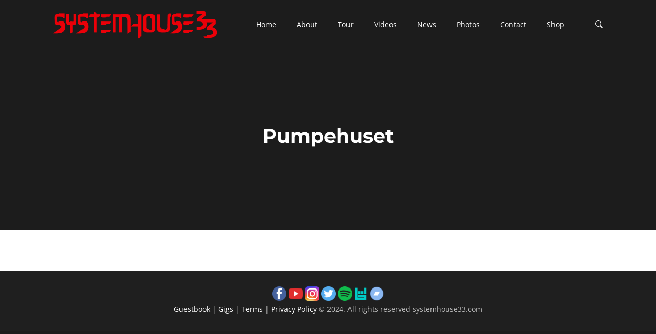

--- FILE ---
content_type: text/css
request_url: https://systemhouse33.com/wp-content/themes/musart/style.css?ver=6.7.4
body_size: 8366
content:
.nk-blog-post.sticky .nk-post-title:before{content:"\f2a6";display:inline-block;font-family:Ionicons;speak:none;font-style:normal;font-weight:400;font-variant:normal;text-transform:none;text-rendering:auto;line-height:1;-webkit-font-smoothing:antialiased;-moz-osx-font-smoothing:grayscale;margin-right:15px;-webkit-transform:rotate(-45deg) translateY(2px);transform:rotate(-45deg) translateY(2px)}.gallery{margin-bottom:1.6em}.gallery-item{display:inline-block;padding:1.79104477%;text-align:center;vertical-align:top;width:100%}.gallery-columns-2 .gallery-item{max-width:50%}.gallery-columns-3 .gallery-item{max-width:33.33%}.gallery-columns-4 .gallery-item{max-width:25%}.gallery-columns-5 .gallery-item{max-width:20%}.gallery-columns-6 .gallery-item{max-width:16.66%}.gallery-columns-7 .gallery-item{max-width:14.28%}.gallery-columns-8 .gallery-item{max-width:12.5%}.gallery-columns-9 .gallery-item{max-width:11.11%}.gallery-icon img{margin:0 auto}.gallery-caption{display:block;font-size:12px;line-height:1.5;padding:.5em 0}.gallery-columns-6 .gallery-caption,.gallery-columns-7 .gallery-caption,.gallery-columns-8 .gallery-caption,.gallery-columns-9 .gallery-caption{display:none}.nk-comment.bypostauthor>.nk-comment-meta>.nk-comment-name{background-color:#e8e8e8;padding:3px 8px;margin-bottom:2px}.alignnone{margin:5px 20px 20px 0}.aligncenter,div.aligncenter{display:block;margin:5px auto 5px auto}.alignright{float:right;margin:5px 0 20px 20px}.alignleft{float:left;margin:5px 20px 20px 0}a img.alignright{float:right;margin:5px 0 20px 20px}a img.alignnone{margin:5px 20px 20px 0}a img.alignleft{float:left;margin:5px 20px 20px 0}a img.aligncenter{display:block;margin-left:auto;margin-right:auto}.wp-caption{background:#fff;border:1px solid #f0f0f0;color:#000;max-width:96%;padding:5px 3px 10px;text-align:center}.wp-caption.alignnone{margin:5px 20px 20px 0}.wp-caption.alignleft{margin:5px 20px 20px 0}.wp-caption.alignright{margin:5px 0 20px 20px}.wp-caption img{border:0 none;height:auto;margin:0;max-width:98.5%;padding:0;width:auto}.wp-caption p.wp-caption-text{font-size:11px;line-height:17px;margin:0;padding:0 4px 5px}.screen-reader-text{clip:rect(1px,1px,1px,1px);position:absolute!important;height:1px;width:1px;overflow:hidden}.screen-reader-text:focus{background-color:#f1f1f1;border-radius:3px;box-shadow:0 0 2px 2px rgba(0,0,0,.6);clip:auto!important;color:#21759b;display:block;font-size:.875rem;font-weight:700;height:auto;left:5px;line-height:normal;padding:15px 23px 14px;text-decoration:none;top:5px;width:auto;z-index:100000}.nk-comments table,.nk-post-text table,.page table{margin-bottom:30px;border:1px solid #838282}.nk-comments table td,.nk-comments table th,.nk-post-text table td,.nk-post-text table th,.page table td,.page table th{padding:5px 15px;border-top:1px solid #838282;border-left:1px solid #838282}.entry-content img,.nk-forum-topic-content img,.nk-post-text img{max-width:100%;height:auto}.nk-categories-list{vertical-align:top}#wp-calendar{width:auto;min-width:99%;color:inherit}#wp-calendar caption{text-align:right;font-size:12px;padding:0;margin-bottom:15px}#wp-calendar thead{font-weight:900;font-size:1.2rem}#wp-calendar thead th{text-align:center;padding-bottom:10px}#wp-calendar tbody td,#wp-calendar tfoot td{border:1px solid #fff;text-align:center;padding:8px 3px}@media screen and (max-width:1200px){#wp-calendar tbody td{font-size:12px}}#wp-calendar tbody .pad{background:0 0}#wp-calendar tfoot #next{font-size:1.2rem;text-transform:uppercase;text-align:right}#wp-calendar tfoot #prev{font-size:1.2rem;text-transform:uppercase;padding-top:10px}#wp-calendar th{padding:8px 3px}.nk-btn:focus{outline:0}.hidden.button{display:none!important}.nk-btn.disabled,.nk-btn.musart-shadow-button,.nk-btn:disabled,.nk-btn[disabled]{-webkit-touch-callout:none;-webkit-user-select:none;-moz-user-select:none;-ms-user-select:none;user-select:none;pointer-events:none;cursor:not-allowed;color:#888}.wpcf7-mail-sent-ok{color:#5cb85c!important;border:none!important;margin:0!important;padding:0!important}.wpcf7-mail-sent-ng,.wpcf7-spam-blocked,.wpcf7-validation-errors{color:#d9534f!important;border:none!important;margin:0!important;padding:0!important}#subscribe-email-error{display:none!important}.nk-input-group-btn.subscribe-alternate{vertical-align:top}.mc4wp-checkbox.mc4wp-checkbox-contact-form-7{display:none}span.wpcf7-not-valid-tip{color:#d9534f!important}.admin-bar .nk-header,.admin-bar .nk-nav-toggler-right,.admin-bar .nk-navbar-fixed,.admin-bar .nk-navbar-side,.admin-bar .nk-page-border-t,.admin-bar .nk-share-place{margin-top:32px}@media screen and (max-width:782px){.admin-bar .nk-header,.admin-bar .nk-nav-toggler-right,.admin-bar .nk-navbar-fixed,.admin-bar .nk-navbar-side,.admin-bar .nk-share-place{margin-top:46px}}@media screen and (max-width:600px){.admin-bar .nk-header,.admin-bar .nk-nav-toggler-right,.admin-bar .nk-navbar-fixed,.admin-bar .nk-navbar-side,.admin-bar .nk-share-place{margin-top:0}}.admin-bar .nk-header.nk-header-opaque{margin-top:0}.admin-bar .nk-header.nk-header-opaque .nk-navbar-sticky{margin-top:0}.admin-bar .nk-header.nk-header-opaque .nk-navbar-sticky.nk-navbar-fixed{margin-top:32px}@media screen and (max-width:782px){.admin-bar .nk-header.nk-header-opaque .nk-navbar-sticky.nk-navbar-fixed{margin-top:46px}}@media screen and (max-width:600px){.admin-bar .nk-header.nk-header-opaque .nk-navbar-sticky.nk-navbar-fixed{margin-top:0}}.nk-widget img{max-width:100%;height:auto}.nk-widget select{max-width:100%}.nk-widget ul>li>ul>li>ul>li>ul ul{padding-left:0}@media screen and (max-width:950px){.nk-widget ul>li>ul>li>ul>li>ul>li>ul>li>ul ul{padding-left:0}}@media screen and (max-width:1175px){.nk-widget ul>li>ul>li>ul ul{padding-left:0}}.responsive-embed{clear:none!important}.nk-carousel-2[data-dots=true],.nk-carousel[data-dots=true]{padding-bottom:45px}.wpb_video_widget .wpb_wrapper .wpb_video_wrapper>div{padding-bottom:0!important}div.nk-portfolio-image+img{opacity:0}div.nk-portfolio-image{position:absolute;top:0;left:0;right:0;bottom:0;background-size:cover;background-position:center}.nk-views{transition:.3s opacity;font-style:italic;user-select:none;opacity:.8;margin-right:15px}.nk-views>i{display:inline-block;font-size:1.1rem;vertical-align:middle;margin-top:-3px}.nk-views .num{font-size:.7rem;display:inline-block;vertical-align:middle;margin-top:-3px}.nk-img-width-auto img{width:auto!important}.nk-set-z-index{z-index:1!important}.nk-sign-form-login:after{content:'';display:block;clear:both}.lwa-email input,.lwa-password input,.lwa-remember-email input,.lwa-username input{margin:0;width:100%}.lwa-info a{color:#fff!important}.nk-sign-form .lwa-loading{background:0 0;z-index:1}.nk-sign-form .lwa-loading:after{content:"\f29d";font-family:Ionicons;position:absolute;display:block;font-size:2rem;top:50%;left:50%;margin-left:-14px;margin-top:-27px;-webkit-animation:ajax-form-loader 2s linear infinite;animation:ajax-form-loader 2s linear infinite}.nk-sign-form .lwa-loading~*,.nk-sign-form .lwa-loading~* input{opacity:.4}@-webkit-keyframes ajax-form-loader{from{-webkit-transform:rotate(0);transform:rotate(0)}to{-webkit-transform:rotate(360deg);transform:rotate(360deg)}}@keyframes ajax-form-loader{from{-webkit-transform:rotate(0);transform:rotate(0)}to{-webkit-transform:rotate(360deg);transform:rotate(360deg)}}.lwa-status{margin-bottom:25px;padding:15px 25px;border:none;border-radius:0;color:#fff}.lwa-status-invalid{background-color:#d9534f}.lwa-status-confirm{background-color:#2fcc67}.nk-audio-player-main~.nk-side-buttons{display:none}.nk-audio-player-main.show~.nk-side-buttons{display:block}.nk-share-place .nk-share-icons>.nk-share-icon .sociality-share-counter{display:inline-block}@media only screen and (min-width :1224px){.nk-nav-logo img{width:350px!important}}@media only screen and (min-width :1824px){.nk-nav-logo img{width:350px!important}}@media only screen and (min-device-width :320px) and (max-device-width :480px){.op-5{width:100%;height:100%;background-repeat:no-repeat;background-position:center!important;background-size:contain!important}.nk-header-table{min-height:280px!important}.page-id-923 .bg-image{bottom:-25px!important}.nk-events-list>li{width:100%;display:grid!important}}@media(min-width:5120px){.page-id-1347 .bg-image{left:46px!important;right:61px!important;bottom:-78px!important;background-size:cover;background-position:50% 50%}}.disabled{pointer-events:none;cursor:default}.woocommerce-additional-fields{display:none}

--- FILE ---
content_type: text/css
request_url: https://systemhouse33.com/wp-content/themes/musart/assets/css/musart.css?ver=6.7.4
body_size: 183366
content:
body{color:#3b3b3b;background-color:#1c1c1c;}
.nk-main{background-color:#fff;overflow:hidden;}
body.nk-page-boxed{max-width:1200px;margin:0 auto;}
a{color:#bea175;}
a:focus,
a:hover{color:#ae8952;}
::-moz-selection{color:#fff;background-color:#3b3b3b;}
::selection{color:#fff;background-color:#3b3b3b;}
.nk-block{position:relative;overflow:hidden;display:block;z-index:1;}
.nk-block:after, .nk-block:before{content:'';display:table;clear:both;}
.bg-image,
.bg-video{position:absolute;top:-30px;left:-30px;right:-30px;bottom:-30px;background-size:cover;background-position:50% 50%;z-index:-1;}
.bg-image > div,
.bg-video > div{position:absolute;top:0;left:0;right:0;bottom:0;background-size:cover;background-position:50% 50%;}
.bg-video{top:0;left:0;right:0;bottom:0;}
.bg-image-row,
.bg-video-row,
.bg-map-row{position:absolute;top:0;left:0;right:0;bottom:0;z-index:-1;}
.bg-image-row > div,
.bg-video-row > div,
.bg-map-row > div{height:100%;overflow:hidden;}
@media (max-width:991px){.bg-image-row,
.bg-video-row,
.bg-map-row{position:relative;}
.bg-image-row > div,
.bg-video-row > div,
.bg-map-row > div{padding-top:56.25%;}
.bg-image-row > div > div,
.bg-video-row > div > div,
.bg-map-row > div > div{position:absolute;top:0;left:0;right:0;bottom:0;}
}
.bg-map-row{z-index:auto;}
.bg-map-row .nk-gmaps{height:100%;z-index:1;}
@media (max-width:991px){.bg-map-row{position:relative;}
.bg-map-row > div{padding-top:0;}
.bg-map-row > div > div{position:relative;}
.bg-map-row .nk-gmaps{height:300px;}
.bg-map-row .nk-gmaps-sm{height:250px;}
.bg-map-row .nk-gmaps-md{height:450px;}
.bg-map-row .nk-gmaps-lg{height:550px;}
.bg-map-row .nk-gmaps-full{height:700px;height:100vh;min-height:700px;}
}
.bg-color{position:absolute;top:0;left:0;right:0;bottom:0;background-color:#1c1c1c;z-index:-1;}
.nk-gap,
.nk-gap-1,
.nk-gap-2,
.nk-gap-3,
.nk-gap-4,
.nk-gap-5,
.nk-gap-6{display:block;height:20px;}
.nk-gap:after, .nk-gap:before,
.nk-gap-1:after,
.nk-gap-1:before,
.nk-gap-2:after,
.nk-gap-2:before,
.nk-gap-3:after,
.nk-gap-3:before,
.nk-gap-4:after,
.nk-gap-4:before,
.nk-gap-5:after,
.nk-gap-5:before,
.nk-gap-6:after,
.nk-gap-6:before{content:'';display:table;clear:both;}
.nk-gap-1{height:30px;}
.nk-gap-2{height:40px;}
.nk-gap-3{height:60px;}
.nk-gap-4{height:80px;}
.nk-gap-5{height:100px;}
.nk-gap-6{height:120px;}
.nk-body-scrollbar-measure{position:absolute;top:-9999px;width:50px;height:50px;overflow:scroll;}
.nk-gmaps{height:300px;width:100%;}
.nk-gmaps-sm{height:250px;}
.nk-gmaps-md{height:450px;}
.nk-gmaps-lg{height:550px;}
.nk-gmaps-full{height:700px;height:100vh;min-height:700px;}
.nk-badge{display:inline-block;text-align:center;font-size:10px;border-radius:7.5px;min-width:15px;height:15px;line-height:15px;padding:0 4px;background-color:#fff;color:#1c1c1c;}
.nk-navbar li > .nk-badge{position:absolute;right:5px;bottom:0;}
.nk-scroll-top{cursor:pointer;}
pre{position:relative;color:#fff;background-color:#303030;max-height:500px;padding:25px;line-height:1.3;}
pre .tag{display:inline-block;padding:0;font-size:inherit;font-weight:inherit;line-height:inherit;text-align:inherit;white-space:inherit;vertical-align:inherit;border-radius:0;}
pre[class*="language-"]{margin:0;}
.nk-vertical-center,
.nk-vertical-bottom,
.nk-vertical-top{display:table;width:100%;height:100%;}
.nk-vertical-center > div,
.nk-vertical-bottom > div,
.nk-vertical-top > div{display:table-cell;vertical-align:middle;}
.nk-vertical-bottom > div{vertical-align:bottom;}
.nk-vertical-top > div{vertical-align:top;}
.row.no-gap{margin-left:0;margin-right:0;}
.row.no-gap > [class*='col-']{padding-right:0;padding-left:0;}
.text-xs-center{text-align:center;}
.text-xs-left{text-align:left;}
.text-xs-right{text-align:right;}
.pull-xs-right{float:right;}
.pull-xs-left{float:left;}
.pull-xs-none{float:none;}
html{font-size:15px;}
body{font-family:"Open Sans", sans-serif;line-height:1.7;-webkit-font-smoothing:antialiased;-moz-osx-font-smoothing:grayscale;}
p{margin-bottom:1.5rem;}
b, strong{font-weight:bold;}
h1, .h1,
h2, .h2,
h3, .h3,
h4, .h4,
h5, .h5,
h6, .h6{font-family:"Montserrat", sans-serif;font-weight:bold;margin-bottom:1rem;}
.display-1,
.display-2,
.display-3,
.display-4{font-family:"Montserrat", sans-serif;font-weight:bold;}
.display-1{font-size:4.7rem;}
.display-2{font-size:4.2rem;}
.display-3{font-size:3.7rem;}
.display-4{font-size:3.2rem;}
.nk-title{position:relative;z-index:1;}
.nk-sub-title{position:relative;font-weight:normal;font-style:italic;font-family:"Open Sans", sans-serif;font-size:1.1rem;color:#bea175;z-index:1;}
.nk-title + .nk-sub-title{margin-top:1rem;}
.nk-title-back{color:inherit;font-size:6rem;opacity:0.1;margin-bottom:0;}
.nk-title-back + *{position:relative;margin-top:-40px;}
.nk-title-back + .nk-sub-title{margin-top:-50px;}
.nk-title-sep{display:block;margin:30px auto;color:inherit;line-height:0;}
.nk-title-sep:after{content:'';width:80%;max-width:80px;display:inline-block;vertical-align:middle;border-bottom:1px dotted;opacity:0.4;}
.nk-title-sep-icon{display:block;margin:30px auto;color:inherit;line-height:0;}
.nk-title-sep-icon .icon{font-size:1.9rem;vertical-align:middle;}
.nk-title-sep-icon:before, .nk-title-sep-icon:after{content:'';display:inline-block;vertical-align:middle;border-bottom:1px dotted;opacity:0.4;width:60px;}
.nk-title-sep-icon:before{margin-right:20px;}
.nk-title-sep-icon:after{margin-left:20px;}
.nk-mega-item > .dropdown > ul li > label{font-family:"Montserrat", sans-serif;}
.nk-sidebar-sticky-parent{display:-webkit-box;display:-ms-flexbox;display:flex;-webkit-box-orient:vertical;-webkit-box-direction:normal;-ms-flex-direction:column;flex-direction:column;}
.nk-sidebar-sticky-parent > .nk-sidebar{-webkit-box-flex:1;-ms-flex:1;flex:1;}
.row.vertical-gap > [class*='col-']{padding-top:30px;}
.row.vertical-gap{margin-top:-30px;}
.row.sm-gap{margin-left:-7.5px;margin-right:-7.5px;}
.row.sm-gap > [class*='col-']{padding-right:7.5px;padding-left:7.5px;}
.row.sm-gap.vertical-gap > [class*='col-']{padding-top:15px;}
.row.sm-gap.vertical-gap{margin-top:-15px;}
.row.md-gap{margin-left:-22.5px;margin-right:-22.5px;}
.row.md-gap > [class*='col-']{padding-right:22.5px;padding-left:22.5px;}
.row.md-gap.vertical-gap > [class*='col-']{padding-top:45px;}
.row.md-gap.vertical-gap{margin-top:-45px;}
.row.lg-gap{margin-left:-30px;margin-right:-30px;}
.row.lg-gap > [class*='col-']{padding-right:30px;padding-left:30px;}
.row.lg-gap.vertical-gap > [class*='col-']{padding-top:65px;}
.row.lg-gap.vertical-gap{margin-top:-65px;}
.thead-default th{color:#3b3b3b;background-color:#f7f7f7;}
.table thead th,
.table td,
.table th{border-color:#f2f2f2;}
.nk-modal .modal-content{border:none;border-radius:0;}
.nk-modal .modal-header,
.nk-modal .modal-footer{padding:25px 30px;border-bottom-color:#F3F3F3;border-top-color:#F3F3F3;}
.nk-modal .modal-header .close,
.nk-modal .modal-footer .close{position:relative;z-index:2;margin-top:0;}
.nk-modal .modal-body{padding:30px;}
.nk-modal.fade .modal-dialog{-webkit-transform:translate(0, 0);-ms-transform:translate(0, 0);transform:translate(0, 0);transition:none;}
@media (min-width:576px){.nk-modal .modal-dialog{margin-top:60px;margin-bottom:60px;}
}
.text-main-1{color:#bea175 !important;}
.text-main-2{color:#8c9176 !important;}
.text-main-3{color:#7d88ab !important;}
.text-main-4{color:#77b0b3 !important;}
.text-main-5{color:#c18d8d !important;}
.text-primary{color:#0275D8 !important;}
.text-success{color:#5CB85C !important;}
.text-info{color:#5BC0DE !important;}
.text-warning{color:#F0AD4E !important;}
.text-danger{color:#D9534F !important;}
.text-white{color:#fff !important;}
.text-black{color:#000 !important;}
.text-dark-1{color:#1c1c1c !important;}
.text-dark-2{color:#262626 !important;}
.text-dark-3{color:#303030 !important;}
.text-dark-4{color:#3b3b3b !important;}
.text-gray-1{color:#FAFAFA !important;}
.text-gray-2{color:#f7f7f7 !important;}
.text-gray-3{color:whitesmoke !important;}
.text-gray-4{color:#f2f2f2 !important;}
.bg-main-1{background-color:#bea175 !important;}
.bg-main-2{background-color:#8c9176 !important;}
.bg-main-3{background-color:#7d88ab !important;}
.bg-main-4{background-color:#77b0b3 !important;}
.bg-main-5{background-color:#c18d8d !important;}
.bg-primary{background-color:#0275D8 !important;}
.bg-success{background-color:#5CB85C !important;}
.bg-info{background-color:#5BC0DE !important;}
.bg-warning{background-color:#F0AD4E !important;}
.bg-danger{background-color:#D9534F !important;}
.bg-white{background-color:#fff !important;}
.bg-black{background-color:#000 !important;}
.bg-dark-1{background-color:#1c1c1c !important;}
.bg-dark-2{background-color:#262626 !important;}
.bg-dark-3{background-color:#303030 !important;}
.bg-dark-4{background-color:#3b3b3b !important;}
.bg-gray-1{background-color:#FAFAFA !important;}
.bg-gray-2{background-color:#f7f7f7 !important;}
.bg-gray-3{background-color:whitesmoke !important;}
.bg-gray-4{background-color:#f2f2f2 !important;}
.nk-img-fit,
.nk-img,
.nk-img-fit img,
.nk-img img{max-width:100%;}
@media (max-width:575px){.nk-img-fit-xs-down,
.nk-img-fit-xs-down img{max-width:100%;}
}
@media (min-width:576px){.nk-img-fit-sm-up,
.nk-img-fit-sm-up img{max-width:100%;}
}
@media (max-width:767px){.nk-img-fit-sm-down,
.nk-img-fit-sm-down img{max-width:100%;}
}
@media (min-width:768px){.nk-img-fit-md-up,
.nk-img-fit-md-up img{max-width:100%;}
}
@media (max-width:991px){.nk-img-fit-md-down,
.nk-img-fit-md-down img{max-width:100%;}
}
@media (min-width:992px){.nk-img-fit-lg-up,
.nk-img-fit-lg-up img{max-width:100%;}
}
@media (max-width:1199px){.nk-img-fit-lg-down,
.nk-img-fit-lg-down img{max-width:100%;}
}
@media (min-width:1200){.nk-img-fit-xl-up,
.nk-img-fit-xl-up img{max-width:100%;}
}
.nk-img-stretch,
.nk-img-stretch img{width:100%;}
img.circle{border-radius:50%;}
img.rounded{border-radius:5px;}
.align-left{text-align:left;}
.align-center{text-align:center;}
.align-right{text-align:right;}
.align-justify{text-align:justify;}
.va-t{vertical-align:top !important;}
.va-m{vertical-align:middle !important;}
.va-b{vertical-align:bottom !important;}
.va-s{vertical-align:super !important;}
.dib{display:inline-block !important;}
.db{display:block;}
.cursor{cursor:pointer !important;}
.text-uppercase{text-transform:uppercase !important;}
.fw-100{font-weight:100 !important;}
.fw-200{font-weight:200 !important;}
.fw-300{font-weight:300 !important;}
.fw-400{font-weight:400 !important;}
.fw-500{font-weight:500 !important;}
.fw-600{font-weight:600 !important;}
.fw-700{font-weight:700 !important;}
.fw-800{font-weight:800 !important;}
.fw-900{font-weight:900 !important;}
.fs-4{font-size:4px !important;}
.fs-5{font-size:5px !important;}
.fs-6{font-size:6px !important;}
.fs-7{font-size:7px !important;}
.fs-8{font-size:8px !important;}
.fs-9{font-size:9px !important;}
.fs-10{font-size:10px !important;}
.fs-11{font-size:11px !important;}
.fs-12{font-size:12px !important;}
.fs-13{font-size:13px !important;}
.fs-14{font-size:14px !important;}
.fs-15{font-size:15px !important;}
.fs-16{font-size:16px !important;}
.fs-17{font-size:17px !important;}
.fs-18{font-size:18px !important;}
.fs-19{font-size:19px !important;}
.fs-20{font-size:20px !important;}
.fs-22{font-size:22px !important;}
.fs-24{font-size:24px !important;}
.fs-26{font-size:26px !important;}
.fs-28{font-size:28px !important;}
.fs-30{font-size:30px !important;}
.fs-35{font-size:35px !important;}
.fs-40{font-size:40px !important;}
.fs-45{font-size:45px !important;}
.fs-50{font-size:50px !important;}
.lh-0{line-height:0px !important;}
.lh-5{line-height:5px !important;}
.lh-10{line-height:10px !important;}
.lh-15{line-height:15px !important;}
.lh-20{line-height:20px !important;}
.lh-25{line-height:25px !important;}
.lh-30{line-height:30px !important;}
.lh-35{line-height:35px !important;}
.lh-40{line-height:40px !important;}
.lh-45{line-height:45px !important;}
.lh-50{line-height:50px !important;}
.nk-font-inherit{font-family:inherit !important;}
.ellipsis{white-space:nowrap;overflow:hidden;text-overflow:ellipsis;}
.hauto{height:auto !important;}
.wauto{width:auto !important;}
.of-a{overflow:auto !important;}
.of-h{overflow:hidden !important;}
.of-v{overflow:visible !important;}
.of-x-a{overflow-x:auto !important;}
.of-x-h{overflow-x:hidden !important;}
.of-x-v{overflow-x:visible !important;}
.of-y-a{overflow-y:auto !important;}
.of-y-h{overflow-y:hidden !important;}
.of-y-v{overflow-y:visible !important;}
.br-0{border-radius:0px !important;}
.br-1{border-radius:1px !important;}
.br-2{border-radius:2px !important;}
.br-3{border-radius:3px !important;}
.br-4{border-radius:4px !important;}
.br-5{border-radius:5px !important;}
.br-6{border-radius:6px !important;}
.br-7{border-radius:7px !important;}
.br-8{border-radius:8px !important;}
.br-9{border-radius:9px !important;}
.br-10{border-radius:10px !important;}
.br-12{border-radius:12px !important;}
.br-14{border-radius:14px !important;}
.br-16{border-radius:16px !important;}
.br-18{border-radius:18px !important;}
.br-20{border-radius:20px !important;}
.br-25{border-radius:25px !important;}
.br-30{border-radius:30px !important;}
.br-35{border-radius:35px !important;}
.p-0{padding:0px !important;}
.p-1{padding:1px !important;}
.p-2{padding:2px !important;}
.p-3{padding:3px !important;}
.p-4{padding:4px !important;}
.p-5{padding:5px !important;}
.p-6{padding:6px !important;}
.p-7{padding:7px !important;}
.p-8{padding:8px !important;}
.p-9{padding:9px !important;}
.p-10{padding:10px !important;}
.p-15{padding:15px !important;}
.p-20{padding:20px !important;}
.p-25{padding:25px !important;}
.p-30{padding:30px !important;}
.p-35{padding:35px !important;}
.p-40{padding:40px !important;}
.p-45{padding:45px !important;}
.p-50{padding:50px !important;}
.p-60{padding:60px !important;}
.p-70{padding:70px !important;}
.p-80{padding:80px !important;}
.p-90{padding:90px !important;}
.p-100{padding:100px !important;}
.pt-0{padding-top:0px !important;}
.pt-1{padding-top:1px !important;}
.pt-2{padding-top:2px !important;}
.pt-3{padding-top:3px !important;}
.pt-4{padding-top:4px !important;}
.pt-5{padding-top:5px !important;}
.pt-6{padding-top:6px !important;}
.pt-7{padding-top:7px !important;}
.pt-8{padding-top:8px !important;}
.pt-9{padding-top:9px !important;}
.pt-10{padding-top:10px !important;}
.pt-15{padding-top:15px !important;}
.pt-20{padding-top:20px !important;}
.pt-25{padding-top:25px !important;}
.pt-30{padding-top:30px !important;}
.pt-35{padding-top:35px !important;}
.pt-40{padding-top:40px !important;}
.pt-45{padding-top:45px !important;}
.pt-50{padding-top:50px !important;}
.pt-60{padding-top:60px !important;}
.pt-70{padding-top:70px !important;}
.pt-80{padding-top:80px !important;}
.pt-90{padding-top:90px !important;}
.pt-100{padding-top:100px !important;}
.pl-0{padding-left:0px !important;}
.pl-1{padding-left:1px !important;}
.pl-2{padding-left:2px !important;}
.pl-3{padding-left:3px !important;}
.pl-4{padding-left:4px !important;}
.pl-5{padding-left:5px !important;}
.pl-6{padding-left:6px !important;}
.pl-7{padding-left:7px !important;}
.pl-8{padding-left:8px !important;}
.pl-9{padding-left:9px !important;}
.pl-10{padding-left:10px !important;}
.pl-15{padding-left:15px !important;}
.pl-20{padding-left:20px !important;}
.pl-25{padding-left:25px !important;}
.pl-30{padding-left:30px !important;}
.pl-35{padding-left:35px !important;}
.pl-40{padding-left:40px !important;}
.pl-45{padding-left:45px !important;}
.pl-50{padding-left:50px !important;}
.pl-60{padding-left:60px !important;}
.pl-70{padding-left:70px !important;}
.pl-80{padding-left:80px !important;}
.pl-90{padding-left:90px !important;}
.pl-100{padding-left:100px !important;}
.pr-0{padding-right:0px !important;}
.pr-1{padding-right:1px !important;}
.pr-2{padding-right:2px !important;}
.pr-3{padding-right:3px !important;}
.pr-4{padding-right:4px !important;}
.pr-5{padding-right:5px !important;}
.pr-6{padding-right:6px !important;}
.pr-7{padding-right:7px !important;}
.pr-8{padding-right:8px !important;}
.pr-9{padding-right:9px !important;}
.pr-10{padding-right:10px !important;}
.pr-15{padding-right:15px !important;}
.pr-20{padding-right:20px !important;}
.pr-25{padding-right:25px !important;}
.pr-30{padding-right:30px !important;}
.pr-35{padding-right:35px !important;}
.pr-40{padding-right:40px !important;}
.pr-45{padding-right:45px !important;}
.pr-50{padding-right:50px !important;}
.pr-60{padding-right:60px !important;}
.pr-70{padding-right:70px !important;}
.pr-80{padding-right:80px !important;}
.pr-90{padding-right:90px !important;}
.pr-100{padding-right:100px !important;}
.pb-0{padding-bottom:0px !important;}
.pb-1{padding-bottom:1px !important;}
.pb-2{padding-bottom:2px !important;}
.pb-3{padding-bottom:3px !important;}
.pb-4{padding-bottom:4px !important;}
.pb-5{padding-bottom:5px !important;}
.pb-6{padding-bottom:6px !important;}
.pb-7{padding-bottom:7px !important;}
.pb-8{padding-bottom:8px !important;}
.pb-9{padding-bottom:9px !important;}
.pb-10{padding-bottom:10px !important;}
.pb-15{padding-bottom:15px !important;}
.pb-20{padding-bottom:20px !important;}
.pb-25{padding-bottom:25px !important;}
.pb-30{padding-bottom:30px !important;}
.pb-35{padding-bottom:35px !important;}
.pb-40{padding-bottom:40px !important;}
.pb-45{padding-bottom:45px !important;}
.pb-50{padding-bottom:50px !important;}
.pb-60{padding-bottom:60px !important;}
.pb-70{padding-bottom:70px !important;}
.pb-80{padding-bottom:80px !important;}
.pb-90{padding-bottom:90px !important;}
.pb-100{padding-bottom:100px !important;}
.mauto{margin-left:auto;margin-right:auto;}
.m-0{margin:0px !important;}
.m-1{margin:1px !important;}
.m-2{margin:2px !important;}
.m-3{margin:3px !important;}
.m-4{margin:4px !important;}
.m-5{margin:5px !important;}
.m-6{margin:6px !important;}
.m-7{margin:7px !important;}
.m-8{margin:8px !important;}
.m-9{margin:9px !important;}
.m-10{margin:10px !important;}
.m-15{margin:15px !important;}
.m-20{margin:20px !important;}
.m-25{margin:25px !important;}
.m-30{margin:30px !important;}
.m-35{margin:35px !important;}
.m-40{margin:40px !important;}
.m-45{margin:45px !important;}
.m-50{margin:50px !important;}
.m-60{margin:60px !important;}
.m-70{margin:70px !important;}
.m-80{margin:80px !important;}
.m-90{margin:90px !important;}
.m-100{margin:100px !important;}
.mt-0{margin-top:0px !important;}
.mt-1{margin-top:1px !important;}
.mt-2{margin-top:2px !important;}
.mt-3{margin-top:3px !important;}
.mt-4{margin-top:4px !important;}
.mt-5{margin-top:5px !important;}
.mt-6{margin-top:6px !important;}
.mt-7{margin-top:7px !important;}
.mt-8{margin-top:8px !important;}
.mt-9{margin-top:9px !important;}
.mt-10{margin-top:10px !important;}
.mt-15{margin-top:15px !important;}
.mt-20{margin-top:20px !important;}
.mt-25{margin-top:25px !important;}
.mt-30{margin-top:30px !important;}
.mt-35{margin-top:35px !important;}
.mt-40{margin-top:40px !important;}
.mt-45{margin-top:45px !important;}
.mt-50{margin-top:50px !important;}
.mt-60{margin-top:60px !important;}
.mt-70{margin-top:70px !important;}
.mt-80{margin-top:80px !important;}
.mt-90{margin-top:90px !important;}
.mt-100{margin-top:100px !important;}
.ml-0{margin-left:0px !important;}
.ml-1{margin-left:1px !important;}
.ml-2{margin-left:2px !important;}
.ml-3{margin-left:3px !important;}
.ml-4{margin-left:4px !important;}
.ml-5{margin-left:5px !important;}
.ml-6{margin-left:6px !important;}
.ml-7{margin-left:7px !important;}
.ml-8{margin-left:8px !important;}
.ml-9{margin-left:9px !important;}
.ml-10{margin-left:10px !important;}
.ml-15{margin-left:15px !important;}
.ml-20{margin-left:20px !important;}
.ml-25{margin-left:25px !important;}
.ml-30{margin-left:30px !important;}
.ml-35{margin-left:35px !important;}
.ml-40{margin-left:40px !important;}
.ml-45{margin-left:45px !important;}
.ml-50{margin-left:50px !important;}
.ml-60{margin-left:60px !important;}
.ml-70{margin-left:70px !important;}
.ml-80{margin-left:80px !important;}
.ml-90{margin-left:90px !important;}
.ml-100{margin-left:100px !important;}
.mr-0{margin-right:0px !important;}
.mr-1{margin-right:1px !important;}
.mr-2{margin-right:2px !important;}
.mr-3{margin-right:3px !important;}
.mr-4{margin-right:4px !important;}
.mr-5{margin-right:5px !important;}
.mr-6{margin-right:6px !important;}
.mr-7{margin-right:7px !important;}
.mr-8{margin-right:8px !important;}
.mr-9{margin-right:9px !important;}
.mr-10{margin-right:10px !important;}
.mr-15{margin-right:15px !important;}
.mr-20{margin-right:20px !important;}
.mr-25{margin-right:25px !important;}
.mr-30{margin-right:30px !important;}
.mr-35{margin-right:35px !important;}
.mr-40{margin-right:40px !important;}
.mr-45{margin-right:45px !important;}
.mr-50{margin-right:50px !important;}
.mr-60{margin-right:60px !important;}
.mr-70{margin-right:70px !important;}
.mr-80{margin-right:80px !important;}
.mr-90{margin-right:90px !important;}
.mr-100{margin-right:100px !important;}
.mb-0{margin-bottom:0px !important;}
.mb-1{margin-bottom:1px !important;}
.mb-2{margin-bottom:2px !important;}
.mb-3{margin-bottom:3px !important;}
.mb-4{margin-bottom:4px !important;}
.mb-5{margin-bottom:5px !important;}
.mb-6{margin-bottom:6px !important;}
.mb-7{margin-bottom:7px !important;}
.mb-8{margin-bottom:8px !important;}
.mb-9{margin-bottom:9px !important;}
.mb-10{margin-bottom:10px !important;}
.mb-15{margin-bottom:15px !important;}
.mb-20{margin-bottom:20px !important;}
.mb-25{margin-bottom:25px !important;}
.mb-30{margin-bottom:30px !important;}
.mb-35{margin-bottom:35px !important;}
.mb-40{margin-bottom:40px !important;}
.mb-45{margin-bottom:45px !important;}
.mb-50{margin-bottom:50px !important;}
.mb-60{margin-bottom:60px !important;}
.mb-70{margin-bottom:70px !important;}
.mb-80{margin-bottom:80px !important;}
.mb-90{margin-bottom:90px !important;}
.mb-100{margin-bottom:100px !important;}
.mn-0{margin:0px !important;}
.mn-1{margin:-1px !important;}
.mn-2{margin:-2px !important;}
.mn-3{margin:-3px !important;}
.mn-4{margin:-4px !important;}
.mn-5{margin:-5px !important;}
.mn-6{margin:-6px !important;}
.mn-7{margin:-7px !important;}
.mn-8{margin:-8px !important;}
.mn-9{margin:-9px !important;}
.mn-10{margin:-10px !important;}
.mn-15{margin:-15px !important;}
.mn-20{margin:-20px !important;}
.mn-25{margin:-25px !important;}
.mn-30{margin:-30px !important;}
.mn-35{margin:-35px !important;}
.mn-40{margin:-40px !important;}
.mn-45{margin:-45px !important;}
.mn-50{margin:-50px !important;}
.mn-60{margin:-60px !important;}
.mn-70{margin:-70px !important;}
.mn-80{margin:-80px !important;}
.mn-90{margin:-90px !important;}
.mn-100{margin:-100px !important;}
.mnt-0{margin-top:0px !important;}
.mnt-1{margin-top:-1px !important;}
.mnt-2{margin-top:-2px !important;}
.mnt-3{margin-top:-3px !important;}
.mnt-4{margin-top:-4px !important;}
.mnt-5{margin-top:-5px !important;}
.mnt-6{margin-top:-6px !important;}
.mnt-7{margin-top:-7px !important;}
.mnt-8{margin-top:-8px !important;}
.mnt-9{margin-top:-9px !important;}
.mnt-10{margin-top:-10px !important;}
.mnt-15{margin-top:-15px !important;}
.mnt-20{margin-top:-20px !important;}
.mnt-25{margin-top:-25px !important;}
.mnt-30{margin-top:-30px !important;}
.mnt-35{margin-top:-35px !important;}
.mnt-40{margin-top:-40px !important;}
.mnt-45{margin-top:-45px !important;}
.mnt-50{margin-top:-50px !important;}
.mnt-60{margin-top:-60px !important;}
.mnt-70{margin-top:-70px !important;}
.mnt-80{margin-top:-80px !important;}
.mnt-90{margin-top:-90px !important;}
.mnt-100{margin-top:-100px !important;}
.mnl-0{margin-left:0px !important;}
.mnl-1{margin-left:-1px !important;}
.mnl-2{margin-left:-2px !important;}
.mnl-3{margin-left:-3px !important;}
.mnl-4{margin-left:-4px !important;}
.mnl-5{margin-left:-5px !important;}
.mnl-6{margin-left:-6px !important;}
.mnl-7{margin-left:-7px !important;}
.mnl-8{margin-left:-8px !important;}
.mnl-9{margin-left:-9px !important;}
.mnl-10{margin-left:-10px !important;}
.mnl-15{margin-left:-15px !important;}
.mnl-20{margin-left:-20px !important;}
.mnl-25{margin-left:-25px !important;}
.mnl-30{margin-left:-30px !important;}
.mnl-35{margin-left:-35px !important;}
.mnl-40{margin-left:-40px !important;}
.mnl-45{margin-left:-45px !important;}
.mnl-50{margin-left:-50px !important;}
.mnl-60{margin-left:-60px !important;}
.mnl-70{margin-left:-70px !important;}
.mnl-80{margin-left:-80px !important;}
.mnl-90{margin-left:-90px !important;}
.mnl-100{margin-left:-100px !important;}
.mnr-0{margin-right:0px !important;}
.mnr-1{margin-right:-1px !important;}
.mnr-2{margin-right:-2px !important;}
.mnr-3{margin-right:-3px !important;}
.mnr-4{margin-right:-4px !important;}
.mnr-5{margin-right:-5px !important;}
.mnr-6{margin-right:-6px !important;}
.mnr-7{margin-right:-7px !important;}
.mnr-8{margin-right:-8px !important;}
.mnr-9{margin-right:-9px !important;}
.mnr-10{margin-right:-10px !important;}
.mnr-15{margin-right:-15px !important;}
.mnr-20{margin-right:-20px !important;}
.mnr-25{margin-right:-25px !important;}
.mnr-30{margin-right:-30px !important;}
.mnr-35{margin-right:-35px !important;}
.mnr-40{margin-right:-40px !important;}
.mnr-45{margin-right:-45px !important;}
.mnr-50{margin-right:-50px !important;}
.mnr-60{margin-right:-60px !important;}
.mnr-70{margin-right:-70px !important;}
.mnr-80{margin-right:-80px !important;}
.mnr-90{margin-right:-90px !important;}
.mnr-100{margin-right:-100px !important;}
.mnb-0{margin-bottom:0px !important;}
.mnb-1{margin-bottom:-1px !important;}
.mnb-2{margin-bottom:-2px !important;}
.mnb-3{margin-bottom:-3px !important;}
.mnb-4{margin-bottom:-4px !important;}
.mnb-5{margin-bottom:-5px !important;}
.mnb-6{margin-bottom:-6px !important;}
.mnb-7{margin-bottom:-7px !important;}
.mnb-8{margin-bottom:-8px !important;}
.mnb-9{margin-bottom:-9px !important;}
.mnb-10{margin-bottom:-10px !important;}
.mnb-15{margin-bottom:-15px !important;}
.mnb-20{margin-bottom:-20px !important;}
.mnb-25{margin-bottom:-25px !important;}
.mnb-30{margin-bottom:-30px !important;}
.mnb-35{margin-bottom:-35px !important;}
.mnb-40{margin-bottom:-40px !important;}
.mnb-45{margin-bottom:-45px !important;}
.mnb-50{margin-bottom:-50px !important;}
.mnb-60{margin-bottom:-60px !important;}
.mnb-70{margin-bottom:-70px !important;}
.mnb-80{margin-bottom:-80px !important;}
.mnb-90{margin-bottom:-90px !important;}
.mnb-100{margin-bottom:-100px !important;}
.op-0{opacity:0 !important;}
.op-1{opacity:0.1 !important;}
.op-2{opacity:0.2 !important;}
.op-3{opacity:0.3 !important;}
.op-4{opacity:0.4 !important;}
.op-5{opacity:0.5 !important;}
.op-6{opacity:0.6 !important;}
.op-7{opacity:0.7 !important;}
.op-8{opacity:0.8 !important;}
.op-9{opacity:0.9 !important;}
.op-10{opacity:1 !important;}
.responsive-embed{position:relative;display:block;overflow:hidden;height:0;padding:0;clear:both;}
.responsive-embed.responsive-embed-16x9{padding-bottom:56.25%;}
.responsive-embed.responsive-embed-4x3{padding-bottom:75%;}
.responsive-embed > .embed-item,
.responsive-embed > iframe,
.responsive-embed > embed,
.responsive-embed > object{position:absolute;top:0;left:0;bottom:0;height:100%;width:100%;border:0;}
.nk-keyboard{display:inline-block;height:30px;min-width:30px;line-height:28px;padding:0 7px;text-align:center;margin:5px;font-size:12px;border:1px solid #9c9c9c;border-radius:3px;background-color:#fff;color:#1c1c1c;}
@media (min-width:576px){.nk-page-border .nk-page-border-t,
.nk-page-border .nk-page-border-r,
.nk-page-border .nk-page-border-b,
.nk-page-border .nk-page-border-l{position:fixed;z-index:2000;background-color:#1c1c1c;}
.nk-page-border .nk-page-border-t,
.nk-page-border .nk-page-border-b{left:0;width:100%;}
.nk-page-border .nk-page-border-t{top:0;}
.nk-page-border .nk-page-border-b{bottom:0;}
.nk-page-border .nk-page-border-r,
.nk-page-border .nk-page-border-l{top:0;height:100%;}
.nk-page-border .nk-page-border-r{right:0;}
.nk-page-border .nk-page-border-l{left:0;}
.nk-page-border .nk-page-border-t,
.nk-page-border .nk-page-border-b{height:35px;}
.nk-page-border .nk-page-border-r,
.nk-page-border .nk-page-border-l{width:35px;}
.nk-page-border ~ .nk-main{margin:35px;}
.nk-page-border ~ .nk-header,
.nk-page-border ~ .nk-header .nk-navbar.nk-navbar-fixed{top:35px;margin-left:35px;margin-right:35px;}
.nk-page-border ~ .nk-navbar-left.nk-navbar-side{left:35px;top:35px;bottom:35px;}
.nk-page-border ~ .nk-navbar-side{top:35px;bottom:35px;}
.nk-page-border ~ .nk-navbar-side.nk-navbar-right-side{right:35px;}
.nk-page-border ~ .nk-navbar-side.nk-navbar-left-side{left:35px;}
.nk-page-border ~ .nk-navbar-full{top:35px;left:35px;right:35px;bottom:35px;}
.nk-page-border ~ .nk-nav-toggler-right{top:55px;right:55px;}
.nk-page-border ~ .nk-nav-toggler-left{top:55px;left:55px;}
.nk-page-border ~ .nk-search{left:35px;right:35px;bottom:35px;}
.nk-page-border ~ .nk-share-place{left:35px;right:35px;top:-165px;}
.nk-page-border ~ .nk-audio-player-main{bottom:-27px;left:35px;right:35px;}
.nk-page-border ~ .nk-side-buttons{right:35px;bottom:35px;}
.nk-page-border ~ .nk-page-nav .nk-page-nav-prev{left:-155px;}
.nk-page-border ~ .nk-page-nav .nk-page-nav-next{right:-155px;}
.nk-page-border ~ .nk-page-nav-2 .nk-page-nav-prev{left:-305px;}
.nk-page-border ~ .nk-page-nav-2 .nk-page-nav-next{right:-305px;}
.nk-page-border ~ .nk-main .nk-modal.modal,
.nk-page-border ~ .nk-modal.modal{left:35px;right:35px;bottom:35px;top:35px;}
.nk-page-border.nk-page-border-md .nk-page-border-t,
.nk-page-border.nk-page-border-md .nk-page-border-b{height:25px;}
.nk-page-border.nk-page-border-md .nk-page-border-r,
.nk-page-border.nk-page-border-md .nk-page-border-l{width:25px;}
.nk-page-border.nk-page-border-md ~ .nk-main{margin:25px;}
.nk-page-border.nk-page-border-md ~ .nk-header,
.nk-page-border.nk-page-border-md ~ .nk-header .nk-navbar.nk-navbar-fixed{top:25px;margin-left:25px;margin-right:25px;}
.nk-page-border.nk-page-border-md ~ .nk-navbar-left.nk-navbar-side{left:25px;top:25px;bottom:25px;}
.nk-page-border.nk-page-border-md ~ .nk-navbar-side{top:25px;bottom:25px;}
.nk-page-border.nk-page-border-md ~ .nk-navbar-side.nk-navbar-right-side{right:25px;}
.nk-page-border.nk-page-border-md ~ .nk-navbar-side.nk-navbar-left-side{left:25px;}
.nk-page-border.nk-page-border-md ~ .nk-navbar-full{top:25px;left:25px;right:25px;bottom:25px;}
.nk-page-border.nk-page-border-md ~ .nk-nav-toggler-right{top:45px;right:45px;}
.nk-page-border.nk-page-border-md ~ .nk-nav-toggler-left{top:45px;left:45px;}
.nk-page-border.nk-page-border-md ~ .nk-search{left:25px;right:25px;bottom:25px;}
.nk-page-border.nk-page-border-md ~ .nk-share-place{left:25px;right:25px;top:-175px;}
.nk-page-border.nk-page-border-md ~ .nk-audio-player-main{bottom:-37px;left:25px;right:25px;}
.nk-page-border.nk-page-border-md ~ .nk-side-buttons{right:25px;bottom:25px;}
.nk-page-border.nk-page-border-md ~ .nk-page-nav .nk-page-nav-prev{left:-165px;}
.nk-page-border.nk-page-border-md ~ .nk-page-nav .nk-page-nav-next{right:-165px;}
.nk-page-border.nk-page-border-md ~ .nk-page-nav-2 .nk-page-nav-prev{left:-315px;}
.nk-page-border.nk-page-border-md ~ .nk-page-nav-2 .nk-page-nav-next{right:-315px;}
.nk-page-border.nk-page-border-md ~ .nk-main .nk-modal.modal,
.nk-page-border.nk-page-border-md ~ .nk-modal.modal{left:25px;right:25px;bottom:25px;top:25px;}
.nk-page-border.nk-page-border-sm .nk-page-border-t,
.nk-page-border.nk-page-border-sm .nk-page-border-b{height:15px;}
.nk-page-border.nk-page-border-sm .nk-page-border-r,
.nk-page-border.nk-page-border-sm .nk-page-border-l{width:15px;}
.nk-page-border.nk-page-border-sm ~ .nk-main{margin:15px;}
.nk-page-border.nk-page-border-sm ~ .nk-header,
.nk-page-border.nk-page-border-sm ~ .nk-header .nk-navbar.nk-navbar-fixed{top:15px;margin-left:15px;margin-right:15px;}
.nk-page-border.nk-page-border-sm ~ .nk-navbar-left.nk-navbar-side{left:15px;top:15px;bottom:15px;}
.nk-page-border.nk-page-border-sm ~ .nk-navbar-side{top:15px;bottom:15px;}
.nk-page-border.nk-page-border-sm ~ .nk-navbar-side.nk-navbar-right-side{right:15px;}
.nk-page-border.nk-page-border-sm ~ .nk-navbar-side.nk-navbar-left-side{left:15px;}
.nk-page-border.nk-page-border-sm ~ .nk-navbar-full{top:15px;left:15px;right:15px;bottom:15px;}
.nk-page-border.nk-page-border-sm ~ .nk-nav-toggler-right{top:35px;right:35px;}
.nk-page-border.nk-page-border-sm ~ .nk-nav-toggler-left{top:35px;left:35px;}
.nk-page-border.nk-page-border-sm ~ .nk-search{left:15px;right:15px;bottom:15px;}
.nk-page-border.nk-page-border-sm ~ .nk-share-place{left:15px;right:15px;top:-185px;}
.nk-page-border.nk-page-border-sm ~ .nk-audio-player-main{bottom:-47px;left:15px;right:15px;}
.nk-page-border.nk-page-border-sm ~ .nk-side-buttons{right:15px;bottom:15px;}
.nk-page-border.nk-page-border-sm ~ .nk-page-nav .nk-page-nav-prev{left:-175px;}
.nk-page-border.nk-page-border-sm ~ .nk-page-nav .nk-page-nav-next{right:-175px;}
.nk-page-border.nk-page-border-sm ~ .nk-page-nav-2 .nk-page-nav-prev{left:-325px;}
.nk-page-border.nk-page-border-sm ~ .nk-page-nav-2 .nk-page-nav-next{right:-325px;}
.nk-page-border.nk-page-border-sm ~ .nk-main .nk-modal.modal,
.nk-page-border.nk-page-border-sm ~ .nk-modal.modal{left:15px;right:15px;bottom:15px;top:15px;}
}
.nk-share-place{position:fixed;display:table;top:-200px;left:0;right:0;height:200px;width:100%;color:#fff;background-color:#1c1c1c;text-align:center;z-index:1007;}
.nk-share-place.nk-share-place-light{color:inherit;background-color:#fff;}
.nk-share-place > div{display:table-cell;vertical-align:middle;}
.nk-share-place .nk-share-icons{margin:0;padding:0;line-height:2;}
.nk-share-place .nk-share-icons > .nk-share-icon{cursor:pointer;display:inline-block;margin:0 20px;opacity:0;-webkit-transform:translateY(20px);-ms-transform:translateY(20px);transform:translateY(20px);font-size:1.6rem;text-decoration:none;}
.nk-share-place .nk-share-icons > .nk-share-icon:before, .nk-share-place .nk-share-icons > .nk-share-icon:after,
.nk-share-place .nk-share-icons > .nk-share-icon > *{transition:.2s opacity;will-change:opacity;opacity:0.85;}
.nk-share-place .nk-share-icons > .nk-share-icon .social-likes__counter,
.nk-share-place .nk-share-icons > .nk-share-icon .sociality-share-counter{margin-left:10px;opacity:0.7;font-size:0.6em;vertical-align:middle;}
.nk-share-place .nk-share-icons > .nk-share-icon:hover:before, .nk-share-place .nk-share-icons > .nk-share-icon:hover:after,
.nk-share-place .nk-share-icons > .nk-share-icon:hover > *{opacity:1;}
.nk-share-place-overlay{position:fixed;display:none;top:0;left:0;right:0;bottom:0;opacity:0;cursor:pointer;background-color:#1c1c1c;z-index:1006;}
.nk-header{position:absolute;left:0;top:0;right:0;z-index:1000;}
.nk-header.nk-header-opaque{position:relative;}
.nk-logo-top{position:relative;text-align:center;padding:70px 10px;color:#fff;}
.nk-logo-top.nk-logo-top-light, .nk-logo-top.nk-logo-top-light.nk-logo-top-solid{color:inherit;background-color:rgba(255, 255, 255, 0.85);}
.nk-header-opaque .nk-logo-top.nk-logo-top-light{background-color:#fff;}
.nk-logo-top.nk-logo-top-transparent{background-color:transparent;}
.nk-logo-top, .nk-logo-top.nk-logo-top-solid{background-color:rgba(28, 28, 28, 0.75);}
.nk-header-opaque .nk-logo-top{background-color:#1c1c1c;}
.nk-contacts-top{position:relative;color:#fff;font-size:0.9rem;padding:10px 0;z-index:1001;}
.nk-contacts-top:after{content:'';display:table;clear:both;}
.nk-contacts-top.nk-contacts-top-light, .nk-contacts-top.nk-contacts-top-light.nk-contacts-top-solid{background-color:rgba(255, 255, 255, 0.85);color:inherit;}
.nk-header-opaque .nk-contacts-top.nk-contacts-top-light{background-color:#fff;}
.nk-contacts-top.nk-contacts-top-transparent{background-color:transparent;}
.nk-contacts-top, .nk-contacts-top.nk-contacts-top-solid{background-color:rgba(28, 28, 28, 0.75);}
.nk-header-opaque .nk-contacts-top{background-color:#1c1c1c;}
.nk-contacts-top .nk-contacts-left{float:left;}
.nk-contacts-top .nk-contacts-right{float:right;}
@media (max-width:575px){.nk-contacts-top .nk-contacts-left,
.nk-contacts-top .nk-contacts-right{text-align:center;float:none;}
.nk-contacts-top .nk-contacts-right{margin-top:10px;}
}
.nk-contacts-top ul{list-style-type:none;margin:0;padding:0;}
.nk-contacts-top ul > li{display:inline-block;margin-right:15px;}
.nk-contacts-top ul > li:last-of-type{margin-right:0;}
.nk-contacts-top ul > li .nk-contact-icon{display:inline-block;vertical-align:bottom;margin-right:3px;}
.nk-contacts-top ul > li a.nk-contact-icon{color:inherit;}
.nk-contacts-top .nk-navbar{padding:0;z-index:auto;font-size:inherit;}
.nk-contacts-top .nk-navbar, .nk-contacts-top .nk-navbar.nk-navbar-light,
.nk-header-opaque .nk-contacts-top .nk-navbar,
.nk-header-opaque .nk-contacts-top .nk-navbar.nk-navbar-light{background-color:transparent;box-shadow:none;border:none;}
.nk-contacts-top .nk-navbar .nk-nav{padding:0;}
.nk-contacts-top .nk-navbar .nk-nav .dropdown:before{top:-17px;}
.nk-contacts-top .nk-navbar .nk-nav > li > a{padding:0;}
.nk-navbar{position:relative;padding:15px 0;color:#fff;font-size:0.9rem;z-index:1000;transition:.3s background-color;will-change:background-color;}
.nk-navbar.nk-navbar-fixed{position:fixed;top:0;left:0;right:0;transition:.2s -webkit-transform, .2s visibility, .3s background-color;transition:.2s transform, .2s visibility, .3s background-color;will-change:transform, visibility, background-color;}
.nk-navbar.nk-navbar-fixed.nk-onscroll-hide{-webkit-transform:translateY(-100%);-ms-transform:translateY(-100%);transform:translateY(-100%);visibility:hidden;}
.nk-navbar.nk-navbar-fixed.nk-onscroll-show{-webkit-transform:translateY(0);-ms-transform:translateY(0);transform:translateY(0);visibility:visible;}
.nk-navbar.nk-navbar-light, .nk-navbar.nk-navbar-light.nk-navbar-solid{background-color:rgba(255, 255, 255, 0.85);color:inherit;}
.nk-header-opaque .nk-navbar.nk-navbar-light{background-color:#fff;}
.nk-navbar.nk-navbar-transparent{background-color:transparent;}
.nk-navbar, .nk-navbar.nk-navbar-solid{background-color:rgba(28, 28, 28, 0.75);}
.nk-header-opaque .nk-navbar{background-color:#1c1c1c;}
.nk-navbar.nk-navbar-align-center{text-align:center;}
.nk-navbar.nk-navbar-align-right{text-align:right;}
.nk-navbar .nk-nav-table{display:table;width:100%;height:100%;}
.nk-navbar .nk-nav-table > *{display:table-cell;vertical-align:middle;}
.nk-navbar .nk-nav-table > .nk-nav-row{display:table-row;}
.nk-navbar .nk-nav-table > .nk-nav-row-full{height:100%;}
.nk-navbar .nk-nav-table > .nk-nav-row-center > *{display:table-cell;vertical-align:middle;}
.nk-navbar .nk-nav-table > .nk-nav-icons,
.nk-navbar .nk-nav-table > .nk-nav-logo{/*width:1%;*/}
.nk-navbar .nk-nav-icons{white-space:nowrap;}
.nk-navbar .nk-nav-icons > *{white-space:initial;}
@media (max-width:420px){.nk-navbar.nk-navbar-top .nk-nav-logo{width:170px;}
}
.nk-navbar a{color:inherit;}
.nk-navbar ul{list-style-type:none;padding:0;margin:0;}
.nk-navbar ul > li > a{white-space:nowrap;}
.nk-navbar ul > li > a:hover, .nk-navbar ul > li > a:focus{text-decoration:none;}
.nk-navbar .nk-navbar-bg{position:absolute;top:0;left:0;right:0;bottom:0;z-index:-1;}
.nk-navbar .nk-nav{position:relative;padding-left:20px;}
.nk-navbar .nk-nav .nk-nav{padding-left:0;padding-right:0;}
.nk-navbar .nk-nav li.single-icon > a{padding:0 15px;}
.nk-navbar .nk-nav li.single-icon > a:before{content:none;}
.nk-navbar .nk-nav li.single-icon > a > i,
.nk-navbar .nk-nav li.single-icon > a > span{height:32px;line-height:32px;font-size:1.1rem;vertical-align:middle;}
.nk-navbar .nk-nav li > a .nk-item-descr{display:block;font-style:italic;font-size:0.7em;opacity:0.7;}
.nk-navbar .nk-nav > li{position:relative;display:inline-block;vertical-align:middle;}
.nk-navbar .nk-nav > li > a{position:relative;padding:6px 20px;display:block;}
.nk-navbar .nk-nav > li > a:before, .nk-navbar .nk-nav > li > a:after{content:'';position:absolute;width:10px;height:10px;opacity:0;border:1px solid;transition:-webkit-transform .3s, opacity .3s, width .7s, height .7s;transition:transform .3s, opacity .3s, width .7s, height .7s;transition-timing-function:cubic-bezier(0.17, 0.67, 0.05, 1.29);will-change:transform, opacity, width, height;}
.nk-navbar .nk-nav > li > a:before{top:0;left:0;border-width:1px 0 0 1px;-webkit-transform:translate(10px, 10px);-ms-transform:translate(10px, 10px);transform:translate(10px, 10px);}
.nk-navbar .nk-nav > li > a:after{right:0;bottom:0;border-width:0 1px 1px 0;-webkit-transform:translate(-10px, -10px);-ms-transform:translate(-10px, -10px);transform:translate(-10px, -10px);}
.nk-navbar .nk-nav > li.active > a:before, .nk-navbar .nk-nav > li.active > a:after{opacity:0.4;-webkit-transform:translate(0, 0);-ms-transform:translate(0, 0);transform:translate(0, 0);}
.nk-navbar .nk-nav > li.active > a:hover:before, .nk-navbar .nk-nav > li.active > a:hover:after{opacity:0.6;}
.nk-navbar .nk-nav .dropdown{position:absolute;display:none;background-color:#1c1c1c;margin-top:12px;padding:20px 0;opacity:0;z-index:1;}
.nk-navbar .nk-nav .dropdown:before{content:'';display:block;position:absolute;width:100%;left:0;top:-20px;height:90px;z-index:-1;}
.nk-navbar .nk-nav .dropdown > li{position:relative;}
.nk-navbar .nk-nav .dropdown > li > a{display:block;padding:8px 25px;padding-right:50px;}
.nk-navbar .nk-nav .dropdown > li > a:hover{text-decoration:none;}
.nk-navbar .nk-nav .nk-drop-item .nk-drop-item > a:after{content:'';display:block;position:absolute;top:50%;margin-top:-1px;right:20px;color:inherit;width:0;height:0;border-top:2px solid transparent;border-bottom:2px solid transparent;border-left:2px solid;}
.nk-navbar .nk-nav .nk-drop-item .nk-drop-item .dropdown{top:0;margin-top:-20px;margin-left:100%;}
.nk-navbar .nk-nav .nk-mega-item{position:static;}
.nk-navbar .nk-nav .nk-mega-item > .dropdown{left:0;overflow:hidden;}
.nk-navbar .nk-nav .nk-mega-item > .dropdown > ul{display:table;}
.nk-navbar .nk-nav .nk-mega-item > .dropdown > ul > li{display:table-cell;min-width:200px;}
.nk-navbar .nk-nav .nk-mega-item > .dropdown > ul, .nk-navbar .nk-nav .nk-mega-item > .dropdown > ul ul, .nk-navbar .nk-nav .nk-mega-item > .dropdown > ul li{list-style-type:none;padding:0;}
.nk-navbar .nk-nav .nk-mega-item > .dropdown > ul li{-webkit-box-flex:1;-ms-flex-positive:1;flex-grow:1;-ms-flex-preferred-size:0;flex-basis:0;padding-left:10px;padding-right:10px;}
.nk-navbar .nk-nav .nk-mega-item > .dropdown > ul li > label{position:relative;display:block;font-size:1.1rem;line-height:1;margin:12px 20px;margin-bottom:30px;padding-right:50px;white-space:nowrap;}
.nk-navbar .nk-nav .nk-mega-item > .dropdown > ul li > label:before{content:'';position:absolute;bottom:-15px;left:0;width:100%;height:0;border-bottom:1px solid;opacity:0.3;}
.nk-navbar .nk-nav .nk-mega-item > .dropdown > ul li li{padding:0;}
.nk-navbar .nk-nav .nk-mega-item > .dropdown > ul li li a{display:block;padding:8px 20px;padding-right:50px;}
@media (max-width:767px){.nk-navbar .nk-nav .nk-mega-item > .dropdown{left:0;right:0;}
.nk-navbar .nk-nav .nk-mega-item > .dropdown > ul{display:block;-ms-flex-flow:row nowrap;flex-flow:row nowrap;-webkit-box-pack:start;-ms-flex-pack:start;justify-content:flex-start;margin:0;}
.nk-navbar .nk-nav .nk-mega-item > .dropdown > ul li{-webkit-box-flex:0;-ms-flex-positive:0;flex-grow:0;-ms-flex-preferred-size:auto;flex-basis:auto;padding:0;width:100%;}
.nk-navbar .nk-nav .nk-mega-item > .dropdown > ul > li + li{margin-top:40px;}
}
.nk-navbar.nk-navbar-light .nk-nav .dropdown{background-color:#fff;}
.nk-navbar .nk-nav-right{text-align:right;}
.nk-navbar .nk-nav-right > *{text-align:left;}
.nk-navbar .nk-nav-right .nk-mega-item > .dropdown{left:auto;right:0;}
.nk-navbar .nk-nav-center{text-align:center;}
.nk-navbar .nk-nav-center > *{text-align:left;}
.nk-navbar .nk-nav-center .nk-mega-item > .dropdown{left:auto;right:0;}
.nk-navbar .nk-drop-item.nk-drop-left > a:after{border-top:2px solid transparent;border-bottom:2px solid transparent;border-left:none;border-right:2px solid;}
.nk-navbar .nk-drop-item.nk-drop-left .dropdown{margin-left:-100%;}
.nk-navbar-left.nk-navbar-side{position:fixed;left:0;top:0;bottom:0;width:280px;z-index:999;}
.nk-navbar-left.nk-navbar-side ~ .nk-main,
.nk-navbar-left.nk-navbar-side ~ .nk-search{margin-left:280px;}
.nk-navbar-left.nk-navbar-side.nk-navbar-lg{width:300px;}
.nk-navbar-left.nk-navbar-side.nk-navbar-lg ~ .nk-main,
.nk-navbar-left.nk-navbar-side.nk-navbar-lg ~ .nk-search{margin-left:300px;}
.nk-navbar-left.nk-navbar-side .nk-nav-icons{margin-bottom:40px;}
.nk-navbar-left.nk-navbar-side .nk-nav-icons .dropdown{position:fixed;display:none;text-align:left;left:300px;padding:20px 0;margin-top:-52px;background-color:#1c1c1c;opacity:0;}
.nk-navbar-left.nk-navbar-side.nk-navbar-light .nk-nav-icons .dropdown{background-color:#fff;}
@media (max-width:991px){.nk-navbar-left.nk-navbar-side{display:none;}
.nk-navbar-left.nk-navbar-side ~ .nk-main,
.nk-navbar-left.nk-navbar-side ~ .nk-search, .nk-navbar-left.nk-navbar-side.nk-navbar-lg ~ .nk-main,
.nk-navbar-left.nk-navbar-side.nk-navbar-lg ~ .nk-search{margin-left:0;}
}
.nk-nav-toggler-right,
.nk-nav-toggler-left{position:fixed;list-style:none;right:20px;top:20px;margin:0;padding:0;z-index:1000;}
.nk-nav-toggler-right > li,
.nk-nav-toggler-left > li{display:inline-block;}
.nk-nav-toggler-right > li + li,
.nk-nav-toggler-left > li + li{margin-left:15px;}
.nk-nav-toggler-right > li > a,
.nk-nav-toggler-left > li > a{display:block;padding:12px;background-color:#1c1c1c;color:#fff;box-shadow:0 2px 20px 0 rgba(0, 0, 0, 0.08);}
.nk-nav-toggler-right > li > a > span,
.nk-nav-toggler-left > li > a > span{height:25px;vertical-align:text-bottom;}
.nk-nav-toggler-left{right:auto;left:20px;}
.nk-navbar-side{position:fixed;top:0;bottom:0;padding:0;overflow:hidden;z-index:1002;background-color:#262626;}
.nk-navbar-side.nk-navbar-left-side{left:0;width:250px;margin-left:-250px;}
@media (max-width:400px){.nk-navbar-side.nk-navbar-left-side{width:200px;margin-left:-200px;}
}
.nk-navbar-side.nk-navbar-right-side{right:0;width:250px;margin-right:-250px;}
@media (max-width:400px){.nk-navbar-side.nk-navbar-right-side{width:200px;margin-right:-200px;}
}
.nk-navbar-side.nk-navbar-lg.nk-navbar-left-side{width:350px;margin-left:-350px;}
@media (max-width:550px){.nk-navbar-side.nk-navbar-lg.nk-navbar-left-side{width:300px;margin-left:-300px;}
}
@media (max-width:450px){.nk-navbar-side.nk-navbar-lg.nk-navbar-left-side{width:250px;margin-left:-250px;}
}
.nk-navbar-side.nk-navbar-lg.nk-navbar-right-side{width:350px;margin-right:-350px;}
@media (max-width:550px){.nk-navbar-side.nk-navbar-lg.nk-navbar-right-side{width:300px;margin-right:-300px;}
}
@media (max-width:450px){.nk-navbar-side.nk-navbar-lg.nk-navbar-right-side{width:250px;margin-right:-250px;}
}
.nk-navbar-side .nk-nav-logo{display:block;width:100%;padding:35px;}
.nk-navbar-side.nk-navbar-lg .nk-nav-logo{padding-top:30px;padding-bottom:30px;}
.nk-navbar-side .nano{height:100%;overflow-y:auto;}
.nk-navbar-side .nk-nav{position:relative;padding:0;overflow:hidden;}
.nk-navbar-side .nk-nav .dropdown > li,
.nk-navbar-side .nk-nav > li{position:static;display:block;}
.nk-navbar-side .nk-nav .dropdown > li > a,
.nk-navbar-side .nk-nav > li > a{padding:12px 40px;color:rgba(255, 255, 255, 0.8);}
.nk-navbar-side .nk-nav .dropdown > li > a,
.nk-navbar-side .nk-nav .dropdown > li > a .link-effect-shade,
.nk-navbar-side .nk-nav > li > a,
.nk-navbar-side .nk-nav > li > a .link-effect-shade{white-space:normal;}
.nk-navbar-side .nk-nav .dropdown > li > a:before,
.nk-navbar-side .nk-nav .dropdown > li > a:after,
.nk-navbar-side .nk-nav > li > a:before,
.nk-navbar-side .nk-nav > li > a:after{content:none;}
.nk-navbar-side .nk-nav .nk-drop-item > a,
.nk-navbar-side .nk-nav > .nk-drop-item > a,
.nk-navbar-side .nk-nav .bropdown-back > a{position:relative;}
.nk-navbar-side .nk-nav .nk-drop-item .nk-drop-item > a:after,
.nk-navbar-side .nk-nav .nk-drop-item > a:after,
.nk-navbar-side .nk-nav > .nk-drop-item > a:after{content:'';display:block;position:absolute;top:50%;margin-top:-1px;right:40px;left:auto;color:inherit;width:0;height:0;border:none;border-top:2px solid transparent;border-bottom:2px solid transparent;border-left:2px solid;transition:.3s opacity;will-change:opacity;-webkit-transform:none;-ms-transform:none;transform:none;opacity:0.6 !important;}
.nk-navbar-side .nk-nav .nk-drop-item > a:hover:after,
.nk-navbar-side .nk-nav .nk-drop-item > a.hover:after,
.nk-navbar-side .nk-nav > .nk-drop-item > a:hover:after,
.nk-navbar-side .nk-nav > .nk-drop-item > a.hover:after{opacity:1 !important;width:0;height:0;}
.nk-navbar-side .nk-nav .dropdown{display:block;opacity:1;background-color:transparent;padding:0;}
.nk-navbar-side .nk-nav .dropdown:before{content:none;}
.nk-navbar-side .nk-nav .nk-drop-item > .dropdown,
.nk-navbar-side .nk-nav .nk-drop-item .nk-drop-item > .dropdown{top:0;left:0;margin-top:0;margin-left:0;width:100%;}
.nk-navbar-side .nk-nav .nk-drop-item > .dropdown > li > a,
.nk-navbar-side .nk-nav .nk-drop-item .nk-drop-item > .dropdown > li > a{display:none;}
.nk-navbar-side .dropdown > .bropdown-back > a:after{content:'' !important;display:block;position:absolute;top:50%;margin-top:-1px;left:30px;color:inherit;width:0;height:0;border:none;border-top:2px solid transparent;border-bottom:2px solid transparent;border-right:2px solid;transition:.3s opacity;will-change:opacity;-webkit-transform:none;-ms-transform:none;transform:none;opacity:0.6;}
.nk-navbar-side .dropdown > .bropdown-back > a:hover:after,
.nk-navbar-side .dropdown > .bropdown-back > a.hover:after{opacity:1;}
.nk-navbar-side .nk-nav-icons{list-style:none;}
.nk-navbar-side .nk-nav-icons li{position:relative;display:inline-block;vertical-align:middle;}
.nk-navbar-side .nk-nav-icons li > a{padding:0 15px;display:inline-block;}
.nk-navbar-side .nk-nav-icons li > a > i,
.nk-navbar-side .nk-nav-icons li > a > span{height:32px;line-height:32px;font-size:1.2rem;vertical-align:middle;}
.nk-navbar-side .nk-nav-social{padding:30px 40px;}
.nk-navbar-side .nk-nav-social > ul li{display:inline-block;text-align:center;}
.nk-navbar-side .nk-nav-social > ul li > a{display:block;width:40px;height:40px;line-height:40px;border-radius:20px;font-size:1.15rem;color:rgba(255, 255, 255, 0.8);border:1px solid rgba(255, 255, 255, 0.8);margin:2px 4px;transition:.3s color, .3s background-color, .3s border;will-change:color, background-color, border;}
.nk-navbar-side .nk-nav-social > ul li > a:hover, .nk-navbar-side .nk-nav-social > ul li > a.hover{background-color:#fff;border-color:#fff;color:#1c1c1c;}
.nk-navbar-side .nk-nav-social > footer{padding-top:30px;color:rgba(255, 255, 255, 0.8);}
.nk-navbar-side.nk-navbar-light{background-color:#fff;}
.nk-navbar-side.nk-navbar-light .nk-nav .dropdown > li > a,
.nk-navbar-side.nk-navbar-light .nk-nav > li > a{color:rgba(59, 59, 59, 0.85);}
.nk-navbar-side.nk-navbar-light .nk-nav .dropdown{background-color:transparent;}
.nk-navbar-side.nk-navbar-light .nk-nav-social > ul li > a{color:rgba(59, 59, 59, 0.85);border:1px solid rgba(59, 59, 59, 0.85);}
.nk-navbar-side.nk-navbar-light .nk-nav-social > ul li > a:hover, .nk-navbar-side.nk-navbar-light .nk-nav-social > ul li > a.hover{background-color:#3b3b3b;border-color:#3b3b3b;color:#fff;}
.nk-navbar-side.nk-navbar-light .nk-nav-social > footer{color:rgba(59, 59, 59, 0.85);}
.nk-navbar-overlay{position:fixed;display:none;z-index:1001;top:0;left:0;right:0;bottom:0;opacity:0;background-color:#1c1c1c;cursor:url("../images/nav-close-cursor.png") 15 15, pointer;}
.nk-search{position:fixed;display:none;top:0;left:0;right:0;bottom:0;padding-top:100px;overflow:auto;color:#fff;background:#1c1c1c;background:linear-gradient(to bottom, #1c1c1c 0%, #1c1c1c 300px, rgba(28, 28, 28, 0) 100%);opacity:0;z-index:1001;}
.nk-search .nk-search-field{position:relative;padding-top:60px;padding-bottom:130px;}
.nk-search .nk-search-field label{position:absolute;left:0;top:60px;font-size:4rem;height:124px;line-height:124px;margin:0;transition:.3s color;will-change:color;}
.nk-search .nk-search-field input{color:inherit;padding:1rem 1rem;margin-left:70px;font-size:5rem;background-color:transparent;border:none;width:93%;width:calc(100% - 70px);border-bottom:1px solid rgba(255, 255, 255, 0.3);border-radius:0;transition:.3s border, .3s box-shadow;will-change:border, box-shadow;}
.nk-search .nk-search-field input:focus, .nk-search .nk-search-field input.focus{border-bottom-color:rgba(255, 255, 255, 0.8);box-shadow:0 1px 0 0 rgba(255, 255, 255, 0.8);}
@media (max-width:767px){.nk-search .nk-search-field{margin-top:30px;margin-bottom:50px;}
.nk-search .nk-search-field label{font-size:3rem;height:106px;line-height:106px;}
.nk-search .nk-search-field input{margin-left:50px;font-size:4rem;width:calc(100% - 50px);}
}
@media (max-width:575px){.nk-search .nk-search-field label{font-size:2rem;height:68px;line-height:68px;}
.nk-search .nk-search-field input{margin-left:40px;font-size:2rem;width:calc(100% - 40px);}
}
.nk-header-title{position:relative;display:block;color:#fff;text-align:center;overflow:hidden;background-color:#1c1c1c;z-index:0;}
.nk-header-title .nk-header-table{padding-top:75px;min-height:450px;}
.nk-header-title.nk-header-title-sm .nk-header-table{min-height:350px;}
.nk-header-title.nk-header-title-md .nk-header-table{min-height:550px;}
.nk-header-title.nk-header-title-lg .nk-header-table{min-height:650px;}
.nk-header-title.nk-header-title-xl .nk-header-table{min-height:750px;}
.nk-header-title.nk-header-title-full .nk-header-table{min-height:100vh;}
.nk-header-title .nk-header-table{display:-webkit-box;display:-ms-flexbox;display:flex;-webkit-box-align:center;-ms-flex-align:center;align-items:center;width:100%;}
.nk-header-title .nk-header-table-cell{-webkit-box-flex:1;-ms-flex:1;flex:1;width:100%;padding:80px 0;}
.nk-header-title .nk-sub-title{color:inherit;}
.nk-header-title .nk-header-text-bottom{padding-top:30px;padding-bottom:30px;background-color:rgba(28, 28, 28, 0.4);}
.nk-header-title.nk-header-title-full .nk-header-text-bottom{position:absolute;bottom:0;left:0;right:0;}
.nk-header-title .nk-header-text a:focus,
.nk-header-title .nk-header-text a:hover{color:#bea175;text-decoration:underline;}
.nk-footer{position:relative;color:#eee;background-color:#262626;overflow:hidden;z-index:1;}
.nk-footer-logo{text-align:center;}
.nk-footer-social{text-align:center;}
.nk-footer-social > a{display:inline-block;width:40px;height:40px;line-height:40px;border-radius:20px;font-size:1.15rem;color:inherit;border:1px solid;margin:6px 4px;transition:.3s color, .3s background-color, .3s border-color;will-change:color, background-color;}
.nk-footer-social > a:hover, .nk-footer-social > a.hover{background-color:#fff;border-color:#fff;color:#1c1c1c;}
.nk-footer-social.nk-footer-social-inverted > a:hover, .nk-footer-social.nk-footer-social-inverted > a.hover{background-color:#1c1c1c;border-color:#1c1c1c;color:#fff;}
.nk-footer-social-2{text-align:center;}
.nk-footer-social-2 > a{display:inline-block;color:inherit;margin:15px;text-decoration:none;transition:.3s opacity;will-change:opacity;}
.nk-footer-social-2 > a:hover, .nk-footer-social-2 > a.hover{opacity:0.6;}
.nk-footer-social-2 > a > *{display:block;margin:0;}
.nk-footer-social-2 > a > .icon{font-size:2rem;margin-bottom:5px;}
.nk-copyright,
.nk-copyright-2{color:rgba(255, 255, 255, 0.7);font-size:0.95rem;}
.nk-copyright a,
.nk-copyright-2 a{color:#fff;}
.nk-copyright{background-color:rgba(28, 28, 28, 0.6);padding:2rem 0;}
.nk-side-buttons{position:fixed;bottom:0;right:0;padding-right:20px;padding-left:15px;padding-top:25px;padding-bottom:20px;-webkit-transform:translateX(70px) translateY(60%);-ms-transform:translateX(70px) translateY(60%);transform:translateX(70px) translateY(60%);transition:.2s -webkit-transform ease-in-out, .3s margin-bottom;transition:.2s transform ease-in-out, .3s margin-bottom;will-change:transform;z-index:100;}
.nk-side-buttons.nk-side-buttons-left{right:auto;left:0;padding-right:15px;padding-left:20px;}
.nk-side-buttons.nk-side-buttons-left, .nk-side-buttons.nk-side-buttons-show-scroll-top{-webkit-transform:translateX(0) translateY(60%);-ms-transform:translateX(0) translateY(60%);transform:translateX(0) translateY(60%);}
.nk-audio-player-main:hover ~ .nk-side-buttons,
.nk-audio-player-main.nk-audio-player-pin ~ .nk-side-buttons{margin-bottom:62px;}
@media (max-width:767px){.nk-audio-player-main:hover ~ .nk-side-buttons{margin-bottom:0;}
.nk-audio-player-main.nk-audio-player-pin ~ .nk-side-buttons,
.nk-audio-player-main.nk-audio-player-pin:hover ~ .nk-side-buttons{margin-bottom:170px;}
}
.nk-side-buttons ul{list-style-type:none;margin:0;padding:0;}
.nk-side-buttons ul > li{display:inline-block;text-align:center;}
.nk-side-buttons ul > li + li{margin-left:15px;}
.nk-side-buttons ul > li > a,
.nk-side-buttons ul > li > span{display:block;font-size:20px;padding:10px;background-color:#0f0f0f;color:rgba(255, 255, 255, 0.7);transition:.2s color ease-in-out;will-change:color;box-shadow:0 2px 20px 0 rgba(0, 0, 0, 0.08);}
.nk-side-buttons ul > li > a > span,
.nk-side-buttons ul > li > span > span{display:block;width:30px;height:30px;line-height:30px;text-align:center;}
.nk-side-buttons ul > li > a:hover,
.nk-side-buttons ul > li > span:hover{color:#fff;}
.nk-side-buttons.nk-side-buttons-visible, .nk-side-buttons:hover, .nk-side-buttons.hover{-webkit-transform:translateX(70px) translateY(0) translate3d(0, 0, 0);transform:translateX(70px) translateY(0) translate3d(0, 0, 0);}
@media (max-width:767px){.nk-side-buttons{-webkit-transform:translateX(70px) translateY(0) translate3d(0, 0, 0);transform:translateX(70px) translateY(0) translate3d(0, 0, 0);}
}
.nk-side-buttons.nk-side-buttons-left.nk-side-buttons-visible, .nk-side-buttons.nk-side-buttons-left:hover, .nk-side-buttons.nk-side-buttons-left.hover, .nk-side-buttons.nk-side-buttons-show-scroll-top.nk-side-buttons-visible, .nk-side-buttons.nk-side-buttons-show-scroll-top:hover, .nk-side-buttons.nk-side-buttons-show-scroll-top.hover{-webkit-transform:translateX(0) translateY(0) translate3d(0, 0, 0);transform:translateX(0) translateY(0) translate3d(0, 0, 0);}
@media (max-width:767px){.nk-side-buttons.nk-side-buttons-left, .nk-side-buttons.nk-side-buttons-show-scroll-top{-webkit-transform:translateX(0) translateY(0) translate3d(0, 0, 0);transform:translateX(0) translateY(0) translate3d(0, 0, 0);}
}
.nk-page-nav .nk-page-nav-prev,
.nk-page-nav .nk-page-nav-next{position:fixed;display:block;color:#fff;top:50%;width:190px;height:130px;background-color:#1c1c1c;-webkit-transform:translate(0, -65px);-ms-transform:translate(0, -65px);transform:translate(0, -65px);-webkit-perspective:600px;perspective:600px;transition:.3s -webkit-transform;transition:.3s transform;-webkit-transform-style:preserve-3d;transform-style:preserve-3d;z-index:100;}
.nk-page-nav .nk-page-nav-prev.disabled,
.nk-page-nav .nk-page-nav-next.disabled{-webkit-transform:translate(0, -65px) !important;-ms-transform:translate(0, -65px) !important;transform:translate(0, -65px) !important;opacity:0.2;cursor:default;}
.nk-page-nav .nk-page-nav-prev.disabled .icon,
.nk-page-nav .nk-page-nav-next.disabled .icon{-webkit-transform:none !important;-ms-transform:none !important;transform:none !important;}
.nk-page-nav .nk-page-nav-prev:hover, .nk-page-nav .nk-page-nav-prev.hover, .nk-page-nav .nk-page-nav-prev:focus, .nk-page-nav .nk-page-nav-prev:active,
.nk-page-nav .nk-page-nav-next:hover,
.nk-page-nav .nk-page-nav-next.hover,
.nk-page-nav .nk-page-nav-next:focus,
.nk-page-nav .nk-page-nav-next:active{color:#fff;text-decoration:none;}
.nk-page-nav .nk-page-nav-prev .icon,
.nk-page-nav .nk-page-nav-next .icon{position:absolute;display:block;text-align:center;font-size:1.7rem;background-color:#1c1c1c;width:30px;top:0;bottom:0;transition:.4s -webkit-transform;transition:.4s transform;z-index:-2;overflow:hidden;}
.nk-page-nav .nk-page-nav-prev .icon > *,
.nk-page-nav .nk-page-nav-next .icon > *{position:absolute;line-height:1;top:50%;left:0;width:100%;-webkit-transform:translateY(-50%);-ms-transform:translateY(-50%);transform:translateY(-50%);}
.nk-page-nav .nk-page-nav-prev .nk-page-nav-img,
.nk-page-nav .nk-page-nav-prev .nk-page-nav-img > div,
.nk-page-nav .nk-page-nav-next .nk-page-nav-img,
.nk-page-nav .nk-page-nav-next .nk-page-nav-img > div{position:absolute;top:0;left:0;right:0;bottom:0;background-position:50% 50%;background-size:cover;z-index:-1;}
.nk-page-nav .nk-page-nav-prev .nk-page-nav-title,
.nk-page-nav .nk-page-nav-next .nk-page-nav-title{position:absolute;display:block;left:0;bottom:0;right:0;padding:15px;background:linear-gradient(to top, rgba(28, 28, 28, 0.6), rgba(28, 28, 28, 0));}
.nk-page-nav .nk-page-nav-prev{left:-190px;}
.nk-page-nav .nk-page-nav-prev:hover, .nk-page-nav .nk-page-nav-prev.hover{-webkit-transform:translate(190px, -65px);-ms-transform:translate(190px, -65px);transform:translate(190px, -65px);}
.nk-page-nav .nk-page-nav-prev .icon{right:-30px;-webkit-transform-origin:0% 50%;-ms-transform-origin:0% 50%;transform-origin:0% 50%;}
.nk-page-nav .nk-page-nav-prev:hover .icon{-webkit-transform:rotateY(100deg);transform:rotateY(100deg);}
.nk-page-nav .nk-page-nav-next{right:-190px;}
.nk-page-nav .nk-page-nav-next:hover, .nk-page-nav .nk-page-nav-next.hover{-webkit-transform:translate(-190px, -65px);-ms-transform:translate(-190px, -65px);transform:translate(-190px, -65px);}
.nk-page-nav .nk-page-nav-next .icon{left:-30px;-webkit-transform-origin:100% 50%;-ms-transform-origin:100% 50%;transform-origin:100% 50%;}
.nk-page-nav .nk-page-nav-next:hover .icon{-webkit-transform:rotateY(-100deg);transform:rotateY(-100deg);}
.nk-widget{overflow:hidden;}
.nk-widget ~ .nk-widget{margin-top:65px;}
.nk-widget .nk-widget-title{font-family:inherit;font-weight:normal;text-transform:uppercase;font-size:0.9rem;margin-bottom:25px;}
.nk-widget-post{padding-left:110px;}
.nk-widget-post + .nk-widget-post{margin-top:25px;}
.nk-widget-post:after{content:'';display:table;clear:both;}
.nk-widget-post a{text-decoration:none;}
.nk-widget-post .nk-post-image{float:left;width:90px;margin-left:-110px;overflow:hidden;}
.nk-widget-post .nk-post-image img{width:100%;}
.nk-widget-post .nk-post-title{display:inline-block;font-size:1.15rem;margin-top:6px;margin-bottom:5px;width:100%;}
.nk-widget-post .nk-post-title a{color:inherit;transition:.3s opacity;}
.nk-widget-post .nk-post-title a:hover, .nk-widget-post .nk-post-title a:focus{opacity:0.7;}
.nk-widget-post .nk-post-meta-date{font-size:0.9rem;font-style:italic;margin-right:10px;opacity:0.6;}
.nk-widget-post .nk-post-meta-date a{color:inherit;transition:.3s opacity;}
.nk-widget-post .nk-post-meta-date a:hover, .nk-widget-post .nk-post-meta-date a:focus{opacity:0.7;}
.nk-widget-post .nk-post-meta-comments i{font-size:1.2rem;line-height:1.2rem;vertical-align:middle;}
.nk-widget-post .nk-post-meta-comments span{font-size:0.8rem;line-height:0.8rem;vertical-align:middle;}
.nk-widget-post .nk-product-price{margin-top:20px;}
.nk-widget-categories{font-size:0.9rem;}
.nk-widget-categories,
.nk-widget-categories ul{list-style-type:none;padding:0;margin:0;margin-top:-14px;}
.nk-widget-categories .nk-widget-categories{margin-left:25px;margin-top:0;}
.nk-widget-categories .nk-widget-categories li{border-top:1px dotted #777;}
.nk-widget-categories li{display:block;}
.nk-widget-categories li + li{border-top:1px dotted #777;}
.nk-widget-categories li a{display:block;color:inherit;text-decoration:none;transition:.3s opacity;padding:14px 0;}
.nk-widget-categories li a:hover, .nk-widget-categories li a:focus{opacity:0.7;}
.nk-widget-categories li .nk-widget-categories-count{opacity:0.5;color:inherit;float:right;}
.nk-widget-tags,
.nk-post-tags{margin-bottom:-5px;font-size:0.9rem;font-style:normal;}
.nk-widget-tags > a,
.nk-post-tags > a{position:relative;display:inline-block;padding:5px 11px;margin-bottom:5px;margin-right:1px;color:inherit;text-decoration:none;transition:.3s opacity;z-index:1;}
.nk-widget-tags > a:before,
.nk-post-tags > a:before{content:'';position:absolute;top:0;left:0;right:0;bottom:0;z-index:-1;border:1px solid;opacity:0.6;}
.nk-widget-tags > a:hover, .nk-widget-tags > a.hover,
.nk-post-tags > a:hover,
.nk-post-tags > a.hover{opacity:0.7;}
.nk-widget-contact{list-style-type:none;padding:0;margin:0;}
.nk-widget-contact > li{position:relative;padding-left:25px;}
.nk-widget-contact > li + li{margin-top:15px;}
.nk-widget-contact .nk-widget-contact-icon{position:absolute;left:0;font-size:1.1rem;}
.nk-widget-social{text-align:center;}
.nk-widget-social > a{display:inline-block;text-align:center;width:40px;height:40px;line-height:40px;border-radius:20px;font-size:1.15rem;color:inherit;border:1px solid;margin:6px 4px;transition:.3s color, .3s background-color, .3s border-color;will-change:color, background-color;text-decoration:none;}
.nk-widget-social > a:hover, .nk-widget-social > a.hover{background-color:#fff;border-color:#fff;color:#1c1c1c;}
.nk-widget-social.nk-widget-social-inverted > a:hover, .nk-widget-social.nk-widget-social-inverted > a.hover{background-color:#1c1c1c;border-color:#1c1c1c;color:#fff;}
.nk-twitter{position:relative;padding-left:25px;}
.nk-twitter + .nk-twitter{margin-top:30px;}
.nk-twitter .nk-twitter-date{font-size:0.8rem;opacity:0.6;line-height:1.4;margin-bottom:10px;}
.nk-twitter .nk-twitter-icon{position:absolute;top:0;left:0;font-size:1.2rem;}
.nk-sidebar{position:relative;height:100%;padding-left:50px;z-index:1;}
.nk-sidebar:after{content:'';position:absolute;top:0;bottom:0;left:10px;right:-1800px;background-color:#f7f7f7;z-index:-1;}
.container-fluid > .row > div > .nk-sidebar.nk-sidebar-left{padding-left:25px;}
.container-fluid > .row > div > .nk-sidebar.nk-sidebar-right{padding-right:25px;}
.nk-sidebar.nk-sidebar-left{padding-left:0;padding-right:50px;}
.nk-sidebar.nk-sidebar-left:after{left:-1800px;right:10px;}
@media (max-width:991px){.nk-sidebar, .nk-sidebar.nk-sidebar-left{padding-right:0 !important;padding-left:0 !important;}
.nk-sidebar:after, .nk-sidebar.nk-sidebar-left:after{left:-1000px;right:-1000px;}
}
.nk-btn{display:inline-block;border:0;padding:12px 35px;font-size:1em;font-weight:400;line-height:1.2;text-align:center;white-space:nowrap;vertical-align:middle;cursor:pointer;-webkit-user-select:none;-moz-user-select:none;-ms-user-select:none;user-select:none;transition:.2s all;}
.nk-btn, .nk-btn:hover, .nk-btn.hover, .nk-btn:active, .nk-btn.active, .nk-btn:focus{text-decoration:none;color:#fff;}
.nk-btn.nk-btn-outline{padding-top:11px;padding-bottom:11px;}
.nk-btn-xs{font-size:0.9rem;padding:8px 26px;}
.nk-btn-xs.nk-btn-outline{padding-top:7px;padding-bottom:7px;}
.nk-btn-sm{padding:10px 29px;}
.nk-btn-sm.nk-btn-outline{padding-top:9px;padding-bottom:9px;}
.nk-btn-lg{padding:14px 41px;}
.nk-btn-lg.nk-btn-outline{padding-top:13px;padding-bottom:13px;}
.nk-btn-x2{font-size:1.1rem;padding:16px 45px;}
.nk-btn-x2.nk-btn-outline{padding-top:15px;padding-bottom:15px;}
.nk-btn-x3{font-size:1.2rem;padding:20px 55px;}
.nk-btn-x3.nk-btn-outline{padding-top:19px;padding-bottom:19px;}
.nk-btn-x4{font-size:1.3rem;padding:22px 65px;}
.nk-btn-x4.nk-btn-outline{padding-top:21px;padding-bottom:21px;}
.nk-btn-color-main-1{background-color:#bea175;border-color:#a7844f;border-style:solid;}
.nk-btn-color-main-1:hover, .nk-btn-color-main-1.hover{background-color:#b49360;border-color:#927445;}
.nk-btn-color-main-1:active, .nk-btn-color-main-1.active{background-color:#ae8952;border-color:#84693e;}
.nk-btn-color-main-1.nk-btn-outline{color:#bea175;}
.nk-btn-color-main-1.nk-btn-outline:hover, .nk-btn-color-main-1.nk-btn-outline.hover{color:#ae8952;}
.nk-btn-color-main-1.nk-btn-outline:active, .nk-btn-color-main-1.nk-btn-outline.active{color:#8b6e42;}
.nk-btn-color-main-2{background-color:#8c9176;border-color:#6c705a;border-style:solid;}
.nk-btn-color-main-2:hover, .nk-btn-color-main-2.hover{background-color:#7c8167;border-color:#5b5f4c;}
.nk-btn-color-main-2:active, .nk-btn-color-main-2.active{background-color:#71765e;border-color:#515443;}
.nk-btn-color-main-2.nk-btn-outline{color:#8c9176;}
.nk-btn-color-main-2.nk-btn-outline:hover, .nk-btn-color-main-2.nk-btn-outline.hover{color:#71765e;}
.nk-btn-color-main-2.nk-btn-outline:active, .nk-btn-color-main-2.nk-btn-outline.active{color:#565948;}
.nk-btn-color-main-3{background-color:#7d88ab;border-color:#5c688f;border-style:solid;}
.nk-btn-color-main-3:hover, .nk-btn-color-main-3.hover{background-color:#6a779f;border-color:#505b7c;}
.nk-btn-color-main-3:active, .nk-btn-color-main-3.active{background-color:#606d95;border-color:#485270;}
.nk-btn-color-main-3.nk-btn-outline{color:#7d88ab;}
.nk-btn-color-main-3.nk-btn-outline:hover, .nk-btn-color-main-3.nk-btn-outline.hover{color:#606d95;}
.nk-btn-color-main-3.nk-btn-outline:active, .nk-btn-color-main-3.nk-btn-outline.active{color:#4c5676;}
.nk-btn-color-main-4{background-color:#77b0b3;border-color:#559598;border-style:solid;}
.nk-btn-color-main-4:hover, .nk-btn-color-main-4.hover{background-color:#63a5a8;border-color:#4a8184;}
.nk-btn-color-main-4:active, .nk-btn-color-main-4.active{background-color:#599b9e;border-color:#437577;}
.nk-btn-color-main-4.nk-btn-outline{color:#77b0b3;}
.nk-btn-color-main-4.nk-btn-outline:hover, .nk-btn-color-main-4.nk-btn-outline.hover{color:#599b9e;}
.nk-btn-color-main-4.nk-btn-outline:active, .nk-btn-color-main-4.nk-btn-outline.active{color:#467b7e;}
.nk-btn-color-main-5{background-color:#c18d8d;border-color:#ab6565;border-style:solid;}
.nk-btn-color-main-5:hover, .nk-btn-color-main-5.hover{background-color:#b67979;border-color:#9d5555;}
.nk-btn-color-main-5:active, .nk-btn-color-main-5.active{background-color:#af6c6c;border-color:#904e4e;}
.nk-btn-color-main-5.nk-btn-outline{color:#c18d8d;}
.nk-btn-color-main-5.nk-btn-outline:hover, .nk-btn-color-main-5.nk-btn-outline.hover{color:#af6c6c;}
.nk-btn-color-main-5.nk-btn-outline:active, .nk-btn-color-main-5.nk-btn-outline.active{color:#965252;}
.nk-btn-color-primary{background-color:#0275D8;border-color:#01549b;border-style:solid;}
.nk-btn-color-primary:hover, .nk-btn-color-primary.hover{background-color:#0265ba;border-color:#01447d;}
.nk-btn-color-primary:active, .nk-btn-color-primary.active{background-color:#025aa5;border-color:#013969;}
.nk-btn-color-primary.nk-btn-outline{color:#0275D8;}
.nk-btn-color-primary.nk-btn-outline:hover, .nk-btn-color-primary.nk-btn-outline.hover{color:#025aa5;}
.nk-btn-color-primary.nk-btn-outline:active, .nk-btn-color-primary.nk-btn-outline.active{color:#013e73;}
.nk-btn-color-success{background-color:#5CB85C;border-color:#419641;border-style:solid;}
.nk-btn-color-success:hover, .nk-btn-color-success.hover{background-color:#4aab4a;border-color:#388038;}
.nk-btn-color-success:active, .nk-btn-color-success.active{background-color:#449d44;border-color:#327232;}
.nk-btn-color-success.nk-btn-outline{color:#5CB85C;}
.nk-btn-color-success.nk-btn-outline:hover, .nk-btn-color-success.nk-btn-outline.hover{color:#449d44;}
.nk-btn-color-success.nk-btn-outline:active, .nk-btn-color-success.nk-btn-outline.active{color:#357935;}
.nk-btn-color-info{background-color:#5BC0DE;border-color:#2aabd2;border-style:solid;}
.nk-btn-color-info:hover, .nk-btn-color-info.hover{background-color:#42b6d9;border-color:#2596b8;}
.nk-btn-color-info:active, .nk-btn-color-info.active{background-color:#31b0d5;border-color:#2289a7;}
.nk-btn-color-info.nk-btn-outline{color:#5BC0DE;}
.nk-btn-color-info.nk-btn-outline:hover, .nk-btn-color-info.nk-btn-outline.hover{color:#31b0d5;}
.nk-btn-color-info.nk-btn-outline:active, .nk-btn-color-info.nk-btn-outline.active{color:#2390b0;}
.nk-btn-color-warning{background-color:#F0AD4E;border-color:#eb9316;border-style:solid;}
.nk-btn-color-warning:hover, .nk-btn-color-warning.hover{background-color:#eea032;border-color:#d18212;}
.nk-btn-color-warning:active, .nk-btn-color-warning.active{background-color:#ec971f;border-color:#be7610;}
.nk-btn-color-warning.nk-btn-outline{color:#F0AD4E;}
.nk-btn-color-warning.nk-btn-outline:hover, .nk-btn-color-warning.nk-btn-outline.hover{color:#ec971f;}
.nk-btn-color-warning.nk-btn-outline:active, .nk-btn-color-warning.nk-btn-outline.active{color:#c77c11;}
.nk-btn-color-danger{background-color:#D9534F;border-color:#c12e2a;border-style:solid;}
.nk-btn-color-danger:hover, .nk-btn-color-danger.hover{background-color:#d43a36;border-color:#a82824;}
.nk-btn-color-danger:active, .nk-btn-color-danger.active{background-color:#c9302c;border-color:#972421;}
.nk-btn-color-danger.nk-btn-outline{color:#D9534F;}
.nk-btn-color-danger.nk-btn-outline:hover, .nk-btn-color-danger.nk-btn-outline.hover{color:#c9302c;}
.nk-btn-color-danger.nk-btn-outline:active, .nk-btn-color-danger.nk-btn-outline.active{color:#a02622;}
.nk-btn-color-white{background-color:#fff;border-color:#e0e0e0;border-style:solid;}
.nk-btn-color-white, .nk-btn-color-white:hover, .nk-btn-color-white.hover, .nk-btn-color-white:active, .nk-btn-color-white.active, .nk-btn-color-white:focus{color:inherit;}
.nk-btn-color-white:hover, .nk-btn-color-white.hover{background-color:#f0f0f0;border-color:#d1d1d1;}
.nk-btn-color-white:active, .nk-btn-color-white.active{background-color:#e6e6e6;border-color:#c7c7c7;}
.nk-btn-color-white.nk-btn-outline{color:#fff;}
.nk-btn-color-white.nk-btn-outline:hover, .nk-btn-color-white.nk-btn-outline.hover{color:#e6e6e6;}
.nk-btn-color-white.nk-btn-outline:active, .nk-btn-color-white.nk-btn-outline.active{color:#cccccc;}
.nk-btn-color-black{background-color:#000;border-color:black;border-style:solid;}
.nk-btn-color-black:hover, .nk-btn-color-black.hover{background-color:black;border-color:black;}
.nk-btn-color-black:active, .nk-btn-color-black.active{background-color:black;border-color:black;}
.nk-btn-color-black.nk-btn-outline{color:#000;}
.nk-btn-color-black.nk-btn-outline:hover, .nk-btn-color-black.nk-btn-outline.hover{color:black;}
.nk-btn-color-black.nk-btn-outline:active, .nk-btn-color-black.nk-btn-outline.active{color:black;}
.nk-btn-color-dark-1{background-color:#1c1c1c;border-color:black;border-style:solid;}
.nk-btn-color-dark-1:hover, .nk-btn-color-dark-1.hover{background-color:#0d0d0d;border-color:black;}
.nk-btn-color-dark-1:active, .nk-btn-color-dark-1.active{background-color:#030303;border-color:black;}
.nk-btn-color-dark-1.nk-btn-outline{color:#1c1c1c;}
.nk-btn-color-dark-1.nk-btn-outline:hover, .nk-btn-color-dark-1.nk-btn-outline.hover{color:#030303;}
.nk-btn-color-dark-1.nk-btn-outline:active, .nk-btn-color-dark-1.nk-btn-outline.active{color:black;}
.nk-btn-color-dark-2{background-color:#262626;border-color:#080808;border-style:solid;}
.nk-btn-color-dark-2:hover, .nk-btn-color-dark-2.hover{background-color:#171717;border-color:black;}
.nk-btn-color-dark-2:active, .nk-btn-color-dark-2.active{background-color:#0d0d0d;border-color:black;}
.nk-btn-color-dark-2.nk-btn-outline{color:#262626;}
.nk-btn-color-dark-2.nk-btn-outline:hover, .nk-btn-color-dark-2.nk-btn-outline.hover{color:#0d0d0d;}
.nk-btn-color-dark-2.nk-btn-outline:active, .nk-btn-color-dark-2.nk-btn-outline.active{color:black;}
.nk-btn-color-dark-3{background-color:#303030;border-color:#121212;border-style:solid;}
.nk-btn-color-dark-3:hover, .nk-btn-color-dark-3.hover{background-color:#212121;border-color:#030303;}
.nk-btn-color-dark-3:active, .nk-btn-color-dark-3.active{background-color:#171717;border-color:black;}
.nk-btn-color-dark-3.nk-btn-outline{color:#303030;}
.nk-btn-color-dark-3.nk-btn-outline:hover, .nk-btn-color-dark-3.nk-btn-outline.hover{color:#171717;}
.nk-btn-color-dark-3.nk-btn-outline:active, .nk-btn-color-dark-3.nk-btn-outline.active{color:black;}
.nk-btn-color-dark-4{background-color:#3b3b3b;border-color:#1c1c1c;border-style:solid;}
.nk-btn-color-dark-4:hover, .nk-btn-color-dark-4.hover{background-color:#2b2b2b;border-color:#0d0d0d;}
.nk-btn-color-dark-4:active, .nk-btn-color-dark-4.active{background-color:#212121;border-color:#030303;}
.nk-btn-color-dark-4.nk-btn-outline{color:#3b3b3b;}
.nk-btn-color-dark-4.nk-btn-outline:hover, .nk-btn-color-dark-4.nk-btn-outline.hover{color:#212121;}
.nk-btn-color-dark-4.nk-btn-outline:active, .nk-btn-color-dark-4.nk-btn-outline.active{color:#080808;}
.nk-btn-color-gray-1{background-color:#FAFAFA;border-color:#dbdbdb;border-style:solid;}
.nk-btn-color-gray-1:hover, .nk-btn-color-gray-1.hover{background-color:#ebebeb;border-color:#cccccc;}
.nk-btn-color-gray-1:active, .nk-btn-color-gray-1.active{background-color:#e1e1e1;border-color:#c2c2c2;}
.nk-btn-color-gray-1.nk-btn-outline{color:#FAFAFA;}
.nk-btn-color-gray-1.nk-btn-outline:hover, .nk-btn-color-gray-1.nk-btn-outline.hover{color:#e1e1e1;}
.nk-btn-color-gray-1.nk-btn-outline:active, .nk-btn-color-gray-1.nk-btn-outline.active{color:#c7c7c7;}
.nk-btn-color-gray-2{background-color:#f7f7f7;border-color:#d9d9d9;border-style:solid;}
.nk-btn-color-gray-2:hover, .nk-btn-color-gray-2.hover{background-color:#e8e8e8;border-color:#cacaca;}
.nk-btn-color-gray-2:active, .nk-btn-color-gray-2.active{background-color:#dedede;border-color:#bfbfbf;}
.nk-btn-color-gray-2.nk-btn-outline{color:#f7f7f7;}
.nk-btn-color-gray-2.nk-btn-outline:hover, .nk-btn-color-gray-2.nk-btn-outline.hover{color:#dedede;}
.nk-btn-color-gray-2.nk-btn-outline:active, .nk-btn-color-gray-2.nk-btn-outline.active{color:#c4c4c4;}
.nk-btn-color-gray-3{background-color:whitesmoke;border-color:#d6d6d6;border-style:solid;}
.nk-btn-color-gray-3:hover, .nk-btn-color-gray-3.hover{background-color:#e6e6e6;border-color:#c7c7c7;}
.nk-btn-color-gray-3:active, .nk-btn-color-gray-3.active{background-color:#dbdbdb;border-color:#bdbdbd;}
.nk-btn-color-gray-3.nk-btn-outline{color:whitesmoke;}
.nk-btn-color-gray-3.nk-btn-outline:hover, .nk-btn-color-gray-3.nk-btn-outline.hover{color:#dbdbdb;}
.nk-btn-color-gray-3.nk-btn-outline:active, .nk-btn-color-gray-3.nk-btn-outline.active{color:#c2c2c2;}
.nk-btn-color-gray-4{background-color:#f2f2f2;border-color:#d4d4d4;border-style:solid;}
.nk-btn-color-gray-4:hover, .nk-btn-color-gray-4.hover{background-color:#e3e3e3;border-color:#c4c4c4;}
.nk-btn-color-gray-4:active, .nk-btn-color-gray-4.active{background-color:#d9d9d9;border-color:#bababa;}
.nk-btn-color-gray-4.nk-btn-outline{color:#f2f2f2;}
.nk-btn-color-gray-4.nk-btn-outline:hover, .nk-btn-color-gray-4.nk-btn-outline.hover{color:#d9d9d9;}
.nk-btn-color-gray-4.nk-btn-outline:active, .nk-btn-color-gray-4.nk-btn-outline.active{color:#bfbfbf;}
.nk-btn-color-hover-main-1:hover, .nk-btn-color-hover-main-1.hover{background-color:#bea175;border-color:#a7844f;border-style:solid;}
.nk-btn-color-hover-main-1:active, .nk-btn-color-hover-main-1.active{background-color:#ae8952;border-color:#84693e;}
.nk-btn-color-hover-main-1.nk-btn-outline:hover, .nk-btn-color-hover-main-1.nk-btn-outline.hover{color:#bea175;}
.nk-btn-color-hover-main-1.nk-btn-outline:active, .nk-btn-color-hover-main-1.nk-btn-outline.active{color:#8b6e42;}
.nk-btn-color-hover-main-2:hover, .nk-btn-color-hover-main-2.hover{background-color:#8c9176;border-color:#6c705a;border-style:solid;}
.nk-btn-color-hover-main-2:active, .nk-btn-color-hover-main-2.active{background-color:#71765e;border-color:#515443;}
.nk-btn-color-hover-main-2.nk-btn-outline:hover, .nk-btn-color-hover-main-2.nk-btn-outline.hover{color:#8c9176;}
.nk-btn-color-hover-main-2.nk-btn-outline:active, .nk-btn-color-hover-main-2.nk-btn-outline.active{color:#565948;}
.nk-btn-color-hover-main-3:hover, .nk-btn-color-hover-main-3.hover{background-color:#7d88ab;border-color:#5c688f;border-style:solid;}
.nk-btn-color-hover-main-3:active, .nk-btn-color-hover-main-3.active{background-color:#606d95;border-color:#485270;}
.nk-btn-color-hover-main-3.nk-btn-outline:hover, .nk-btn-color-hover-main-3.nk-btn-outline.hover{color:#7d88ab;}
.nk-btn-color-hover-main-3.nk-btn-outline:active, .nk-btn-color-hover-main-3.nk-btn-outline.active{color:#4c5676;}
.nk-btn-color-hover-main-4:hover, .nk-btn-color-hover-main-4.hover{background-color:#77b0b3;border-color:#559598;border-style:solid;}
.nk-btn-color-hover-main-4:active, .nk-btn-color-hover-main-4.active{background-color:#599b9e;border-color:#437577;}
.nk-btn-color-hover-main-4.nk-btn-outline:hover, .nk-btn-color-hover-main-4.nk-btn-outline.hover{color:#77b0b3;}
.nk-btn-color-hover-main-4.nk-btn-outline:active, .nk-btn-color-hover-main-4.nk-btn-outline.active{color:#467b7e;}
.nk-btn-color-hover-main-5:hover, .nk-btn-color-hover-main-5.hover{background-color:#c18d8d;border-color:#ab6565;border-style:solid;}
.nk-btn-color-hover-main-5:active, .nk-btn-color-hover-main-5.active{background-color:#af6c6c;border-color:#904e4e;}
.nk-btn-color-hover-main-5.nk-btn-outline:hover, .nk-btn-color-hover-main-5.nk-btn-outline.hover{color:#c18d8d;}
.nk-btn-color-hover-main-5.nk-btn-outline:active, .nk-btn-color-hover-main-5.nk-btn-outline.active{color:#965252;}
.nk-btn-color-hover-primary:hover, .nk-btn-color-hover-primary.hover{background-color:#0275D8;border-color:#01549b;border-style:solid;}
.nk-btn-color-hover-primary:active, .nk-btn-color-hover-primary.active{background-color:#025aa5;border-color:#013969;}
.nk-btn-color-hover-primary.nk-btn-outline:hover, .nk-btn-color-hover-primary.nk-btn-outline.hover{color:#0275D8;}
.nk-btn-color-hover-primary.nk-btn-outline:active, .nk-btn-color-hover-primary.nk-btn-outline.active{color:#013e73;}
.nk-btn-color-hover-success:hover, .nk-btn-color-hover-success.hover{background-color:#5CB85C;border-color:#419641;border-style:solid;}
.nk-btn-color-hover-success:active, .nk-btn-color-hover-success.active{background-color:#449d44;border-color:#327232;}
.nk-btn-color-hover-success.nk-btn-outline:hover, .nk-btn-color-hover-success.nk-btn-outline.hover{color:#5CB85C;}
.nk-btn-color-hover-success.nk-btn-outline:active, .nk-btn-color-hover-success.nk-btn-outline.active{color:#357935;}
.nk-btn-color-hover-info:hover, .nk-btn-color-hover-info.hover{background-color:#5BC0DE;border-color:#2aabd2;border-style:solid;}
.nk-btn-color-hover-info:active, .nk-btn-color-hover-info.active{background-color:#31b0d5;border-color:#2289a7;}
.nk-btn-color-hover-info.nk-btn-outline:hover, .nk-btn-color-hover-info.nk-btn-outline.hover{color:#5BC0DE;}
.nk-btn-color-hover-info.nk-btn-outline:active, .nk-btn-color-hover-info.nk-btn-outline.active{color:#2390b0;}
.nk-btn-color-hover-warning:hover, .nk-btn-color-hover-warning.hover{background-color:#F0AD4E;border-color:#eb9316;border-style:solid;}
.nk-btn-color-hover-warning:active, .nk-btn-color-hover-warning.active{background-color:#ec971f;border-color:#be7610;}
.nk-btn-color-hover-warning.nk-btn-outline:hover, .nk-btn-color-hover-warning.nk-btn-outline.hover{color:#F0AD4E;}
.nk-btn-color-hover-warning.nk-btn-outline:active, .nk-btn-color-hover-warning.nk-btn-outline.active{color:#c77c11;}
.nk-btn-color-hover-danger:hover, .nk-btn-color-hover-danger.hover{background-color:#D9534F;border-color:#c12e2a;border-style:solid;}
.nk-btn-color-hover-danger:active, .nk-btn-color-hover-danger.active{background-color:#c9302c;border-color:#972421;}
.nk-btn-color-hover-danger.nk-btn-outline:hover, .nk-btn-color-hover-danger.nk-btn-outline.hover{color:#D9534F;}
.nk-btn-color-hover-danger.nk-btn-outline:active, .nk-btn-color-hover-danger.nk-btn-outline.active{color:#a02622;}
.nk-btn-color-hover-white:hover, .nk-btn-color-hover-white.hover{background-color:#fff;border-color:#e0e0e0;border-style:solid;}
.nk-btn-color-hover-white:hover, .nk-btn-color-hover-white.hover, .nk-btn-color-hover-white:active, .nk-btn-color-hover-white.active, .nk-btn-color-hover-white:focus{color:inherit;}
.nk-btn-color-hover-white:active, .nk-btn-color-hover-white.active{background-color:#e6e6e6;border-color:#c7c7c7;}
.nk-btn-color-hover-white.nk-btn-outline:hover, .nk-btn-color-hover-white.nk-btn-outline.hover{color:#fff;}
.nk-btn-color-hover-white.nk-btn-outline:active, .nk-btn-color-hover-white.nk-btn-outline.active{color:#cccccc;}
.nk-btn-color-hover-black:hover, .nk-btn-color-hover-black.hover{background-color:#000;border-color:black;border-style:solid;}
.nk-btn-color-hover-black:active, .nk-btn-color-hover-black.active{background-color:black;border-color:black;}
.nk-btn-color-hover-black.nk-btn-outline:hover, .nk-btn-color-hover-black.nk-btn-outline.hover{color:#000;}
.nk-btn-color-hover-black.nk-btn-outline:active, .nk-btn-color-hover-black.nk-btn-outline.active{color:black;}
.nk-btn-color-hover-dark-1:hover, .nk-btn-color-hover-dark-1.hover{background-color:#1c1c1c;border-color:black;border-style:solid;}
.nk-btn-color-hover-dark-1:active, .nk-btn-color-hover-dark-1.active{background-color:#030303;border-color:black;}
.nk-btn-color-hover-dark-1.nk-btn-outline:hover, .nk-btn-color-hover-dark-1.nk-btn-outline.hover{color:#1c1c1c;}
.nk-btn-color-hover-dark-1.nk-btn-outline:active, .nk-btn-color-hover-dark-1.nk-btn-outline.active{color:black;}
.nk-btn-color-hover-dark-2:hover, .nk-btn-color-hover-dark-2.hover{background-color:#262626;border-color:#080808;border-style:solid;}
.nk-btn-color-hover-dark-2:active, .nk-btn-color-hover-dark-2.active{background-color:#0d0d0d;border-color:black;}
.nk-btn-color-hover-dark-2.nk-btn-outline:hover, .nk-btn-color-hover-dark-2.nk-btn-outline.hover{color:#262626;}
.nk-btn-color-hover-dark-2.nk-btn-outline:active, .nk-btn-color-hover-dark-2.nk-btn-outline.active{color:black;}
.nk-btn-color-hover-dark-3:hover, .nk-btn-color-hover-dark-3.hover{background-color:#303030;border-color:#121212;border-style:solid;}
.nk-btn-color-hover-dark-3:active, .nk-btn-color-hover-dark-3.active{background-color:#171717;border-color:black;}
.nk-btn-color-hover-dark-3.nk-btn-outline:hover, .nk-btn-color-hover-dark-3.nk-btn-outline.hover{color:#303030;}
.nk-btn-color-hover-dark-3.nk-btn-outline:active, .nk-btn-color-hover-dark-3.nk-btn-outline.active{color:black;}
.nk-btn-color-hover-dark-4:hover, .nk-btn-color-hover-dark-4.hover{background-color:#3b3b3b;border-color:#1c1c1c;border-style:solid;}
.nk-btn-color-hover-dark-4:active, .nk-btn-color-hover-dark-4.active{background-color:#212121;border-color:#030303;}
.nk-btn-color-hover-dark-4.nk-btn-outline:hover, .nk-btn-color-hover-dark-4.nk-btn-outline.hover{color:#3b3b3b;}
.nk-btn-color-hover-dark-4.nk-btn-outline:active, .nk-btn-color-hover-dark-4.nk-btn-outline.active{color:#080808;}
.nk-btn-color-hover-gray-1:hover, .nk-btn-color-hover-gray-1.hover{background-color:#FAFAFA;border-color:#dbdbdb;border-style:solid;}
.nk-btn-color-hover-gray-1:active, .nk-btn-color-hover-gray-1.active{background-color:#e1e1e1;border-color:#c2c2c2;}
.nk-btn-color-hover-gray-1.nk-btn-outline:hover, .nk-btn-color-hover-gray-1.nk-btn-outline.hover{color:#FAFAFA;}
.nk-btn-color-hover-gray-1.nk-btn-outline:active, .nk-btn-color-hover-gray-1.nk-btn-outline.active{color:#c7c7c7;}
.nk-btn-color-hover-gray-2:hover, .nk-btn-color-hover-gray-2.hover{background-color:#f7f7f7;border-color:#d9d9d9;border-style:solid;}
.nk-btn-color-hover-gray-2:active, .nk-btn-color-hover-gray-2.active{background-color:#dedede;border-color:#bfbfbf;}
.nk-btn-color-hover-gray-2.nk-btn-outline:hover, .nk-btn-color-hover-gray-2.nk-btn-outline.hover{color:#f7f7f7;}
.nk-btn-color-hover-gray-2.nk-btn-outline:active, .nk-btn-color-hover-gray-2.nk-btn-outline.active{color:#c4c4c4;}
.nk-btn-color-hover-gray-3:hover, .nk-btn-color-hover-gray-3.hover{background-color:whitesmoke;border-color:#d6d6d6;border-style:solid;}
.nk-btn-color-hover-gray-3:active, .nk-btn-color-hover-gray-3.active{background-color:#dbdbdb;border-color:#bdbdbd;}
.nk-btn-color-hover-gray-3.nk-btn-outline:hover, .nk-btn-color-hover-gray-3.nk-btn-outline.hover{color:whitesmoke;}
.nk-btn-color-hover-gray-3.nk-btn-outline:active, .nk-btn-color-hover-gray-3.nk-btn-outline.active{color:#c2c2c2;}
.nk-btn-color-hover-gray-4:hover, .nk-btn-color-hover-gray-4.hover{background-color:#f2f2f2;border-color:#d4d4d4;border-style:solid;}
.nk-btn-color-hover-gray-4:active, .nk-btn-color-hover-gray-4.active{background-color:#d9d9d9;border-color:#bababa;}
.nk-btn-color-hover-gray-4.nk-btn-outline:hover, .nk-btn-color-hover-gray-4.nk-btn-outline.hover{color:#f2f2f2;}
.nk-btn-color-hover-gray-4.nk-btn-outline:active, .nk-btn-color-hover-gray-4.nk-btn-outline.active{color:#bfbfbf;}
.nk-btn-outline{border-width:1px;}
.nk-btn-outline, .nk-btn-outline:hover, .nk-btn-outline.hover, .nk-btn-outline:active, .nk-btn-outline.active, .nk-btn-outline:focus{background-color:transparent;color:inherit;}
.nk-btn-rounded{border-radius:5px;}
.nk-btn-circle,
.nk-btn-circle-hover:hover{border-radius:21px;}
.nk-btn-circle.nk-btn-xs,
.nk-btn-circle-hover:hover.nk-btn-xs{border-radius:16px;}
.nk-btn-circle.nk-btn-sm,
.nk-btn-circle-hover:hover.nk-btn-sm{border-radius:19px;}
.nk-btn-circle.nk-btn-lg,
.nk-btn-circle-hover:hover.nk-btn-lg{border-radius:23px;}
.nk-btn-circle.nk-btn-x2,
.nk-btn-circle-hover:hover.nk-btn-x2{border-radius:26px;}
.nk-btn-circle.nk-btn-x3,
.nk-btn-circle-hover:hover.nk-btn-x3{border-radius:30.5px;}
.nk-btn-circle.nk-btn-x4,
.nk-btn-circle-hover:hover.nk-btn-x4{border-radius:34px;}
.nk-btn-3d{font-weight:bold;border-width:1px;border-bottom-width:4px;text-shadow:1px 1px 2px rgba(28, 28, 28, 0.8);box-shadow:0 3px 20px 0 rgba(28, 28, 28, 0.4);}
.nk-btn-3d.nk-btn-sm, .nk-btn-3d.nk-btn-xs{border-bottom-width:3px;}
.nk-btn-3d.nk-btn-lg, .nk-btn-3d.nk-btn-x2{border-bottom-width:5px;}
.nk-btn-3d.nk-btn-x3{border-bottom-width:6px;}
.nk-btn-3d.nk-btn-x4{border-bottom-width:7px;}
.nk-btn-block{display:block;width:100%;}
.nk-btn > .icon{margin-right:3px;}
.nk-btn > span + .icon{margin-left:3px;margin-right:0;}
.nk-btn-effect-1-top > .icon,
.nk-btn-effect-1-bottom > .icon,
.nk-btn-effect-1-left > .icon,
.nk-btn-effect-1-right > .icon,
.nk-btn-effect-2-left > .icon,
.nk-btn-effect-2-right > .icon{display:none;position:absolute;top:0;left:0;height:100%;width:100%;margin:0;}
.nk-btn-effect-1-top > .icon > i,
.nk-btn-effect-1-top > .icon > span,
.nk-btn-effect-1-bottom > .icon > i,
.nk-btn-effect-1-bottom > .icon > span,
.nk-btn-effect-1-left > .icon > i,
.nk-btn-effect-1-left > .icon > span,
.nk-btn-effect-1-right > .icon > i,
.nk-btn-effect-1-right > .icon > span,
.nk-btn-effect-2-left > .icon > i,
.nk-btn-effect-2-left > .icon > span,
.nk-btn-effect-2-right > .icon > i,
.nk-btn-effect-2-right > .icon > span{position:absolute;top:50%;left:50%;-webkit-transform:translate(-50%, -50%);-ms-transform:translate(-50%, -50%);transform:translate(-50%, -50%);}
.nk-btn-effect-1-top,
.nk-btn-effect-1-bottom,
.nk-btn-effect-1-left,
.nk-btn-effect-1-right{position:relative;overflow:hidden;}
.nk-btn-effect-1-top > span,
.nk-btn-effect-1-bottom > span,
.nk-btn-effect-1-left > span,
.nk-btn-effect-1-right > span{display:inline-block;-webkit-transform:translateY(0) translateX(0);-ms-transform:translateY(0) translateX(0);transform:translateY(0) translateX(0);transition:.3s -webkit-transform;transition:.3s transform;will-change:transform;}
.nk-btn-effect-1-top > .icon,
.nk-btn-effect-1-bottom > .icon,
.nk-btn-effect-1-left > .icon,
.nk-btn-effect-1-right > .icon{display:block;}
.nk-btn-effect-1-top:hover > .icon, .nk-btn-effect-1-top.hover > .icon,
.nk-btn-effect-1-bottom:hover > .icon,
.nk-btn-effect-1-bottom.hover > .icon,
.nk-btn-effect-1-left:hover > .icon,
.nk-btn-effect-1-left.hover > .icon,
.nk-btn-effect-1-right:hover > .icon,
.nk-btn-effect-1-right.hover > .icon{-webkit-transform:translateY(0) translateX(0);-ms-transform:translateY(0) translateX(0);transform:translateY(0) translateX(0);}
.nk-btn-effect-1-top > .icon{-webkit-transform:translateY(300%);-ms-transform:translateY(300%);transform:translateY(300%);}
.nk-btn-effect-1-top:hover > span, .nk-btn-effect-1-top.hover > span{-webkit-transform:translateY(-300%);-ms-transform:translateY(-300%);transform:translateY(-300%);}
.nk-btn-effect-1-bottom > .icon{-webkit-transform:translateY(-300%);-ms-transform:translateY(-300%);transform:translateY(-300%);}
.nk-btn-effect-1-bottom:hover > span, .nk-btn-effect-1-bottom.hover > span{-webkit-transform:translateY(300%);-ms-transform:translateY(300%);transform:translateY(300%);}
.nk-btn-effect-1-left > .icon{-webkit-transform:translateX(300%);-ms-transform:translateX(300%);transform:translateX(300%);}
.nk-btn-effect-1-left:hover > span, .nk-btn-effect-1-left.hover > span{-webkit-transform:translateX(-300%);-ms-transform:translateX(-300%);transform:translateX(-300%);}
.nk-btn-effect-1-right > .icon{-webkit-transform:translateX(-300%);-ms-transform:translateX(-300%);transform:translateX(-300%);}
.nk-btn-effect-1-right:hover > span, .nk-btn-effect-1-right.hover > span{-webkit-transform:translateX(300%);-ms-transform:translateX(300%);transform:translateX(300%);}
.nk-btn-effect-2-left,
.nk-btn-effect-2-right{position:relative;overflow:hidden;}
.nk-btn-effect-2-left > span,
.nk-btn-effect-2-right > span{display:inline-block;-webkit-transform:translateY(0) translateX(0);-ms-transform:translateY(0) translateX(0);transform:translateY(0) translateX(0);transition:.3s -webkit-transform;transition:.3s transform;will-change:transform;}
.nk-btn-effect-2-left > .icon,
.nk-btn-effect-2-right > .icon{display:block;width:50px;}
.nk-btn-effect-2-left.nk-btn-xs > .icon,
.nk-btn-effect-2-right.nk-btn-xs > .icon{width:40px;}
.nk-btn-effect-2-left.nk-btn-sm > .icon,
.nk-btn-effect-2-right.nk-btn-sm > .icon{width:45px;}
.nk-btn-effect-2-left.nk-btn-lg > .icon,
.nk-btn-effect-2-right.nk-btn-lg > .icon{width:55px;}
.nk-btn-effect-2-left.nk-btn-x2 > .icon,
.nk-btn-effect-2-right.nk-btn-x2 > .icon{width:60px;}
.nk-btn-effect-2-left.nk-btn-x3 > .icon,
.nk-btn-effect-2-right.nk-btn-x3 > .icon{width:65px;}
.nk-btn-effect-2-left.nk-btn-x4 > .icon,
.nk-btn-effect-2-right.nk-btn-x4 > .icon{width:75px;}
.nk-btn-effect-2-left:hover > .icon, .nk-btn-effect-2-left.hover > .icon,
.nk-btn-effect-2-right:hover > .icon,
.nk-btn-effect-2-right.hover > .icon{-webkit-transform:translateY(0) translateX(0);-ms-transform:translateY(0) translateX(0);transform:translateY(0) translateX(0);}
.nk-btn-effect-2-left > .icon{-webkit-transform:translateX(-100%);-ms-transform:translateX(-100%);transform:translateX(-100%);}
.nk-btn-effect-2-left:hover > span, .nk-btn-effect-2-left.hover > span{-webkit-transform:translateX(10px);-ms-transform:translateX(10px);transform:translateX(10px);}
.nk-btn-effect-2-left:hover > .icon, .nk-btn-effect-2-left.hover > .icon{-webkit-transform:translateX(0);-ms-transform:translateX(0);transform:translateX(0);}
.nk-btn-effect-2-right > .icon{left:auto;right:0;-webkit-transform:translateX(100%);-ms-transform:translateX(100%);transform:translateX(100%);}
.nk-btn-effect-2-right:hover > span, .nk-btn-effect-2-right.hover > span{-webkit-transform:translateX(-10px);-ms-transform:translateX(-10px);transform:translateX(-10px);}
.nk-btn-effect-2-right:hover > .icon, .nk-btn-effect-2-right.hover > .icon{-webkit-transform:translateX(0);-ms-transform:translateX(0);transform:translateX(0);}
.nk-btn-effect-3-left,
.nk-btn-effect-3-right{position:relative;overflow:hidden;z-index:1;}
.nk-btn-effect-3-left .nk-btn-effect-bg,
.nk-btn-effect-3-right .nk-btn-effect-bg{position:absolute;transition:.3s;width:0;bottom:0;background-color:#262626;-webkit-transform:skewX(15deg);-ms-transform:skewX(15deg);transform:skewX(15deg);height:120%;z-index:-1;}
.nk-btn-effect-3-left:hover .nk-btn-effect-bg,
.nk-btn-effect-3-left.hover .nk-btn-effect-bg,
.nk-btn-effect-3-right:hover .nk-btn-effect-bg,
.nk-btn-effect-3-right.hover .nk-btn-effect-bg{width:120%;}
.nk-btn-effect-3-left:hover, .nk-btn-effect-3-left.hover,
.nk-btn-effect-3-right:hover,
.nk-btn-effect-3-right.hover{color:#fff !important;}
.nk-btn-effect-3-left .nk-btn-effect-bg{left:-10%;}
.nk-btn-effect-3-right .nk-btn-effect-bg{right:-10%;}
.nk-btn-effect-4-top,
.nk-btn-effect-4-bottom,
.nk-btn-effect-4-left,
.nk-btn-effect-4-right{position:relative;overflow:hidden;z-index:1;}
.nk-btn-effect-4-top .nk-btn-effect-bg,
.nk-btn-effect-4-bottom .nk-btn-effect-bg,
.nk-btn-effect-4-left .nk-btn-effect-bg,
.nk-btn-effect-4-right .nk-btn-effect-bg{position:absolute;transition:.3s;height:0;width:0;background-color:#262626;-webkit-transform:translate3d(0, 0, 0);transform:translate3d(0, 0, 0);z-index:-1;}
.nk-btn-effect-4-top:hover, .nk-btn-effect-4-top.hover,
.nk-btn-effect-4-bottom:hover,
.nk-btn-effect-4-bottom.hover,
.nk-btn-effect-4-left:hover,
.nk-btn-effect-4-left.hover,
.nk-btn-effect-4-right:hover,
.nk-btn-effect-4-right.hover{color:#fff !important;}
.nk-btn-effect-4-top .nk-btn-effect-bg,
.nk-btn-effect-4-bottom .nk-btn-effect-bg{left:0;width:100%;}
.nk-btn-effect-4-top:hover .nk-btn-effect-bg,
.nk-btn-effect-4-top.hover .nk-btn-effect-bg,
.nk-btn-effect-4-bottom:hover .nk-btn-effect-bg,
.nk-btn-effect-4-bottom.hover .nk-btn-effect-bg{height:100%;}
.nk-btn-effect-4-top .nk-btn-effect-bg{top:0;}
.nk-btn-effect-4-bottom .nk-btn-effect-bg{bottom:0;}
.nk-btn-effect-4-right .nk-btn-effect-bg,
.nk-btn-effect-4-left .nk-btn-effect-bg{top:0;height:100%;}
.nk-btn-effect-4-right:hover .nk-btn-effect-bg,
.nk-btn-effect-4-right.hover .nk-btn-effect-bg,
.nk-btn-effect-4-left:hover .nk-btn-effect-bg,
.nk-btn-effect-4-left.hover .nk-btn-effect-bg{width:100%;}
.nk-btn-effect-4-left .nk-btn-effect-bg{left:0;}
.nk-btn-effect-4-right .nk-btn-effect-bg{right:0;}
.nk-btn-effect-5-right,
.nk-btn-effect-5-left{position:relative;overflow:hidden;}
.nk-btn-effect-5-right:before, .nk-btn-effect-5-right:after,
.nk-btn-effect-5-left:before,
.nk-btn-effect-5-left:after{content:'';display:block;position:absolute;height:100%;top:0;}
.nk-btn-effect-5-right:before,
.nk-btn-effect-5-left:before{background:rgba(255, 255, 255, 0.5);width:40%;opacity:.5;-webkit-filter:blur(30px);filter:blur(30px);}
.nk-btn-effect-5-right:after,
.nk-btn-effect-5-left:after{background:rgba(255, 255, 255, 0.2);width:20%;opacity:0;-webkit-filter:blur(5px);filter:blur(5px);}
.nk-btn-effect-5-right:hover:before, .nk-btn-effect-5-right.hover:before,
.nk-btn-effect-5-left:hover:before,
.nk-btn-effect-5-left.hover:before{opacity:0.6;transition:.7s;will-change:transform;}
.nk-btn-effect-5-right:hover:after, .nk-btn-effect-5-right.hover:after,
.nk-btn-effect-5-left:hover:after,
.nk-btn-effect-5-left.hover:after{opacity:1;transition:.7s;will-change:transform;}
.nk-btn-effect-5-left:before, .nk-btn-effect-5-left:after{left:0;-webkit-transform:translateX(-100px) skewX(-15deg);-ms-transform:translateX(-100px) skewX(-15deg);transform:translateX(-100px) skewX(-15deg);}
.nk-btn-effect-5-left:after{left:20%;}
.nk-btn-effect-5-left:hover:before, .nk-btn-effect-5-left.hover:before{-webkit-transform:translateX(900%) skewX(-15deg);-ms-transform:translateX(900%) skewX(-15deg);transform:translateX(900%) skewX(-15deg);}
.nk-btn-effect-5-left:hover:after, .nk-btn-effect-5-left.hover:after{-webkit-transform:translateX(900%) skewX(-15deg);-ms-transform:translateX(900%) skewX(-15deg);transform:translateX(900%) skewX(-15deg);}
.nk-btn-effect-5-right:before, .nk-btn-effect-5-right:after{right:0;-webkit-transform:translateX(100px) skewX(15deg);-ms-transform:translateX(100px) skewX(15deg);transform:translateX(100px) skewX(15deg);}
.nk-btn-effect-5-right:after{right:20%;}
.nk-btn-effect-5-right:hover:before, .nk-btn-effect-5-right.hover:before{-webkit-transform:translateX(-900%) skewX(15deg);-ms-transform:translateX(-900%) skewX(15deg);transform:translateX(-900%) skewX(15deg);}
.nk-btn-effect-5-right:hover:after, .nk-btn-effect-5-right.hover:after{-webkit-transform:translateX(-900%) skewX(15deg);-ms-transform:translateX(-900%) skewX(15deg);transform:translateX(-900%) skewX(15deg);}
.nk-btn-effect-6-v,
.nk-btn-effect-6-h,
.nk-btn-effect-7-v,
.nk-btn-effect-7-h{position:relative;overflow:hidden;z-index:1;}
.nk-btn-effect-6-v .nk-btn-effect-bg,
.nk-btn-effect-6-h .nk-btn-effect-bg,
.nk-btn-effect-7-v .nk-btn-effect-bg,
.nk-btn-effect-7-h .nk-btn-effect-bg{position:absolute;transition:.3s;background-color:#262626;-webkit-transform:scale(0, 0);-ms-transform:scale(0, 0);transform:scale(0, 0);z-index:-1;will-change:transform;}
.nk-btn-effect-6-v:hover .nk-btn-effect-bg, .nk-btn-effect-6-v.hover .nk-btn-effect-bg,
.nk-btn-effect-6-h:hover .nk-btn-effect-bg,
.nk-btn-effect-6-h.hover .nk-btn-effect-bg,
.nk-btn-effect-7-v:hover .nk-btn-effect-bg,
.nk-btn-effect-7-v.hover .nk-btn-effect-bg,
.nk-btn-effect-7-h:hover .nk-btn-effect-bg,
.nk-btn-effect-7-h.hover .nk-btn-effect-bg{-webkit-transform:scale(1);-ms-transform:scale(1);transform:scale(1);}
.nk-btn-effect-6-v .nk-btn-effect-bg,
.nk-btn-effect-7-v .nk-btn-effect-bg{left:0;right:0;top:7px;bottom:7px;-webkit-transform:scale(1, 0);-ms-transform:scale(1, 0);transform:scale(1, 0);}
.nk-btn-effect-6-h .nk-btn-effect-bg,
.nk-btn-effect-7-h .nk-btn-effect-bg{left:7px;right:7px;top:0;bottom:0;-webkit-transform:scale(0, 1);-ms-transform:scale(0, 1);transform:scale(0, 1);}
.nk-btn-effect-7-v:hover .nk-btn-effect-bg,
.nk-btn-effect-7-v.hover .nk-btn-effect-bg,
.nk-btn-effect-7-h:hover .nk-btn-effect-bg,
.nk-btn-effect-7-h.hover .nk-btn-effect-bg{opacity:1;}
.nk-btn-effect-7-v .nk-btn-effect-bg,
.nk-btn-effect-7-h .nk-btn-effect-bg{opacity:0;top:0;left:0;right:0;bottom:0;}
.nk-btn-effect-7-v .nk-btn-effect-bg{-webkit-transform:scale(1, 0.5);-ms-transform:scale(1, 0.5);transform:scale(1, 0.5);}
.nk-btn-effect-7-h .nk-btn-effect-bg{-webkit-transform:scale(0.5, 1);-ms-transform:scale(0.5, 1);transform:scale(0.5, 1);}
.nk-progress{display:block;width:100%;margin-bottom:25px;}
.nk-progress .nk-progress-line{width:100%;background-color:#e6e6e6;}
.nk-progress .nk-progress-line > div{background-color:#1c1c1c;height:100%;text-align:right;}
.nk-progress .nk-progress-title{font-family:"Montserrat", sans-serif;margin-bottom:5px;}
.nk-progress .nk-progress-percent{display:inline-block;font-size:0.7rem;vertical-align:top;margin-top:5px;}
.nk-progress.nk-progress-percent-static{padding-right:30px;}
.nk-progress.nk-progress-percent-static .nk-progress-line{position:relative;}
.nk-progress.nk-progress-percent-static .nk-progress-percent{position:absolute;top:0;margin-top:-4px;right:-30px;}
.nk-progress .nk-progress-line{height:5px;}
.nk-progress.nk-progress-xs .nk-progress-line{height:1px;}
.nk-progress.nk-progress-xs .nk-progress-percent{margin-top:1px;}
.nk-progress.nk-progress-xs.nk-progress-percent-static .nk-progress-percent{margin-top:-6px;}
.nk-progress.nk-progress-sm .nk-progress-line{height:3px;}
.nk-progress.nk-progress-sm .nk-progress-percent{margin-top:3px;}
.nk-progress.nk-progress-sm.nk-progress-percent-static .nk-progress-percent{margin-top:-4px;}
.nk-progress.nk-progress-md .nk-progress-line{height:8px;}
.nk-progress.nk-progress-md .nk-progress-percent{margin-top:8px;}
.nk-progress.nk-progress-md.nk-progress-percent-static .nk-progress-percent{margin-top:-2px;}
.nk-progress.nk-progress-lg .nk-progress-line{height:12px;}
.nk-progress.nk-progress-lg .nk-progress-percent{margin-top:12px;}
.nk-progress.nk-progress-lg.nk-progress-percent-static .nk-progress-percent{margin-top:-1px;}
.nk-progress.nk-progress-xlg .nk-progress-line{height:16px;}
.nk-progress.nk-progress-xlg .nk-progress-percent{margin-top:16px;}
.nk-progress.nk-progress-xlg.nk-progress-percent-static .nk-progress-percent{margin-top:2px;}
.nk-ibox-1{position:relative;min-height:50px;}
.nk-ibox-1 .nk-ibox-icon{position:absolute;font-size:1.3rem;width:50px;height:50px;border-radius:3px;line-height:50px;text-align:center;}
.nk-ibox-1 .nk-ibox-icon:after{content:'';position:absolute;top:0;left:0;right:0;bottom:0;border-radius:3px;border:1px solid;opacity:0.4;}
.nk-ibox-1 .nk-ibox-icon.nk-ibox-icon-circle, .nk-ibox-1 .nk-ibox-icon.nk-ibox-icon-circle:after{border-radius:25px;}
.nk-ibox-1 .nk-ibox-cont{margin-left:75px;}
.nk-ibox-1.nk-ibox-inverted{text-align:right;}
.nk-ibox-1.nk-ibox-inverted .nk-ibox-cont{margin-left:0;margin-right:75px;}
.nk-ibox-1.nk-ibox-inverted .nk-ibox-icon{right:0;}
.nk-ibox-2{position:relative;min-height:30px;}
.nk-ibox-2 .nk-ibox-icon{position:absolute;font-size:2rem;line-height:1;width:30px;text-align:center;}
.nk-ibox-2 .nk-ibox-cont{margin-left:45px;padding-top:5px;}
.nk-ibox-2.nk-ibox-inverted{text-align:right;}
.nk-ibox-2.nk-ibox-inverted .nk-ibox-cont{margin-left:0;margin-right:45px;}
.nk-ibox-2.nk-ibox-inverted .nk-ibox-icon{right:0;}
.nk-ibox-3{position:relative;text-align:center;}
.nk-ibox-3 .nk-ibox-icon{position:relative;font-size:2rem;width:90px;height:90px;margin:0 auto;border-radius:3px;line-height:90px;text-align:center;margin-bottom:30px;margin-top:10px;}
.nk-ibox-3 .nk-ibox-icon:after{content:'';position:absolute;top:0;left:0;right:0;bottom:0;border-radius:3px;border:1px solid;opacity:0.4;}
.nk-ibox-3 .nk-ibox-icon.nk-ibox-icon-circle, .nk-ibox-3 .nk-ibox-icon.nk-ibox-icon-circle:after{border-radius:45px;}
.nk-ibox-3 .nk-ibox-title{margin-bottom:1rem;}
.nk-ibox-4{position:relative;text-align:center;}
.nk-ibox-4 .nk-ibox-icon{position:relative;font-size:4rem;width:70px;height:70px;margin:0 auto;line-height:70px;text-align:center;margin-bottom:30px;margin-top:10px;}
.nk-ibox-4 .nk-ibox-title{margin-bottom:1rem;}
.nk-ibox-title{font-size:1.25rem;margin-bottom:.5rem;}
.nk-ibox-title a{color:inherit;text-decoration:none;}
.nk-ibox-hover .nk-ibox-icon{transition:.3s background-color, .3s color;}
.nk-ibox-hover .nk-ibox-icon:after{transition:.3s opacity;}
.nk-ibox-icon.nk-ibox-icon-bg-color-main-1,
.nk-ibox-hover.hover .nk-ibox-icon.nk-ibox-icon-hover-bg-color-main-1,
.nk-ibox-hover:hover .nk-ibox-icon.nk-ibox-icon-hover-bg-color-main-1{background-color:#bea175;color:#fff;}
.nk-ibox-icon.nk-ibox-icon-bg-color-main-1:after,
.nk-ibox-hover.hover .nk-ibox-icon.nk-ibox-icon-hover-bg-color-main-1:after,
.nk-ibox-hover:hover .nk-ibox-icon.nk-ibox-icon-hover-bg-color-main-1:after{opacity:0;}
.nk-ibox-icon.nk-ibox-icon-color-main-1,
.nk-ibox-hover.hover .nk-ibox-icon.nk-ibox-icon-hover-color-main-1,
.nk-ibox-hover:hover .nk-ibox-icon.nk-ibox-icon-hover-color-main-1{color:#bea175;}
.nk-ibox-icon.nk-ibox-icon-bg-color-main-2,
.nk-ibox-hover.hover .nk-ibox-icon.nk-ibox-icon-hover-bg-color-main-2,
.nk-ibox-hover:hover .nk-ibox-icon.nk-ibox-icon-hover-bg-color-main-2{background-color:#8c9176;color:#fff;}
.nk-ibox-icon.nk-ibox-icon-bg-color-main-2:after,
.nk-ibox-hover.hover .nk-ibox-icon.nk-ibox-icon-hover-bg-color-main-2:after,
.nk-ibox-hover:hover .nk-ibox-icon.nk-ibox-icon-hover-bg-color-main-2:after{opacity:0;}
.nk-ibox-icon.nk-ibox-icon-color-main-2,
.nk-ibox-hover.hover .nk-ibox-icon.nk-ibox-icon-hover-color-main-2,
.nk-ibox-hover:hover .nk-ibox-icon.nk-ibox-icon-hover-color-main-2{color:#8c9176;}
.nk-ibox-icon.nk-ibox-icon-bg-color-main-3,
.nk-ibox-hover.hover .nk-ibox-icon.nk-ibox-icon-hover-bg-color-main-3,
.nk-ibox-hover:hover .nk-ibox-icon.nk-ibox-icon-hover-bg-color-main-3{background-color:#7d88ab;color:#fff;}
.nk-ibox-icon.nk-ibox-icon-bg-color-main-3:after,
.nk-ibox-hover.hover .nk-ibox-icon.nk-ibox-icon-hover-bg-color-main-3:after,
.nk-ibox-hover:hover .nk-ibox-icon.nk-ibox-icon-hover-bg-color-main-3:after{opacity:0;}
.nk-ibox-icon.nk-ibox-icon-color-main-3,
.nk-ibox-hover.hover .nk-ibox-icon.nk-ibox-icon-hover-color-main-3,
.nk-ibox-hover:hover .nk-ibox-icon.nk-ibox-icon-hover-color-main-3{color:#7d88ab;}
.nk-ibox-icon.nk-ibox-icon-bg-color-main-4,
.nk-ibox-hover.hover .nk-ibox-icon.nk-ibox-icon-hover-bg-color-main-4,
.nk-ibox-hover:hover .nk-ibox-icon.nk-ibox-icon-hover-bg-color-main-4{background-color:#77b0b3;color:#fff;}
.nk-ibox-icon.nk-ibox-icon-bg-color-main-4:after,
.nk-ibox-hover.hover .nk-ibox-icon.nk-ibox-icon-hover-bg-color-main-4:after,
.nk-ibox-hover:hover .nk-ibox-icon.nk-ibox-icon-hover-bg-color-main-4:after{opacity:0;}
.nk-ibox-icon.nk-ibox-icon-color-main-4,
.nk-ibox-hover.hover .nk-ibox-icon.nk-ibox-icon-hover-color-main-4,
.nk-ibox-hover:hover .nk-ibox-icon.nk-ibox-icon-hover-color-main-4{color:#77b0b3;}
.nk-ibox-icon.nk-ibox-icon-bg-color-main-5,
.nk-ibox-hover.hover .nk-ibox-icon.nk-ibox-icon-hover-bg-color-main-5,
.nk-ibox-hover:hover .nk-ibox-icon.nk-ibox-icon-hover-bg-color-main-5{background-color:#c18d8d;color:#fff;}
.nk-ibox-icon.nk-ibox-icon-bg-color-main-5:after,
.nk-ibox-hover.hover .nk-ibox-icon.nk-ibox-icon-hover-bg-color-main-5:after,
.nk-ibox-hover:hover .nk-ibox-icon.nk-ibox-icon-hover-bg-color-main-5:after{opacity:0;}
.nk-ibox-icon.nk-ibox-icon-color-main-5,
.nk-ibox-hover.hover .nk-ibox-icon.nk-ibox-icon-hover-color-main-5,
.nk-ibox-hover:hover .nk-ibox-icon.nk-ibox-icon-hover-color-main-5{color:#c18d8d;}
.nk-ibox-icon.nk-ibox-icon-bg-color-primary,
.nk-ibox-hover.hover .nk-ibox-icon.nk-ibox-icon-hover-bg-color-primary,
.nk-ibox-hover:hover .nk-ibox-icon.nk-ibox-icon-hover-bg-color-primary{background-color:#0275D8;color:#fff;}
.nk-ibox-icon.nk-ibox-icon-bg-color-primary:after,
.nk-ibox-hover.hover .nk-ibox-icon.nk-ibox-icon-hover-bg-color-primary:after,
.nk-ibox-hover:hover .nk-ibox-icon.nk-ibox-icon-hover-bg-color-primary:after{opacity:0;}
.nk-ibox-icon.nk-ibox-icon-color-primary,
.nk-ibox-hover.hover .nk-ibox-icon.nk-ibox-icon-hover-color-primary,
.nk-ibox-hover:hover .nk-ibox-icon.nk-ibox-icon-hover-color-primary{color:#0275D8;}
.nk-ibox-icon.nk-ibox-icon-bg-color-success,
.nk-ibox-hover.hover .nk-ibox-icon.nk-ibox-icon-hover-bg-color-success,
.nk-ibox-hover:hover .nk-ibox-icon.nk-ibox-icon-hover-bg-color-success{background-color:#5CB85C;color:#fff;}
.nk-ibox-icon.nk-ibox-icon-bg-color-success:after,
.nk-ibox-hover.hover .nk-ibox-icon.nk-ibox-icon-hover-bg-color-success:after,
.nk-ibox-hover:hover .nk-ibox-icon.nk-ibox-icon-hover-bg-color-success:after{opacity:0;}
.nk-ibox-icon.nk-ibox-icon-color-success,
.nk-ibox-hover.hover .nk-ibox-icon.nk-ibox-icon-hover-color-success,
.nk-ibox-hover:hover .nk-ibox-icon.nk-ibox-icon-hover-color-success{color:#5CB85C;}
.nk-ibox-icon.nk-ibox-icon-bg-color-info,
.nk-ibox-hover.hover .nk-ibox-icon.nk-ibox-icon-hover-bg-color-info,
.nk-ibox-hover:hover .nk-ibox-icon.nk-ibox-icon-hover-bg-color-info{background-color:#5BC0DE;color:#fff;}
.nk-ibox-icon.nk-ibox-icon-bg-color-info:after,
.nk-ibox-hover.hover .nk-ibox-icon.nk-ibox-icon-hover-bg-color-info:after,
.nk-ibox-hover:hover .nk-ibox-icon.nk-ibox-icon-hover-bg-color-info:after{opacity:0;}
.nk-ibox-icon.nk-ibox-icon-color-info,
.nk-ibox-hover.hover .nk-ibox-icon.nk-ibox-icon-hover-color-info,
.nk-ibox-hover:hover .nk-ibox-icon.nk-ibox-icon-hover-color-info{color:#5BC0DE;}
.nk-ibox-icon.nk-ibox-icon-bg-color-warning,
.nk-ibox-hover.hover .nk-ibox-icon.nk-ibox-icon-hover-bg-color-warning,
.nk-ibox-hover:hover .nk-ibox-icon.nk-ibox-icon-hover-bg-color-warning{background-color:#F0AD4E;color:#fff;}
.nk-ibox-icon.nk-ibox-icon-bg-color-warning:after,
.nk-ibox-hover.hover .nk-ibox-icon.nk-ibox-icon-hover-bg-color-warning:after,
.nk-ibox-hover:hover .nk-ibox-icon.nk-ibox-icon-hover-bg-color-warning:after{opacity:0;}
.nk-ibox-icon.nk-ibox-icon-color-warning,
.nk-ibox-hover.hover .nk-ibox-icon.nk-ibox-icon-hover-color-warning,
.nk-ibox-hover:hover .nk-ibox-icon.nk-ibox-icon-hover-color-warning{color:#F0AD4E;}
.nk-ibox-icon.nk-ibox-icon-bg-color-danger,
.nk-ibox-hover.hover .nk-ibox-icon.nk-ibox-icon-hover-bg-color-danger,
.nk-ibox-hover:hover .nk-ibox-icon.nk-ibox-icon-hover-bg-color-danger{background-color:#D9534F;color:#fff;}
.nk-ibox-icon.nk-ibox-icon-bg-color-danger:after,
.nk-ibox-hover.hover .nk-ibox-icon.nk-ibox-icon-hover-bg-color-danger:after,
.nk-ibox-hover:hover .nk-ibox-icon.nk-ibox-icon-hover-bg-color-danger:after{opacity:0;}
.nk-ibox-icon.nk-ibox-icon-color-danger,
.nk-ibox-hover.hover .nk-ibox-icon.nk-ibox-icon-hover-color-danger,
.nk-ibox-hover:hover .nk-ibox-icon.nk-ibox-icon-hover-color-danger{color:#D9534F;}
.nk-ibox-icon.nk-ibox-icon-bg-color-white,
.nk-ibox-hover.hover .nk-ibox-icon.nk-ibox-icon-hover-bg-color-white,
.nk-ibox-hover:hover .nk-ibox-icon.nk-ibox-icon-hover-bg-color-white{background-color:#fff;color:#fff;color:#1c1c1c;}
.nk-ibox-icon.nk-ibox-icon-bg-color-white:after,
.nk-ibox-hover.hover .nk-ibox-icon.nk-ibox-icon-hover-bg-color-white:after,
.nk-ibox-hover:hover .nk-ibox-icon.nk-ibox-icon-hover-bg-color-white:after{opacity:0;}
.nk-ibox-icon.nk-ibox-icon-color-white,
.nk-ibox-hover.hover .nk-ibox-icon.nk-ibox-icon-hover-color-white,
.nk-ibox-hover:hover .nk-ibox-icon.nk-ibox-icon-hover-color-white{color:#fff;}
.nk-ibox-icon.nk-ibox-icon-bg-color-black,
.nk-ibox-hover.hover .nk-ibox-icon.nk-ibox-icon-hover-bg-color-black,
.nk-ibox-hover:hover .nk-ibox-icon.nk-ibox-icon-hover-bg-color-black{background-color:#000;color:#fff;}
.nk-ibox-icon.nk-ibox-icon-bg-color-black:after,
.nk-ibox-hover.hover .nk-ibox-icon.nk-ibox-icon-hover-bg-color-black:after,
.nk-ibox-hover:hover .nk-ibox-icon.nk-ibox-icon-hover-bg-color-black:after{opacity:0;}
.nk-ibox-icon.nk-ibox-icon-color-black,
.nk-ibox-hover.hover .nk-ibox-icon.nk-ibox-icon-hover-color-black,
.nk-ibox-hover:hover .nk-ibox-icon.nk-ibox-icon-hover-color-black{color:#000;}
.nk-ibox-icon.nk-ibox-icon-bg-color-dark-1,
.nk-ibox-hover.hover .nk-ibox-icon.nk-ibox-icon-hover-bg-color-dark-1,
.nk-ibox-hover:hover .nk-ibox-icon.nk-ibox-icon-hover-bg-color-dark-1{background-color:#1c1c1c;color:#fff;}
.nk-ibox-icon.nk-ibox-icon-bg-color-dark-1:after,
.nk-ibox-hover.hover .nk-ibox-icon.nk-ibox-icon-hover-bg-color-dark-1:after,
.nk-ibox-hover:hover .nk-ibox-icon.nk-ibox-icon-hover-bg-color-dark-1:after{opacity:0;}
.nk-ibox-icon.nk-ibox-icon-color-dark-1,
.nk-ibox-hover.hover .nk-ibox-icon.nk-ibox-icon-hover-color-dark-1,
.nk-ibox-hover:hover .nk-ibox-icon.nk-ibox-icon-hover-color-dark-1{color:#1c1c1c;}
.nk-ibox-icon.nk-ibox-icon-bg-color-dark-2,
.nk-ibox-hover.hover .nk-ibox-icon.nk-ibox-icon-hover-bg-color-dark-2,
.nk-ibox-hover:hover .nk-ibox-icon.nk-ibox-icon-hover-bg-color-dark-2{background-color:#262626;color:#fff;}
.nk-ibox-icon.nk-ibox-icon-bg-color-dark-2:after,
.nk-ibox-hover.hover .nk-ibox-icon.nk-ibox-icon-hover-bg-color-dark-2:after,
.nk-ibox-hover:hover .nk-ibox-icon.nk-ibox-icon-hover-bg-color-dark-2:after{opacity:0;}
.nk-ibox-icon.nk-ibox-icon-color-dark-2,
.nk-ibox-hover.hover .nk-ibox-icon.nk-ibox-icon-hover-color-dark-2,
.nk-ibox-hover:hover .nk-ibox-icon.nk-ibox-icon-hover-color-dark-2{color:#262626;}
.nk-ibox-icon.nk-ibox-icon-bg-color-dark-3,
.nk-ibox-hover.hover .nk-ibox-icon.nk-ibox-icon-hover-bg-color-dark-3,
.nk-ibox-hover:hover .nk-ibox-icon.nk-ibox-icon-hover-bg-color-dark-3{background-color:#303030;color:#fff;}
.nk-ibox-icon.nk-ibox-icon-bg-color-dark-3:after,
.nk-ibox-hover.hover .nk-ibox-icon.nk-ibox-icon-hover-bg-color-dark-3:after,
.nk-ibox-hover:hover .nk-ibox-icon.nk-ibox-icon-hover-bg-color-dark-3:after{opacity:0;}
.nk-ibox-icon.nk-ibox-icon-color-dark-3,
.nk-ibox-hover.hover .nk-ibox-icon.nk-ibox-icon-hover-color-dark-3,
.nk-ibox-hover:hover .nk-ibox-icon.nk-ibox-icon-hover-color-dark-3{color:#303030;}
.nk-ibox-icon.nk-ibox-icon-bg-color-dark-4,
.nk-ibox-hover.hover .nk-ibox-icon.nk-ibox-icon-hover-bg-color-dark-4,
.nk-ibox-hover:hover .nk-ibox-icon.nk-ibox-icon-hover-bg-color-dark-4{background-color:#3b3b3b;color:#fff;}
.nk-ibox-icon.nk-ibox-icon-bg-color-dark-4:after,
.nk-ibox-hover.hover .nk-ibox-icon.nk-ibox-icon-hover-bg-color-dark-4:after,
.nk-ibox-hover:hover .nk-ibox-icon.nk-ibox-icon-hover-bg-color-dark-4:after{opacity:0;}
.nk-ibox-icon.nk-ibox-icon-color-dark-4,
.nk-ibox-hover.hover .nk-ibox-icon.nk-ibox-icon-hover-color-dark-4,
.nk-ibox-hover:hover .nk-ibox-icon.nk-ibox-icon-hover-color-dark-4{color:#3b3b3b;}
.nk-ibox-icon.nk-ibox-icon-bg-color-gray-1,
.nk-ibox-hover.hover .nk-ibox-icon.nk-ibox-icon-hover-bg-color-gray-1,
.nk-ibox-hover:hover .nk-ibox-icon.nk-ibox-icon-hover-bg-color-gray-1{background-color:#FAFAFA;color:#fff;}
.nk-ibox-icon.nk-ibox-icon-bg-color-gray-1:after,
.nk-ibox-hover.hover .nk-ibox-icon.nk-ibox-icon-hover-bg-color-gray-1:after,
.nk-ibox-hover:hover .nk-ibox-icon.nk-ibox-icon-hover-bg-color-gray-1:after{opacity:0;}
.nk-ibox-icon.nk-ibox-icon-color-gray-1,
.nk-ibox-hover.hover .nk-ibox-icon.nk-ibox-icon-hover-color-gray-1,
.nk-ibox-hover:hover .nk-ibox-icon.nk-ibox-icon-hover-color-gray-1{color:#FAFAFA;}
.nk-ibox-icon.nk-ibox-icon-bg-color-gray-2,
.nk-ibox-hover.hover .nk-ibox-icon.nk-ibox-icon-hover-bg-color-gray-2,
.nk-ibox-hover:hover .nk-ibox-icon.nk-ibox-icon-hover-bg-color-gray-2{background-color:#f7f7f7;color:#fff;}
.nk-ibox-icon.nk-ibox-icon-bg-color-gray-2:after,
.nk-ibox-hover.hover .nk-ibox-icon.nk-ibox-icon-hover-bg-color-gray-2:after,
.nk-ibox-hover:hover .nk-ibox-icon.nk-ibox-icon-hover-bg-color-gray-2:after{opacity:0;}
.nk-ibox-icon.nk-ibox-icon-color-gray-2,
.nk-ibox-hover.hover .nk-ibox-icon.nk-ibox-icon-hover-color-gray-2,
.nk-ibox-hover:hover .nk-ibox-icon.nk-ibox-icon-hover-color-gray-2{color:#f7f7f7;}
.nk-ibox-icon.nk-ibox-icon-bg-color-gray-3,
.nk-ibox-hover.hover .nk-ibox-icon.nk-ibox-icon-hover-bg-color-gray-3,
.nk-ibox-hover:hover .nk-ibox-icon.nk-ibox-icon-hover-bg-color-gray-3{background-color:whitesmoke;color:#fff;}
.nk-ibox-icon.nk-ibox-icon-bg-color-gray-3:after,
.nk-ibox-hover.hover .nk-ibox-icon.nk-ibox-icon-hover-bg-color-gray-3:after,
.nk-ibox-hover:hover .nk-ibox-icon.nk-ibox-icon-hover-bg-color-gray-3:after{opacity:0;}
.nk-ibox-icon.nk-ibox-icon-color-gray-3,
.nk-ibox-hover.hover .nk-ibox-icon.nk-ibox-icon-hover-color-gray-3,
.nk-ibox-hover:hover .nk-ibox-icon.nk-ibox-icon-hover-color-gray-3{color:whitesmoke;}
.nk-ibox-icon.nk-ibox-icon-bg-color-gray-4,
.nk-ibox-hover.hover .nk-ibox-icon.nk-ibox-icon-hover-bg-color-gray-4,
.nk-ibox-hover:hover .nk-ibox-icon.nk-ibox-icon-hover-bg-color-gray-4{background-color:#f2f2f2;color:#fff;}
.nk-ibox-icon.nk-ibox-icon-bg-color-gray-4:after,
.nk-ibox-hover.hover .nk-ibox-icon.nk-ibox-icon-hover-bg-color-gray-4:after,
.nk-ibox-hover:hover .nk-ibox-icon.nk-ibox-icon-hover-bg-color-gray-4:after{opacity:0;}
.nk-ibox-icon.nk-ibox-icon-color-gray-4,
.nk-ibox-hover.hover .nk-ibox-icon.nk-ibox-icon-hover-color-gray-4,
.nk-ibox-hover:hover .nk-ibox-icon.nk-ibox-icon-hover-color-gray-4{color:#f2f2f2;}
.nk-box,
.nk-box-1,
.nk-box-2,
.nk-box-3,
.nk-box-4,
.nk-box-rounded,
.nk-box-rounded-1,
.nk-box-rounded-2,
.nk-box-rounded-3,
.nk-box-rounded-4{position:relative;display:block;overflow:hidden;z-index:1;height:100%;}
.nk-box-1,
.nk-box-rounded-1{padding:20px;}
.nk-box-2,
.nk-box-rounded-2{padding:40px;}
.nk-box-3,
.nk-box-rounded-3{padding:60px;}
.nk-box-4,
.nk-box-rounded-4{padding:80px;}
.nk-box-rounded,
.nk-box-rounded-1,
.nk-box-rounded-2,
.nk-box-rounded-3,
.nk-box-rounded-4{border-radius:6px;}
.nk-box-line:before{content:'';display:block;position:absolute;top:2rem;bottom:2rem;right:0;border-left:1px solid;opacity:0.07;}
.nk-box-line.nk-box-line-top:after{content:'';display:block;position:absolute;top:0;left:2rem;right:2rem;border-bottom:1px solid;opacity:0.07;}
.nk-box-line.nk-box-last:before{content:none;}
.nk-counter,
.nk-counter-2,
.nk-counter-3{position:relative;}
.nk-counter .nk-count,
.nk-counter-2 .nk-count,
.nk-counter-3 .nk-count{font-family:"Montserrat", sans-serif;font-weight:bold;}
.nk-counter .nk-count{font-size:4rem;}
.nk-counter-2 .nk-count{color:#bea175;font-size:4rem;line-height:1;}
.nk-counter-3 .nk-counter-icon{color:#bea175;font-size:3rem;line-height:1;}
.nk-counter-3 .nk-count{font-size:3rem;line-height:2;}
.nk-counter-3 .nk-counter-title{font-family:"Open Sans", sans-serif;font-weight:normal;line-height:1;}
.nk-divider{display:block;width:100%;opacity:0.4;border-bottom:1px solid;}
.nk-dropcap-circle{border-radius:50%;}
.nk-dropcap,
.nk-dropcap-2,
.nk-dropcap-3{display:inline-block;float:left;text-align:center;width:50px;height:50px;line-height:50px;}
.nk-dropcap{margin-right:15px;font-size:3rem;}
.nk-dropcap-2{margin-right:15px;margin-top:6px;font-size:2rem;background-color:#1c1c1c;color:#fff;}
.nk-dropcap-3{-webkit-user-select:none;-moz-user-select:none;-ms-user-select:none;user-select:none;pointer-events:none;font-weight:bold;font-family:"Montserrat", sans-serif;font-size:6rem;width:35px;height:40px;line-height:4rem;margin-left:-10px;opacity:0.15;z-index:-1;}
.nk-pagination{display:block;}
.nk-pagination .nk-pagination-prev,
.nk-pagination .nk-pagination-next{position:relative;display:inline-block;vertical-align:middle;cursor:pointer;min-height:65px;padding:17px 0;color:inherit;text-decoration:none;}
.nk-pagination .nk-pagination-prev.disabled,
.nk-pagination .nk-pagination-next.disabled{opacity:0.2;cursor:default;pointer-events:none;}
.nk-pagination .nk-pagination-prev .nk-icon-arrow-right,
.nk-pagination .nk-pagination-prev .nk-icon-arrow-left,
.nk-pagination .nk-pagination-next .nk-icon-arrow-right,
.nk-pagination .nk-pagination-next .nk-icon-arrow-left{position:absolute;top:20px;}
.nk-pagination .nk-pagination-prev .nk-icon-arrow-right,
.nk-pagination .nk-pagination-next .nk-icon-arrow-right{right:0;}
.nk-pagination .nk-pagination-prev .nk-icon-arrow-left,
.nk-pagination .nk-pagination-next .nk-icon-arrow-left{left:0;}
.nk-pagination .nk-pagination-prev{float:left;text-align:left;padding-left:45px;}
.nk-pagination .nk-pagination-next{float:right;text-align:right;padding-right:45px;}
.nk-pagination nav{display:inline-block;vertical-align:middle;text-align:center;}
.nk-pagination nav > *{display:inline-block;padding:9px;}
.nk-pagination nav > *.nk-pagination-current, .nk-pagination nav > *.nk-pagination-current-white{width:34px;height:34px;line-height:22px;border-radius:17px;padding:6px;background-color:#1c1c1c;color:#fff;}
.nk-pagination nav > *.nk-pagination-current:hover, .nk-pagination nav > *.nk-pagination-current-white:hover{opacity:1;}
.nk-pagination nav > *.nk-pagination-current-white{background-color:#fff;color:#1c1c1c;}
.nk-pagination nav a{color:inherit;text-decoration:none;transition:.3s opacity;}
.nk-pagination nav a:hover{opacity:0.6;}
.nk-pagination.nk-pagination-center .nk-pagination-prev,
.nk-pagination.nk-pagination-center .nk-pagination-next, .nk-pagination.nk-pagination-left .nk-pagination-prev,
.nk-pagination.nk-pagination-left .nk-pagination-next, .nk-pagination.nk-pagination-right .nk-pagination-prev,
.nk-pagination.nk-pagination-right .nk-pagination-next{float:none;}
.nk-pagination.nk-pagination-center{text-align:center;}
.nk-pagination.nk-pagination-left{text-align:left;}
.nk-pagination.nk-pagination-right{text-align:right;}
.nk-testimonial-1{position:relative;display:block;width:100%;padding:40px;margin:0;background-color:#fff;}
.nk-testimonial-1 .nk-testimonial-photo{position:absolute;left:0;top:0;bottom:0;width:140px;overflow:hidden;background-size:cover;background-position:50% 50%;z-index:1;}
.nk-testimonial-1 .nk-testimonial-name,
.nk-testimonial-1 .nk-testimonial-source,
.nk-testimonial-1 .nk-testimonial-body{margin-left:140px;}
.nk-testimonial-1 .nk-testimonial-name{margin-bottom:0;}
.nk-testimonial-1 .nk-testimonial-source{font-style:italic;font-size:0.8rem;opacity:0.6;}
.nk-testimonial-1 .nk-testimonial-body{margin-top:30px;}
@media (max-width:575px){.nk-testimonial-1 .nk-testimonial-photo{display:none;}
.nk-testimonial-1 .nk-testimonial-name,
.nk-testimonial-1 .nk-testimonial-source,
.nk-testimonial-1 .nk-testimonial-body{margin-left:0;}
}
.nk-testimonial-2{position:relative;display:block;width:100%;padding:40px;background-color:#fff;border-radius:5px;margin:0;margin-top:50px;text-align:center;}
.nk-testimonial-2 .nk-testimonial-photo{position:absolute;left:50%;top:-50px;margin-left:-50px;width:100px;height:100px;overflow:hidden;border-radius:50px;background-size:cover;background-position:50% 50%;}
.nk-testimonial-2 .nk-testimonial-name{margin-bottom:5px;}
.nk-testimonial-2 .nk-testimonial-source{font-style:italic;font-size:0.8rem;opacity:0.6;}
.nk-testimonial-2 .nk-testimonial-body{position:relative;margin-top:45px;margin-bottom:30px;z-index:1;}
.nk-testimonial-2 .nk-testimonial-body:before{content:'\201C';position:absolute;font-family:Times New Roman, Times, serif;font-weight:bold;font-size:150px;line-height:135px;opacity:0.08;z-index:-1;top:-35px;left:-15px;}
.nk-testimonial-3{position:relative;display:block;width:100%;padding:40px;margin:0;background-color:#fff;text-align:center;}
.nk-testimonial-3 .nk-testimonial-photo{margin:0 auto;width:100px;height:100px;overflow:hidden;border-radius:50px;background-size:cover;background-position:50% 50%;}
.nk-testimonial-3 .nk-testimonial-body{position:relative;margin-top:30px;margin-bottom:30px;padding-bottom:30px;z-index:1;}
.nk-testimonial-3 .nk-testimonial-body:after{content:'';display:block;position:absolute;bottom:0;left:0;width:100%;border-bottom:1px solid;opacity:0.1;}
.nk-testimonial-3 .nk-testimonial-name{margin-bottom:5px;}
.nk-testimonial-3 .nk-testimonial-source{font-style:italic;font-size:0.8rem;opacity:0.6;}
.nk-blockquote{position:relative;z-index:1;margin:20px 0;margin-top:40px;}
.nk-blockquote .nk-blockquote-icon{position:absolute;color:#aaa;font-family:Times New Roman, Times, serif;font-weight:bold;font-size:150px;line-height:135px;opacity:0.2;z-index:-1;top:-35px;left:-5px;}
.nk-blockquote .nk-blockquote-author{font-weight:bold;text-align:right;margin-top:5px;}
.nk-blockquote > a{color:inherit;text-decoration:none;}
.nk-blockquote em{display:block;margin-left:20px;}
.nk-blockquote-styled{position:relative;overflow:hidden;background-color:#1c1c1c;margin:20px 0;}
.nk-blockquote-styled:after, .nk-blockquote-styled:before{content:'';position:absolute;width:40px;height:40px;opacity:0.4;}
.nk-blockquote-styled:after{top:25px;right:25px;border-right:1px solid #fff;border-top:1px solid #fff;}
.nk-blockquote-styled:before{left:25px;bottom:25px;border-left:1px solid #fff;border-bottom:1px solid #fff;}
.nk-blockquote-styled .nk-blockquote-cont{position:relative;display:block;padding:60px;color:#fff;z-index:1;}
.nk-blockquote-styled .nk-blockquote-cont .nk-blockquote-icon{top:50px;left:40px;line-height:100px;color:#fff;}
.nk-blockquote-styled .nk-blockquote-cont em{font-size:1.7rem;margin-left:0;}
.nk-info-box{display:block;position:relative;background-color:#1c1c1c;color:#fff;padding:20px;padding-left:70px;padding-right:40px;margin-bottom:1.5rem;overflow:hidden;z-index:1;}
.nk-info-box.nk-info-box-noicon{padding-left:40px;}
.nk-info-box .nk-info-box-icon{display:block;position:absolute;font-size:2rem;line-height:1;margin-left:-45px;margin-top:-3px;}
.nk-info-box .nk-info-box-close-btn{display:block;float:right;cursor:pointer;margin-right:-20px;}
.nk-image-box,
.nk-image-box-1,
.nk-image-box-1-a,
.nk-image-box-2,
.nk-image-box-3,
.nk-image-box-4,
.nk-image-box-5{position:relative;display:block;overflow:hidden;}
.nk-image-box, .nk-image-box:hover, .nk-image-box:focus, .nk-image-box:active,
.nk-image-box a,
.nk-image-box a:hover,
.nk-image-box a:focus,
.nk-image-box a:active,
.nk-image-box-1,
.nk-image-box-1:hover,
.nk-image-box-1:focus,
.nk-image-box-1:active,
.nk-image-box-1 a,
.nk-image-box-1 a:hover,
.nk-image-box-1 a:focus,
.nk-image-box-1 a:active,
.nk-image-box-1-a,
.nk-image-box-1-a:hover,
.nk-image-box-1-a:focus,
.nk-image-box-1-a:active,
.nk-image-box-1-a a,
.nk-image-box-1-a a:hover,
.nk-image-box-1-a a:focus,
.nk-image-box-1-a a:active,
.nk-image-box-2,
.nk-image-box-2:hover,
.nk-image-box-2:focus,
.nk-image-box-2:active,
.nk-image-box-2 a,
.nk-image-box-2 a:hover,
.nk-image-box-2 a:focus,
.nk-image-box-2 a:active,
.nk-image-box-3,
.nk-image-box-3:hover,
.nk-image-box-3:focus,
.nk-image-box-3:active,
.nk-image-box-3 a,
.nk-image-box-3 a:hover,
.nk-image-box-3 a:focus,
.nk-image-box-3 a:active,
.nk-image-box-4,
.nk-image-box-4:hover,
.nk-image-box-4:focus,
.nk-image-box-4:active,
.nk-image-box-4 a,
.nk-image-box-4 a:hover,
.nk-image-box-4 a:focus,
.nk-image-box-4 a:active,
.nk-image-box-5,
.nk-image-box-5:hover,
.nk-image-box-5:focus,
.nk-image-box-5:active,
.nk-image-box-5 a,
.nk-image-box-5 a:hover,
.nk-image-box-5 a:focus,
.nk-image-box-5 a:active{text-decoration:none;}
.nk-image-box img,
.nk-image-box-1 img,
.nk-image-box-1-a img,
.nk-image-box-2 img,
.nk-image-box-3 img,
.nk-image-box-4 img,
.nk-image-box-5 img{width:100%;}
.nk-image-box-overlay{position:absolute;display:-webkit-box;display:-ms-flexbox;display:flex;-webkit-box-align:start;-ms-flex-align:start;align-items:flex-start;}
.nk-image-box-overlay > *{width:100%;}
.nk-image-box-overlay.nk-image-box-center{-webkit-box-align:center;-ms-flex-align:center;align-items:center;}
.nk-image-box-overlay.nk-image-box-bottom{-webkit-box-align:end;-ms-flex-align:end;align-items:flex-end;}
.nk-image-box-link{position:absolute;top:0;left:0;right:0;bottom:0;z-index:1;}
.nk-image-box-bottom-info{padding:20px 0;}
.nk-image-box-bottom-info .nk-image-box-title,
.nk-image-box-bottom-info .nk-image-box-sub-title{margin-bottom:0.5rem;}
.nk-image-box-bottom-info .nk-image-box-title a,
.nk-image-box-bottom-info .nk-image-box-sub-title a{color:inherit;text-decoration:none;}
.nk-image-box-bottom-info .nk-image-box-links{color:#888;font-size:0.9rem;}
.nk-image-box-bottom-info .nk-image-box-links a{color:inherit;text-decoration:none;}
.nk-image-box-bottom-info .nk-image-box-links a:hover, .nk-image-box-bottom-info .nk-image-box-links a.hover, .nk-image-box-bottom-info .nk-image-box-links a:focus, .nk-image-box-bottom-info .nk-image-box-links a:active{color:#555;}
.nk-image-box-icon{font-size:40px;}
.nk-image-box-icon-btn{display:inline-block;width:40px;height:40px;line-height:40px;border-radius:20px;font-size:1.15rem;color:inherit;border:1px solid;margin:6px 4px;transition:.3s color, .3s background-color, .3s border;will-change:color, background-color, border;}
.nk-image-box-icon-btn:hover, .nk-image-box-icon-btn.hover{background-color:#fff;border-color:#fff;color:#1c1c1c;}
.nk-image-box-big-title{font-size:3.5rem;font-weight:normal;}
@media (max-width:575px){.nk-image-box-big-title{font-size:2.5rem;}
}
.nk-image-box .nk-image-box-overlay{top:45px;left:45px;right:45px;bottom:45px;}
.nk-image-box .nk-image-box-title,
.nk-image-box .nk-image-box-sub-title{margin:0;width:100%;}
.nk-image-box .nk-image-box-sub-title{display:block;bottom:auto;top:50%;margin-top:10px;}
.nk-image-box-1 .nk-image-box-overlay,
.nk-image-box-1-a .nk-image-box-overlay{top:30px;left:30px;right:30px;bottom:30px;opacity:0;text-align:center;color:#fff;background-color:rgba(28, 28, 28, 0.75);-webkit-transform-style:preserve-3d;transform-style:preserve-3d;transition:.4s opacity;}
.nk-image-box-1 .nk-image-box-overlay > *,
.nk-image-box-1-a .nk-image-box-overlay > *{padding:30px;}
.nk-image-box-1:hover .nk-image-box-overlay,
.nk-image-box-1.hover .nk-image-box-overlay,
.nk-image-box-1-a:hover .nk-image-box-overlay,
.nk-image-box-1-a.hover .nk-image-box-overlay{opacity:1;}
.nk-image-box-1 .nk-image-box-title,
.nk-image-box-1 .nk-image-box-sub-title,
.nk-image-box-1-a .nk-image-box-title,
.nk-image-box-1-a .nk-image-box-sub-title{margin:0;width:100%;}
.nk-image-box-1 .nk-image-box-sub-title,
.nk-image-box-1-a .nk-image-box-sub-title{display:block;bottom:auto;top:50%;margin-top:10px;}
.nk-image-box-1-a .nk-image-box-overlay{top:0;left:0;right:0;bottom:0;-webkit-transform:scale(1.1);-ms-transform:scale(1.1);transform:scale(1.1);transition:.4s opacity, .4s -webkit-transform;transition:.4s opacity, .4s transform;}
.nk-image-box-1-a:hover .nk-image-box-overlay,
.nk-image-box-1-a.hover .nk-image-box-overlay{-webkit-transform:scale(1);-ms-transform:scale(1);transform:scale(1);opacity:1;}
.nk-image-box-2 .nk-image-box-overlay{top:0;left:0;right:0;bottom:0;opacity:1;color:#fff;-webkit-transform-style:preserve-3d;transform-style:preserve-3d;transition:.4s opacity;background-color:rgba(28, 28, 28, 0.2);}
.nk-image-box-2 .nk-image-box-overlay > *{padding:30px;transition:.4s -webkit-transform;transition:.4s transform;-webkit-transform:translateY(0);-ms-transform:translateY(0);transform:translateY(0);}
.nk-image-box-2:hover .nk-image-box-overlay,
.nk-image-box-2.hover .nk-image-box-overlay{opacity:0;}
.nk-image-box-2:hover .nk-image-box-overlay > *,
.nk-image-box-2.hover .nk-image-box-overlay > *{-webkit-transform:translateY(7px);-ms-transform:translateY(7px);transform:translateY(7px);}
.nk-image-box-2.hover:hover .nk-image-box-overlay{opacity:1;}
.nk-image-box-2.hover:hover .nk-image-box-overlay > *{-webkit-transform:translateY(0);-ms-transform:translateY(0);transform:translateY(0);}
.nk-image-box-2 .nk-image-box-title,
.nk-image-box-2 .nk-image-box-sub-title{margin:0;width:100%;}
.nk-image-box-2 .nk-image-box-sub-title{display:block;bottom:auto;top:50%;margin-top:10px;}
.nk-image-box-3 .nk-image-box-overlay{top:0;left:0;right:0;bottom:0;color:#fff;-webkit-transform-style:preserve-3d;transform-style:preserve-3d;background:linear-gradient(to top, rgba(28, 28, 28, 0.75) 0%, rgba(28, 28, 28, 0) 40%);}
.nk-image-box-3 .nk-image-box-overlay:after{content:'';position:absolute;display:block;top:0;left:0;right:0;bottom:0;background:rgba(28, 28, 28, 0.2);transition:.4s opacity;z-index:-1;}
.nk-image-box-3 .nk-image-box-overlay > *{padding:30px;}
.nk-image-box-3:hover .nk-image-box-overlay:after,
.nk-image-box-3.hover .nk-image-box-overlay:after{opacity:0;}
.nk-image-box-3.hover:hover .nk-image-box-overlay:after{opacity:1;}
.nk-image-box-3 .nk-image-box-title,
.nk-image-box-3 .nk-image-box-sub-title{margin:0;width:100%;}
.nk-image-box-3 .nk-image-box-sub-title{display:block;bottom:auto;top:50%;margin-top:10px;}
.nk-image-box-4{transition:.3s box-shadow;}
.nk-image-box-4:hover, .nk-image-box-4.hover{box-shadow:0 0 35px 0 rgba(0, 0, 0, 0.1);}
.nk-image-box-4 .nk-image-box-overlay{top:0;left:0;right:0;bottom:0;color:#fff;text-align:center;transition:.4s background-color;}
.nk-image-box-4 .nk-image-box-overlay:after{content:'';position:absolute;display:block;top:0;left:0;bottom:0;right:0;box-shadow:inset 0 0 0 0 #fff;transition:.4s box-shadow;}
.nk-image-box-4 .nk-image-box-overlay > *{opacity:0;padding:60px;transition:.4s opacity;}
.nk-image-box-4:hover .nk-image-box-overlay,
.nk-image-box-4.hover .nk-image-box-overlay{background-color:rgba(28, 28, 28, 0.75);}
.nk-image-box-4:hover .nk-image-box-overlay:after,
.nk-image-box-4.hover .nk-image-box-overlay:after{box-shadow:inset 0 0 0 30px #fff;}
.nk-image-box-4:hover .nk-image-box-overlay > *,
.nk-image-box-4.hover .nk-image-box-overlay > *{opacity:1;}
.nk-image-box-4 .nk-image-box-title,
.nk-image-box-4 .nk-image-box-sub-title{margin:0;width:100%;}
.nk-image-box-4 .nk-image-box-sub-title{display:block;bottom:auto;top:50%;margin-top:10px;}
.nk-image-box-5 .nk-image-box-overlay{display:none;top:0;left:0;right:0;bottom:0;color:#fff;text-align:center;background-color:rgba(28, 28, 28, 0.75);}
.nk-image-box-5 .nk-image-box-overlay > *{padding:30px;}
.nk-image-box-5 .nk-image-box-title,
.nk-image-box-5 .nk-image-box-sub-title{margin:0;width:100%;}
.nk-image-box-5 .nk-image-box-sub-title{display:block;bottom:auto;top:50%;margin-top:10px;}
.nk-video-fullscreen{position:fixed;display:none;top:0;left:0;right:0;bottom:0;background-color:#1c1c1c;background-color:rgba(28, 28, 28, 0.9);overflow:hidden;z-index:1200;}
.nk-video-fullscreen .nk-video-fullscreen-cont{position:absolute;}
.nk-video-fullscreen .nk-video-fullscreen-cont > iframe{position:absolute;display:block;top:0;left:0;height:100%;width:100%;}
.nk-video-fullscreen .nk-video-fullscreen-close{position:absolute;cursor:pointer;text-align:right;color:#fff;padding:30px;top:0;right:0;left:0;bottom:0;z-index:-1;}
.nk-video-fullscreen-toggle,
.nk-video-plain-toggle{display:inline-block;cursor:pointer;}
.nk-video-fullscreen-toggle .nk-video-icon,
.nk-video-plain-toggle .nk-video-icon{text-decoration:none;}
.nk-video-fullscreen-toggle-right,
.nk-video-fullscreen-toggle-left{position:absolute;top:0;width:50%;height:100%;z-index:2;}
.nk-video-fullscreen-toggle-right > .nk-video-fullscreen-toggle,
.nk-video-fullscreen-toggle-left > .nk-video-fullscreen-toggle{position:absolute;top:50%;left:50%;-webkit-transform:translate(-50%, -50%);-ms-transform:translate(-50%, -50%);transform:translate(-50%, -50%);}
@media (max-width:991px){.nk-video-fullscreen-toggle-right,
.nk-video-fullscreen-toggle-left{width:100%;height:0;padding-top:56.25%;}
}
.nk-video-fullscreen-toggle-right{right:0;}
.nk-video-fullscreen-toggle-left{left:0;}
.nk-plain-video{position:relative;display:block;width:100%;padding-top:56.25%;background-position:50% 50%;background-size:cover;cursor:pointer;}
.nk-plain-video > iframe{position:absolute;top:0;left:0;width:100%;height:100%;z-index:1;}
.nk-plain-video > .nk-video-plain-toggle{position:absolute;top:50%;left:50%;-webkit-transform:translate(-50%, -50%);-ms-transform:translate(-50%, -50%);transform:translate(-50%, -50%);z-index:0;}
.nk-gif{position:relative;overflow:hidden;margin:0 auto;cursor:pointer;}
.nk-gif img{width:100%;}
.nk-gif .nk-gif-toggle,
.nk-gif .nk-loading-spinner{position:absolute;cursor:pointer;top:50%;left:50%;-webkit-transform:translate(-50%, -50%);-ms-transform:translate(-50%, -50%);transform:translate(-50%, -50%);transition:.3s opacity, .3s visibility;}
.nk-gif .nk-loading-spinner{opacity:0;visibility:hidden;}
.nk-gif.nk-gif-playing .nk-gif-toggle,
.nk-gif.nk-gif-loading .nk-gif-toggle{opacity:0;visibility:hidden;}
.nk-gif.nk-gif-loading .nk-loading-spinner{opacity:1;visibility:visible;}
.nk-gif.nk-gif-hover.nk-gif-loading .nk-loading-spinner,
.nk-gif.nk-gif-hover.nk-gif-loading.hover .nk-gif-toggle, .nk-gif.nk-gif-click.nk-gif-loading .nk-loading-spinner,
.nk-gif.nk-gif-click.nk-gif-loading.hover .nk-gif-toggle{opacity:0;visibility:hidden;}
.nk-gif.nk-gif-hover.nk-gif-loading.hover .nk-loading-spinner,
.nk-gif.nk-gif-hover.nk-gif-loading .nk-gif-toggle, .nk-gif.nk-gif-click.nk-gif-loading.hover .nk-loading-spinner,
.nk-gif.nk-gif-click.nk-gif-loading .nk-gif-toggle{opacity:1;visibility:visible;}
::-webkit-input-placeholder,
.form-control::-webkit-input-placeholder{color:inherit;opacity:0.5;}
:-ms-input-placeholder,
.form-control:-ms-input-placeholder{color:inherit;opacity:0.5;}
::placeholder,
.form-control::placeholder{color:inherit;opacity:0.5;}
.form-control{padding:12px 20px;font-size:1em;font-weight:400;line-height:1.2;color:#fff;background-color:rgba(0, 0, 0, 0.2);border:none;border-radius:0;transition:.3s background-color;}
.form-control:focus, .form-control.focus{background-color:rgba(0, 0, 0, 0.4);color:#fff;}
select.form-control{padding:6px 20px;}
.nk-form-style-1 .form-control{color:#1c1c1c;background-color:rgba(204, 204, 204, 0.3);}
.nk-form-style-1 .form-control:focus, .nk-form-style-1 .form-control.focus{background-color:rgba(204, 204, 204, 0.5);}
.nk-sign-form{padding-left:25px;padding-right:25px;padding-top:5px;padding-bottom:5px;font-size:1rem;width:354px;overflow:hidden;}
.nk-sign-form .nk-sign-form-container{position:relative;}
.nk-sign-form h4{margin-bottom:25px;}
.nk-sign-form .nk-sign-form-login,
.nk-sign-form .nk-sign-form-lost,
.nk-sign-form .nk-sign-form-register{display:none;width:100%;}
.nk-sign-form .nk-sign-form-login.active,
.nk-sign-form .nk-sign-form-lost.active,
.nk-sign-form .nk-sign-form-register.active{display:block;}
div.nk-error{font-weight:normal;background-color:transparent;color:#D9534F;padding:0;margin:5px 0;z-index:1;}
.form-control.nk-error,
.nk-form-style-1 .form-control.nk-error{background-color:rgba(217, 83, 79, 0.4);}
.nk-form-response-success{display:none;color:#5CB85C;margin-bottom:10px;}
.nk-form-response-error{display:none;color:#D9534F;margin-bottom:10px;}
.nk-audio-player-main{position:fixed;left:0;right:0;bottom:-62px;height:62px;background-color:#1c1c1c;visibility:hidden;opacity:0;color:#fff;z-index:101;transition:.3s -webkit-transform, .3s opacity, .3s cisibility;transition:.3s transform, .3s opacity, .3s cisibility;}
.nk-audio-player-main.show{visibility:visible;opacity:1;}
.nk-audio-player-main:before{content:'';position:absolute;display:block;left:100px;right:160px;top:-40px;height:40px;z-index:0;}
.nk-audio-player-main:hover, .nk-audio-player-main.nk-audio-player-pin{-webkit-transform:translateY(-62px);-ms-transform:translateY(-62px);transform:translateY(-62px);}
.nk-audio-player-main .nk-audio-inner{display:table;height:62px;width:100%;}
.nk-audio-player-main .nk-audio-inner > div{display:table-cell;vertical-align:middle;white-space:nowrap;}
.nk-audio-player-main .nk-audio-controls,
.nk-audio-player-main .nk-audio-settings{-webkit-user-select:none;-moz-user-select:none;-ms-user-select:none;user-select:none;}
.nk-audio-player-main .nk-audio-controls > div,
.nk-audio-player-main .nk-audio-settings > div{display:inline-block;cursor:pointer;vertical-align:middle;font-size:1.1rem;width:35px;height:30px;line-height:30px;text-align:center;}
.nk-audio-player-main .nk-audio-controls .nk-audio-play-pause{width:38px;height:38px;line-height:38px;border-radius:19px;text-align:center;background-color:#fff;color:#1c1c1c;}
.nk-audio-player-main .nk-audio-controls .nk-audio-play-pause .nk-audio-pause{display:none;}
.nk-audio-player-main.nk-audio-player-playing .nk-audio-play-pause .nk-audio-play{display:none;}
.nk-audio-player-main.nk-audio-player-playing .nk-audio-play-pause .nk-audio-pause{display:block;}
.nk-audio-player-main .nk-audio-title{padding:0 20px;width:99%;}
.nk-audio-player-main .nk-audio-title > div{display:table;table-layout:fixed;white-space:nowrap;overflow:hidden;text-overflow:ellipsis;width:100%;}
.nk-audio-player-main .nk-audio-time{white-space:nowrap;font-size:0.9rem;padding-right:15px;}
.nk-audio-player-main .nk-audio-volume{padding-right:10px;}
.nk-audio-player-main .nk-audio-volume-icon{display:inline-block;vertical-align:middle;cursor:pointer;font-size:1.1rem;width:15px;height:30px;line-height:30px;text-align:left;}
.nk-audio-player-main .nk-audio-volume-icon-half,
.nk-audio-player-main .nk-audio-volume-icon-small,
.nk-audio-player-main .nk-audio-volume-icon-muted,
.nk-audio-player-main.volume-half .nk-audio-volume-icon-full,
.nk-audio-player-main.volume-small .nk-audio-volume-icon-full,
.nk-audio-player-main.volume-muted .nk-audio-volume-icon-full{display:none;}
.nk-audio-player-main .nk-audio-volume-icon-full{display:block;}
.nk-audio-player-main.volume-half .nk-audio-volume-icon-half{display:block;}
.nk-audio-player-main.volume-small .nk-audio-volume-icon-small{display:block;}
.nk-audio-player-main.volume-muted .nk-audio-volume-icon-muted{display:block;}
.nk-audio-player-main .nk-audio-volume-inner{position:relative;display:inline-block;width:70px;margin-left:5px;background-color:#555;vertical-align:middle;}
.nk-audio-player-main .nk-audio-progress{position:absolute;top:-1px;left:0;right:0;background-color:#3b3b3b;z-index:1;}
.nk-audio-player-main .nk-audio-volume-inner,
.nk-audio-player-main .nk-audio-progress{height:1px;cursor:pointer;}
.nk-audio-player-main .nk-audio-volume-inner:before,
.nk-audio-player-main .nk-audio-progress:before{content:'';position:absolute;display:block;top:-8px;bottom:-8px;left:0;right:0;}
.nk-audio-player-main .nk-audio-volume-inner .nk-audio-volume-current,
.nk-audio-player-main .nk-audio-progress .nk-audio-progress-current{position:absolute;top:0;left:0;bottom:0;width:0;background-color:#bbb;transition:.3s background-color;z-index:1;}
.nk-audio-player-main .nk-audio-volume-inner .nk-audio-volume-current:after,
.nk-audio-player-main .nk-audio-progress .nk-audio-progress-current:after{content:'';position:absolute;right:-2px;top:-2px;width:5px;height:5px;border-radius:2.5px;background-color:#fff;-webkit-transform:scale(0);-ms-transform:scale(0);transform:scale(0);transition:.3s -webkit-transform;transition:.3s transform;}
.nk-audio-player-main .nk-audio-volume-inner:hover .nk-audio-volume-current,
.nk-audio-player-main .nk-audio-volume-inner.hover .nk-audio-volume-current,
.nk-audio-player-main .nk-audio-progress:hover .nk-audio-progress-current,
.nk-audio-player-main .nk-audio-progress.hover .nk-audio-progress-current{background-color:#fff;}
.nk-audio-player-main .nk-audio-volume-inner:hover .nk-audio-volume-current:after,
.nk-audio-player-main .nk-audio-volume-inner.hover .nk-audio-volume-current:after,
.nk-audio-player-main .nk-audio-progress:hover .nk-audio-progress-current:after,
.nk-audio-player-main .nk-audio-progress.hover .nk-audio-progress-current:after{-webkit-transform:scale(1);-ms-transform:scale(1);transform:scale(1);}
.nk-audio-player-main.nk-audio-player-playlist-opened{-webkit-transform:translateY(-312px);-ms-transform:translateY(-312px);transform:translateY(-312px);}
.nk-audio-player-main .nk-audio-player-playlist{position:absolute;background-color:#1c1c1c;top:100%;left:0;right:0;height:250px;}
.nk-audio-player-main .nk-audio-player-playlist-inner{list-style:none;margin:0;padding:0;-webkit-user-select:none;-moz-user-select:none;-ms-user-select:none;user-select:none;}
.nk-audio-player-main .nk-audio-player-playlist-inner > li{display:table;width:100%;padding:13px;cursor:pointer;transition:.2s background-color;}
.nk-audio-player-main .nk-audio-player-playlist-inner > li:hover, .nk-audio-player-main .nk-audio-player-playlist-inner > li.nk-playlist-item-active{background-color:#262626;}
.nk-audio-player-main .nk-playlist-play-pause{display:inline-block;vertical-align:middle;width:22px;height:22px;line-height:22px;border-radius:11px;text-align:center;background-color:#fff;color:#1c1c1c;margin-left:7px;margin-right:15px;font-size:8px;}
.nk-audio-player-main .nk-playlist-play-pause .nk-playlist-pause{display:none;}
.nk-audio-player-main .nk-audio-player-playlist-inner > li.nk-playlist-item-playing .nk-playlist-play-pause .nk-playlist-play{display:none;}
.nk-audio-player-main .nk-audio-player-playlist-inner > li.nk-playlist-item-playing .nk-playlist-play-pause .nk-playlist-pause{display:block;}
.nk-audio-player-main .nk-playlist-item-duration{display:inline-block;text-align:right;font-size:0.9rem;margin-right:7px;width:58px;}
.nk-audio-player-main .nk-playlist-right > a{display:inline-block;color:inherit;text-decoration:none;text-align:center;width:30px;}
.nk-audio-player-main .nk-playlist-item-cont > div{display:table-cell;white-space:nowrap;vertical-align:middle;}
.nk-audio-player-main .nk-playlist-item-cont .nk-playlist-title{width:99%;}
.nk-audio-player-main .nk-playlist-item-cont .nk-playlist-title > div{width:100%;white-space:normal;}
.nk-audio-player-main .nk-audio-settings .nk-audio-pin{-webkit-transform:rotate(45deg);-ms-transform:rotate(45deg);transform:rotate(45deg);}
.nk-audio-player-main .nk-audio-settings .nk-audio-pin,
.nk-audio-player-main .nk-audio-settings .nk-audio-loop,
.nk-audio-player-main .nk-audio-settings .nk-audio-shuffle,
.nk-audio-player-main .nk-audio-settings .nk-audio-playlist{opacity:0.5;}
.nk-audio-player-main.nk-audio-player-pin .nk-audio-settings .nk-audio-pin,
.nk-audio-player-main.nk-audio-player-loop .nk-audio-settings .nk-audio-loop,
.nk-audio-player-main.nk-audio-player-shuffle .nk-audio-settings .nk-audio-shuffle,
.nk-audio-player-main.nk-audio-player-playlist-opened .nk-audio-settings .nk-audio-playlist{opacity:1;}
@media (max-width:767px){.nk-audio-player-main{bottom:-170px;height:170px;}
.nk-audio-player-main:hover{-webkit-transform:none;-ms-transform:none;transform:none;}
.nk-audio-player-main.nk-audio-player-pin, .nk-audio-player-main.nk-audio-player-pin:hover{-webkit-transform:translateY(-170px);-ms-transform:translateY(-170px);transform:translateY(-170px);}
.nk-audio-player-main.nk-audio-player-playlist-opened, .nk-audio-player-main.nk-audio-player-playlist-opened:hover{-webkit-transform:translateY(-420px);-ms-transform:translateY(-420px);transform:translateY(-420px);}
.nk-audio-player-main .nk-audio-inner{display:block;height:170px;text-align:center;}
.nk-audio-player-main .nk-audio-inner .nk-audio-controls{padding-top:20px;padding-bottom:10px;}
.nk-audio-player-main .nk-audio-inner .nk-audio-title{padding-top:10px;padding-bottom:20px;}
.nk-audio-player-main .nk-audio-inner .nk-audio-controls,
.nk-audio-player-main .nk-audio-inner .nk-audio-title{display:block;}
.nk-audio-player-main .nk-audio-inner .nk-audio-time,
.nk-audio-player-main .nk-audio-inner .nk-audio-volume,
.nk-audio-player-main .nk-audio-inner .nk-audio-settings{display:inline-block;}
.nk-audio-player-main .nk-audio-inner .nk-audio-pin{display:none;}
}
.nk-audio-playlist-hidden{display:none;}
.nk-audio-playlist{list-style:none;margin:0;padding:0;}
.nk-audio-playlist > li{display:table;padding:13px;cursor:pointer;}
.nk-audio-playlist > li:hover, .nk-audio-playlist > li.nk-audio-playlist-item-active{background-color:#f2f2f2;}
.nk-audio-playlist > li > div{display:table-cell;vertical-align:middle;}
.nk-audio-playlist > li .nk-audio-playlist-title{width:99%;}
.nk-audio-playlist > li .nk-audio-playlist-buttons{white-space:nowrap;}
.nk-audio-playlist > li .nk-audio-playlist-buttons > a{display:inline-block;color:inherit;text-decoration:none;text-align:center;width:30px;}
.nk-audio-playlist > li .nk-audio-playlist-play-pause{display:inline-block;vertical-align:middle;width:22px;height:22px;line-height:22px;border-radius:11px;text-align:center;background-color:#3b3b3b;color:#fff;margin-left:7px;margin-right:15px;font-size:8px;}
.nk-audio-playlist > li .nk-audio-playlist-play-pause .nk-audio-playlist-pause{display:none;}
.nk-audio-playlist > li.nk-audio-playlist-item-playing .nk-audio-playlist-play-pause .nk-audio-playlist-play{display:none;}
.nk-audio-playlist > li.nk-audio-playlist-item-playing .nk-audio-playlist-play-pause .nk-audio-playlist-pause{display:block;}
.nk-audio-playlist > li .nk-audio-playlist-duration{display:inline-block;text-align:right;font-size:0.9rem;margin-right:7px;width:58px;}
.nk-audio-playlist.nk-audio-playlist-dark > li:hover, .nk-audio-playlist.nk-audio-playlist-dark > li.nk-audio-playlist-item-active{background-color:#262626;}
.nk-audio-playlist.nk-audio-playlist-dark > li .nk-audio-playlist-play-pause{background-color:#fff;color:#1c1c1c;}
.nk-audio-plain{display:table;width:100%;padding:20px 15px;background-color:#fff;}
.nk-audio-plain > div{display:table-cell;}
.nk-audio-plain .nk-audio-plain-title{width:99%;}
.nk-audio-plain .nk-audio-plain-buttons{white-space:nowrap;}
.nk-audio-plain .nk-audio-plain-buttons > a{display:inline-block;color:inherit;text-decoration:none;text-align:center;width:30px;}
.nk-audio-plain .nk-audio-plain-play-pause{display:inline-block;vertical-align:middle;text-align:center;cursor:pointer;background-color:#3b3b3b;color:#fff;width:38px;height:38px;line-height:38px;border-radius:19px;margin-left:7px;margin-right:15px;font-size:1.1rem;}
.nk-audio-plain .nk-audio-plain-play-pause .nk-audio-plain-pause{display:none;}
.nk-audio-plain.nk-audio-plain-playing .nk-audio-plain-play-pause .nk-audio-plain-play{display:none;}
.nk-audio-plain.nk-audio-plain-playing .nk-audio-plain-play-pause .nk-audio-plain-pause{display:block;}
.nk-audio-plain .nk-audio-plain-duration{display:inline-block;text-align:right;font-size:0.9rem;margin-right:7px;width:58px;}
.nk-audio-plain .nk-audio-progress{position:relative;background-color:#ddd;cursor:pointer;left:0;right:0;height:1px;margin-top:2px;margin-bottom:2px;z-index:1;}
.nk-audio-plain .nk-audio-progress:before{content:'';position:absolute;display:block;top:-8px;bottom:-8px;left:0;right:0;}
.nk-audio-plain .nk-audio-progress .nk-audio-progress-current{position:absolute;top:0;left:0;bottom:0;width:0;background-color:#777;transition:.3s background-color;z-index:1;}
.nk-audio-plain .nk-audio-progress .nk-audio-progress-current:after{content:'';position:absolute;right:-2px;top:-2px;width:5px;height:5px;border-radius:2.5px;background-color:#3b3b3b;-webkit-transform:scale(0);-ms-transform:scale(0);transform:scale(0);transition:.3s -webkit-transform;transition:.3s transform;}
.nk-audio-plain .nk-audio-progress:hover .nk-audio-progress-current,
.nk-audio-plain .nk-audio-progress.hover .nk-audio-progress-current{background-color:#3b3b3b;}
.nk-audio-plain .nk-audio-progress:hover .nk-audio-progress-current:after,
.nk-audio-plain .nk-audio-progress.hover .nk-audio-progress-current:after{-webkit-transform:scale(1);-ms-transform:scale(1);transform:scale(1);}
.nk-audio-plain.nk-audio-plain-dark{background-color:#262626;color:#fff;}
.nk-audio-plain.nk-audio-plain-dark .nk-audio-plain-play-pause{background-color:#fff;color:#1c1c1c;}
.nk-audio-plain.nk-audio-plain-dark .nk-audio-progress{background-color:#3b3b3b;}
.nk-audio-plain.nk-audio-plain-dark .nk-audio-progress .nk-audio-progress-current{background-color:#bbb;}
.nk-audio-plain.nk-audio-plain-dark .nk-audio-progress .nk-audio-progress-current:after{background-color:#fff;}
.nk-audio-plain.nk-audio-plain-dark .nk-audio-progress:hover .nk-audio-progress-current,
.nk-audio-plain.nk-audio-plain-dark .nk-audio-progress.hover .nk-audio-progress-current{background-color:#fff;}
.nk-countdown{width:100%;text-align:center;}
.nk-countdown > div{display:inline-block;min-width:120px;padding:10px 0;}
.nk-countdown > div > span{display:block;font-size:4rem;font-weight:bold;font-family:"Montserrat", sans-serif;}
@media (max-width:767px){.nk-countdown > div{min-width:80px;}
.nk-countdown > div > span{font-size:2.4rem;}
}
.link-effect-1 > span{display:inline-block;position:relative;-webkit-transform:perspective(1000px) rotateY(0deg);transform:perspective(1000px) rotateY(0deg);transition:-webkit-transform 0.3s;transition:transform 0.3s;will-change:transform;}
.link-effect-1 > span.active{-webkit-transform:perspective(1000px) rotateY(360deg);transform:perspective(1000px) rotateY(360deg);}
.link-effect-2 > span,
.link-effect-3 > span{display:inline-block;vertical-align:middle;position:relative;color:#bea175;}
.link-effect-2 .link-effect-shade,
.link-effect-3 .link-effect-shade{position:absolute;overflow:hidden;white-space:nowrap;left:0;top:0;color:#ceb998;width:0;z-index:2;transition:width 0.3s;will-change:width;}
.link-effect-2:hover .link-effect-shade,
.link-effect-3:hover .link-effect-shade{width:100%;}
.link-effect-3 .link-effect-shade{width:auto;height:0;transition:height 0.3s;will-change:height;}
.link-effect-3:hover .link-effect-shade{width:auto;height:100%;}
.nk-navbar .dropdown > li > .link-effect-2,
.nk-navbar .dropdown > li > .link-effect-3{opacity:1;}
.nk-navbar .link-effect-2 > span,
.nk-navbar .link-effect-3 > span{color:inherit;}
.nk-navbar .dropdown .link-effect-2,
.nk-navbar .dropdown .link-effect-3{color:rgba(255, 255, 255, 0.7);}
.nk-navbar .link-effect-2,
.nk-navbar .link-effect-3,
.nk-navbar .link-effect-2 .link-effect-shade,
.nk-navbar .link-effect-3 .link-effect-shade,
.nk-navbar .active > .link-effect-2,
.nk-navbar .active > .link-effect-3{color:#fff;}
.nk-navbar .active > .link-effect-2 .link-effect-shade{width:100%;}
.nk-navbar .active > .link-effect-3 .link-effect-shade{height:100%;}
.nk-navbar-light .dropdown .link-effect-2,
.nk-navbar-light .dropdown .link-effect-3{color:rgba(59, 59, 59, 0.85);}
.nk-navbar-light .link-effect-2,
.nk-navbar-light .link-effect-3,
.nk-navbar-light .link-effect-2 .link-effect-shade,
.nk-navbar-light .link-effect-3 .link-effect-shade,
.nk-navbar-light .active > .link-effect-2,
.nk-navbar-light .active > .link-effect-3{color:#3b3b3b;}
.nk-icon-burger{position:relative;display:inline-block;width:27px;height:24px;}
.nk-icon-burger > span{position:absolute;display:block;width:20px;height:0;border-bottom:1px solid;top:50%;transition:.3s .2s width, .3s opacity, .2s -webkit-transform;transition:.3s .2s width, .3s opacity, .2s transform;will-change:width, opacity, transform;-webkit-backface-visibility:hidden;backface-visibility:hidden;-webkit-transform-style:preserve-3d;transform-style:preserve-3d;}
.nk-icon-burger .nk-t-1{margin-top:-6px;width:27px;}
.nk-icon-burger .nk-t-3{margin-top:6px;}
.nk-icon-burger:hover .nk-t-1,
a:hover > .nk-icon-burger .nk-t-1{width:30px;-webkit-animation:nk-icon-burger-animation .3s ease;animation:nk-icon-burger-animation .3s ease;}
.nk-icon-burger:hover .nk-t-2,
a:hover > .nk-icon-burger .nk-t-2{width:23px;-webkit-animation:nk-icon-burger-animation .3s .1s ease;animation:nk-icon-burger-animation .3s .1s ease;}
.nk-icon-burger:hover .nk-t-3,
a:hover > .nk-icon-burger .nk-t-3{width:16px;-webkit-animation:nk-icon-burger-animation .3s .2s ease;animation:nk-icon-burger-animation .3s .2s ease;}
.nk-icon-burger.active > span,
a.active > .nk-icon-burger > span{transition:.3s width, .3s opacity, .3s -webkit-transform;transition:.3s width, .3s opacity, .3s transform;will-change:width, opacity, transform;}
.nk-icon-burger.active .nk-t-2,
a.active > .nk-icon-burger .nk-t-2{opacity:0;}
.nk-icon-burger.active .nk-t-1,
.nk-icon-burger.active .nk-t-3,
a.active > .nk-icon-burger .nk-t-1,
a.active > .nk-icon-burger .nk-t-3{width:23px;-webkit-animation:none;animation:none;}
.nk-icon-burger.active .nk-t-1,
a.active > .nk-icon-burger .nk-t-1{-webkit-transform-origin:0 0;-ms-transform-origin:0 0;transform-origin:0 0;-webkit-transform:rotate(45deg);-ms-transform:rotate(45deg);transform:rotate(45deg);margin-top:-8px;margin-left:6px;}
.nk-icon-burger.active .nk-t-3,
a.active > .nk-icon-burger .nk-t-3{-webkit-transform-origin:0 100%;-ms-transform-origin:0 100%;transform-origin:0 100%;-webkit-transform:rotate(-45deg);-ms-transform:rotate(-45deg);transform:rotate(-45deg);margin-left:6px;margin-top:8px;}
@-webkit-keyframes nk-icon-burger-animation{0%, 100%{-webkit-transform:translateX(0);transform:translateX(0);}
50%{-webkit-transform:translateX(-3px);transform:translateX(-3px);}
}
@keyframes nk-icon-burger-animation{0%, 100%{-webkit-transform:translateX(0);transform:translateX(0);}
50%{-webkit-transform:translateX(-3px);transform:translateX(-3px);}
}
.nk-icon-close{position:relative;display:inline-block;width:30px;height:30px;}
.nk-icon-close:before, .nk-icon-close:after{content:'';position:absolute;display:block;width:27px;height:0;border-bottom:1px solid;top:50%;left:2px;transition:.3s width, .3s opacity, .3s -webkit-transform;transition:.3s width, .3s opacity, .3s transform;will-change:width, opacity, transform;-webkit-backface-visibility:hidden;backface-visibility:hidden;-webkit-transform-style:preserve-3d;transform-style:preserve-3d;-webkit-transform-origin:50% 50%;-ms-transform-origin:50% 50%;transform-origin:50% 50%;}
.nk-icon-close:before{-webkit-transform:rotate(45deg);-ms-transform:rotate(45deg);transform:rotate(45deg);}
.nk-icon-close:after{-webkit-transform:rotate(-45deg);-ms-transform:rotate(-45deg);transform:rotate(-45deg);}
.nk-icon-search{position:relative;display:inline-block;width:22px;height:24px;}
.nk-icon-search:before, .nk-icon-search:after{content:'';display:block;position:absolute;top:50%;-webkit-transform:rotate(-45deg);-ms-transform:rotate(-45deg);transform:rotate(-45deg);transition:.3s;-webkit-transform-style:preserve-3d;transform-style:preserve-3d;}
.nk-icon-search:before{width:12px;height:12px;margin-left:3px;margin-top:-7px;border-radius:6px;box-shadow:inset 0 0 0 1.2px;}
.nk-icon-search:after{width:0;height:6px;margin-left:12px;margin-top:3px;border-right:2px solid;-webkit-transform-origin:1px 0;-ms-transform-origin:1px 0;transform-origin:1px 0;}
.nk-icon-search:hover:before,
a:hover > .nk-icon-search:before{-webkit-transform:rotate(-45deg) scale(1.2);-ms-transform:rotate(-45deg) scale(1.2);transform:rotate(-45deg) scale(1.2);}
.nk-icon-search:hover:after,
a:hover > .nk-icon-search:after{-webkit-transform:rotate(-40deg) translateX(-1px) translateY(1px);-ms-transform:rotate(-40deg) translateX(-1px) translateY(1px);transform:rotate(-40deg) translateX(-1px) translateY(1px);}
.nk-icon-search.active:before, .nk-icon-search.active:after,
a.active > .nk-icon-search:before,
a.active > .nk-icon-search:after{width:1px;height:23px;}
.nk-icon-search.active:before,
a.active > .nk-icon-search:before{-webkit-transform:rotate(45deg);-ms-transform:rotate(45deg);transform:rotate(45deg);margin-left:11px;margin-top:-10px;}
.nk-icon-search.active:after,
a.active > .nk-icon-search:after{-webkit-transform:rotate(-45deg);-ms-transform:rotate(-45deg);transform:rotate(-45deg);margin-top:-7px;margin-left:3px;border-right:1px solid;width:0;}
.nk-icon-arrow-right, .nk-icon-arrow-left{position:relative;display:inline-block;width:26px;height:12px;margin-bottom:12px;border-bottom:1px solid;}
.nk-icon-arrow-right:after, .nk-icon-arrow-right:before, .nk-icon-arrow-left:after, .nk-icon-arrow-left:before{content:'';display:block;position:absolute;left:0;bottom:-1px;width:50%;border-bottom:1px solid;-webkit-transform-origin:0 50%;-ms-transform-origin:0 50%;transform-origin:0 50%;transition:.2s -webkit-transform;transition:.2s transform;will-change:transform;}
.nk-icon-arrow-right:after, .nk-icon-arrow-left:after{-webkit-transform:rotate(40deg);-ms-transform:rotate(40deg);transform:rotate(40deg);}
.nk-icon-arrow-right:before, .nk-icon-arrow-left:before{-webkit-transform:rotate(-40deg);-ms-transform:rotate(-40deg);transform:rotate(-40deg);}
.nk-icon-arrow-right:hover:after, .nk-icon-arrow-right.hover:after,:hover > .nk-icon-arrow-right:after,
.hover > .nk-icon-arrow-right:after, .nk-icon-arrow-left:hover:after, .nk-icon-arrow-left.hover:after,:hover > .nk-icon-arrow-left:after,
.hover > .nk-icon-arrow-left:after{-webkit-transform:rotate(48deg);-ms-transform:rotate(48deg);transform:rotate(48deg);}
.nk-icon-arrow-right:hover:before, .nk-icon-arrow-right.hover:before,:hover > .nk-icon-arrow-right:before,
.hover > .nk-icon-arrow-right:before, .nk-icon-arrow-left:hover:before, .nk-icon-arrow-left.hover:before,:hover > .nk-icon-arrow-left:before,
.hover > .nk-icon-arrow-left:before{-webkit-transform:rotate(-48deg);-ms-transform:rotate(-48deg);transform:rotate(-48deg);}
.nk-icon-arrow-right:after, .nk-icon-arrow-right:before{left:auto;right:0;-webkit-transform-origin:100% 50%;-ms-transform-origin:100% 50%;transform-origin:100% 50%;}
.nk-video-icon,
.nk-video-icon-light,
.nk-gif-icon,
.nk-gif-icon-light{position:relative;width:80px;height:80px;display:inline-block;color:#fff;}
.nk-video-icon:before,
.nk-video-icon-light:before,
.nk-gif-icon:before,
.nk-gif-icon-light:before{content:'';position:absolute;display:block;top:0;left:0;right:0;bottom:0;border-radius:40px;background-color:#1c1c1c;opacity:0.85;transition:.3s opacity, .3s -webkit-transform;transition:.3s opacity, .3s transform;-webkit-transform-style:preserve-3d;transform-style:preserve-3d;}
.nk-video-icon > *,
.nk-video-icon-light > *,
.nk-gif-icon > *,
.nk-gif-icon-light > *{display:block;position:absolute;color:inherit;text-align:center;font-size:1.5rem;top:50%;left:50%;width:50px;height:50px;line-height:51px;margin-top:-25px;margin-left:-25px;opacity:0.9;transition:.3s -webkit-transform, .3s opacity;transition:.3s transform, .3s opacity;-webkit-transform-style:preserve-3d;transform-style:preserve-3d;}
.nk-video-icon:hover:before, .nk-video-icon.hover:before,
.nk-video-icon-light:hover:before,
.nk-video-icon-light.hover:before,
.nk-gif-icon:hover:before,
.nk-gif-icon.hover:before,
.nk-gif-icon-light:hover:before,
.nk-gif-icon-light.hover:before{opacity:0.7;-webkit-transform:scale(1.1);-ms-transform:scale(1.1);transform:scale(1.1);}
.nk-video-icon:hover > *, .nk-video-icon.hover > *,
.nk-video-icon-light:hover > *,
.nk-video-icon-light.hover > *,
.nk-gif-icon:hover > *,
.nk-gif-icon.hover > *,
.nk-gif-icon-light:hover > *,
.nk-gif-icon-light.hover > *{opacity:1;-webkit-transform:scale(0.95);-ms-transform:scale(0.95);transform:scale(0.95);}
.nk-video-icon-light,
.nk-gif-icon-light{color:#1c1c1c;}
.nk-video-icon-light:before,
.nk-gif-icon-light:before{background-color:#fff;}
.nk-video-icon-2,
.nk-video-icon-2-light,
.nk-gif-icon-2,
.nk-gif-icon-2-light{position:relative;width:80px;height:80px;display:inline-block;color:#1c1c1c;}
.nk-video-icon-2:before,
.nk-video-icon-2-light:before,
.nk-gif-icon-2:before,
.nk-gif-icon-2-light:before{content:'';position:absolute;display:block;top:0;left:0;right:0;bottom:0;border-radius:40px;border:5px solid #1c1c1c;opacity:1;transition:.3s opacity, .3s -webkit-transform;transition:.3s opacity, .3s transform;-webkit-transform-style:preserve-3d;transform-style:preserve-3d;}
.nk-video-icon-2 > *,
.nk-video-icon-2-light > *,
.nk-gif-icon-2 > *,
.nk-gif-icon-2-light > *{display:block;position:absolute;color:inherit;text-align:center;font-size:1.5rem;top:50%;left:50%;width:50px;height:50px;line-height:51px;margin-top:-25px;margin-left:-25px;opacity:1;transition:.3s -webkit-transform, .3s opacity;transition:.3s transform, .3s opacity;-webkit-transform-style:preserve-3d;transform-style:preserve-3d;}
.nk-video-icon-2:hover:before, .nk-video-icon-2.hover:before,
.nk-video-icon-2-light:hover:before,
.nk-video-icon-2-light.hover:before,
.nk-gif-icon-2:hover:before,
.nk-gif-icon-2.hover:before,
.nk-gif-icon-2-light:hover:before,
.nk-gif-icon-2-light.hover:before{opacity:0.7;-webkit-transform:scale(1.1);-ms-transform:scale(1.1);transform:scale(1.1);}
.nk-video-icon-2:hover > *, .nk-video-icon-2.hover > *,
.nk-video-icon-2-light:hover > *,
.nk-video-icon-2-light.hover > *,
.nk-gif-icon-2:hover > *,
.nk-gif-icon-2.hover > *,
.nk-gif-icon-2-light:hover > *,
.nk-gif-icon-2-light.hover > *{opacity:1;-webkit-transform:scale(1.3);-ms-transform:scale(1.3);transform:scale(1.3);}
.nk-video-icon-2-light,
.nk-gif-icon-2-light{color:#fff;}
.nk-video-icon-2-light:before,
.nk-gif-icon-2-light:before{border-color:#fff;}
.nk-loading-spinner,
.nk-loading-spinner-light{position:relative;display:inline-block;width:80px;height:80px;border-radius:50%;box-shadow:inset 0 0 0 2px #1c1c1c;}
.nk-loading-spinner i,
.nk-loading-spinner-light i{position:absolute;display:block;width:28px;height:28px;overflow:hidden;-webkit-transform-origin:40px 40px;-ms-transform-origin:40px 40px;transform-origin:40px 40px;-webkit-animation:nk-loading-spinner 0.7s infinite linear;animation:nk-loading-spinner 0.7s infinite linear;}
.nk-loading-spinner i:after,
.nk-loading-spinner-light i:after{content:'';display:block;width:80px;height:80px;border-radius:50%;box-shadow:inset 0 0 0 2px rgba(255, 255, 255, 0.8);}
.nk-loading-spinner-light{box-shadow:inset 0 0 0 2px #fff;}
.nk-loading-spinner-light i:after{box-shadow:inset 0 0 0 2px rgba(28, 28, 28, 0.8);}
@-webkit-keyframes nk-loading-spinner{100%{-webkit-transform:rotate(360deg);transform:rotate(360deg);}
}
@keyframes nk-loading-spinner{100%{-webkit-transform:rotate(360deg);transform:rotate(360deg);}
}
.nk-isotope:after{content:'';display:table;clear:both;}
.nk-isotope.nk-isotope-gap .nk-isotope-item{padding:15px;}
.nk-isotope.nk-isotope-gap-small .nk-isotope-item{padding:10px;}
.nk-isotope .nk-isotope-item{display:block;width:25%;float:left;}
.nk-isotope .nk-isotope-item.nk-isotope-item-x2{width:50%;}
.nk-isotope .nk-isotope-item.nk-isotope-item-x3{width:75%;}
.nk-isotope .nk-isotope-item.nk-isotope-item-x4{width:100%;}
.nk-isotope.nk-isotope-3-cols .nk-isotope-item{width:33.332%;}
.nk-isotope.nk-isotope-3-cols .nk-isotope-item.nk-isotope-item-x2{width:66.665%;}
.nk-isotope.nk-isotope-3-cols .nk-isotope-item.nk-isotope-item-x3{width:100%;}
.nk-isotope.nk-isotope-2-cols .nk-isotope-item{width:50%;}
.nk-isotope.nk-isotope-2-cols .nk-isotope-item.nk-isotope-item-x2, .nk-isotope.nk-isotope-2-cols .nk-isotope-item.nk-isotope-item-x3{width:100%;}
@media (min-width:992px) and (max-width:1199px){.nk-isotope .nk-isotope-item,
.nk-isotope.nk-isotope-3-cols .nk-isotope-item{width:33.3334%;}
.nk-isotope .nk-isotope-item.nk-isotope-item-x2, .nk-isotope .nk-isotope-item.nk-isotope-item-x3,
.nk-isotope.nk-isotope-3-cols .nk-isotope-item.nk-isotope-item-x2,
.nk-isotope.nk-isotope-3-cols .nk-isotope-item.nk-isotope-item-x3{width:100%;}
}
@media (min-width:767px) and (max-width:991px){.nk-isotope .nk-isotope-item,
.nk-isotope.nk-isotope-3-cols .nk-isotope-item,
.nk-isotope.nk-isotope-2-cols .nk-isotope-item{width:50%;}
.nk-isotope .nk-isotope-item.nk-isotope-item-x2, .nk-isotope .nk-isotope-item.nk-isotope-item-x3,
.nk-isotope.nk-isotope-3-cols .nk-isotope-item.nk-isotope-item-x2,
.nk-isotope.nk-isotope-3-cols .nk-isotope-item.nk-isotope-item-x3,
.nk-isotope.nk-isotope-2-cols .nk-isotope-item.nk-isotope-item-x2,
.nk-isotope.nk-isotope-2-cols .nk-isotope-item.nk-isotope-item-x3{width:100%;}
}
@media (max-width:767px){.nk-isotope .nk-isotope-item,
.nk-isotope .nk-isotope-item.nk-isotope-item-x2,
.nk-isotope .nk-isotope-item.nk-isotope-item-x3,
.nk-isotope.nk-isotope-3-cols .nk-isotope-item,
.nk-isotope.nk-isotope-2-cols .nk-isotope-item{width:100%;}
}
.nk-isotope-filter{list-style:none;margin:0;padding:0;margin-bottom:15px;}
.nk-isotope-filter > li{display:inline-block;cursor:pointer;padding:5px 10px;transition:.3s color;}
.nk-isotope-filter > li:after{content:'';display:block;position:absolute;left:10px;bottom:5px;right:10px;border-bottom:1px solid;opacity:0;transition:.3s opacity;}
.nk-isotope-filter > li.active{position:relative;color:#bea175;}
.nk-isotope-filter > li.active:after{opacity:0.5;}
.nk-isotope-filter > li:hover{color:#bea175;}
.nk-blog-post{margin-bottom:65px;}
.nk-blog-isotope .nk-blog-post{margin-bottom:40px;}
.nk-post-title{margin-bottom:15px;font-size:1.3rem;}
.nk-post-title > a{text-decoration:none;color:inherit;transition:.3s opacity;}
.nk-post-title > a:hover, .nk-post-title > a.hover{opacity:0.8;}
.nk-post-category{display:block;font-size:0.9rem;font-style:italic;font-weight:bold;opacity:0.8;margin-bottom:5px;}
.nk-post-category > a{text-decoration:none;}
.nk-post-meta{position:relative;display:block;margin-top:25px;padding-bottom:25px;font-size:0.9rem;font-style:italic;z-index:1;}
.nk-post-title + .nk-post-meta{margin-top:-15px;}
.nk-post-meta:after{content:'';display:block;position:absolute;bottom:0;left:0;right:0;border-bottom:1px solid;border-bottom:1px dotted;opacity:0.3;}
.nk-post-meta.nk-post-meta-top{margin-top:0;}
.nk-post-meta.nk-post-meta-top:after{content:none;}
.nk-post-meta-right{width:50%;float:right;text-align:right;font-style:normal;}
.nk-post-comments-count{position:relative;display:inline-block;text-align:center;vertical-align:text-top;font-size:0.7rem;min-width:20px;padding:0 8px;height:18px;line-height:18px;background-color:#3b3b3b;margin:0 13px;opacity:0.8;transition:.3s opacity;}
.nk-post-comments-count:hover, .nk-post-comments-count.hover{opacity:1;}
.nk-post-comments-count, .nk-post-comments-count:focus, .nk-post-comments-count:hover, .nk-post-comments-count:active{text-decoration:none;color:#fff;}
.nk-post-comments-count:after{content:'';position:absolute;display:inline-block;bottom:-4px;left:50%;width:0;height:0;-webkit-transform:translateX(-50%);-ms-transform:translateX(-50%);transform:translateX(-50%);vertical-align:middle;border-top:4px solid #3b3b3b;border-right:4px solid transparent;border-left:4px solid transparent;}
.nk-post-date{opacity:0.8;}
.nk-post-meta-right + .nk-post-date{width:50%;}
.nk-header-title .nk-post-date{font-size:0.9rem;opacity:1;width:100%;text-align:center;font-style:italic;}
.nk-header-text .nk-post-date{margin-top:20px;}
.nk-post-date .nk-post-by{font-weight:bold;margin-left:5px;}
.nk-post-date .nk-post-by > a{text-decoration:none;}
.nk-post-date .nk-post-category{display:inline-block;margin-left:5px;font-size:1em;font-style:inherit;opacity:1;margin-bottom:0;}
.nk-post-text{margin:15px 0;}
.nk-post-text:after, .nk-post-text:before{content:'';display:table;clear:both;}
.nk-post-text .pull-right,
.nk-post-text .pull-left{margin:15px;}
.nk-post-text .pull-right{margin-right:0;}
.nk-post-text .pull-left{margin-left:0;}
.nk-post-text > p:last-child{margin-bottom:0;}
.nk-post-continue{display:block;text-align:center;margin:25px 0;}
.nk-post-continue > a{display:inline-block;text-decoration:none;font-style:italic;font-weight:bold;}
.nk-post-continue > a > span{margin-left:5px;}
.nk-post-author{background-color:#f7f7f7;text-align:center;width:100%;margin-top:50px;margin-bottom:50px;padding:40px;}
.nk-post-author .nk-post-author-photo img{width:100px;border-radius:50px;}
.nk-post-author .nk-post-author-info{width:100%;}
.nk-post-author .nk-post-author-name{text-decoration:none;margin:0;}
.nk-post-author .nk-post-author-name > a{color:inherit;transition:.3s opacity;text-decoration:none;}
.nk-post-author .nk-post-author-name > a:hover, .nk-post-author .nk-post-author-name > a.hover{opacity:0.8;}
.nk-comments{margin-top:50px;margin-bottom:50px;}
.nk-comments .nk-comment:after{content:'';display:table;clear:both;}
.nk-comments .nk-comment h4{margin-top:25px;}
.nk-comments .nk-comment .nk-comment{margin-left:55px;}
.nk-comments .nk-comment .nk-comment,
.nk-comments .nk-comment + .nk-comment{padding-top:40px;clear:both;}
.nk-comments .nk-comment .nk-comment-avatar{position:relative;float:left;margin-right:20px;z-index:1;}
.nk-comments .nk-comment .nk-comment-avatar img{width:50px;height:auto;border-radius:25px;}
.nk-comments .nk-comment .nk-comment-name{display:inline-block;margin-bottom:5px;margin-top:5px;}
.nk-comments .nk-comment .nk-comment-meta{position:relative;padding-bottom:15px;margin-bottom:15px;min-height:70px;}
.nk-comments .nk-comment .nk-comment-meta:after{content:'';display:table;clear:right;}
.nk-comments .nk-comment .nk-comment-meta:before{content:'';display:block;position:absolute;bottom:0;left:0;right:0;border-bottom:1px solid;border-bottom:1px dotted;opacity:0.3;}
.nk-comments .nk-comment .nk-comment-meta .nk-comment-date,
.nk-comments .nk-comment .nk-comment-meta .nk-comment-reply{font-size:0.9rem;font-style:italic;opacity:0.8;}
.nk-comments .nk-comment .nk-comment-meta .nk-comment-reply{float:right;margin-left:15px;}
.nk-comments .nk-comment .nk-comment-meta a{color:inherit;transition:.3s opacity;text-decoration:none;}
.nk-comments .nk-comment .nk-comment-meta a:hover, .nk-comments .nk-comment .nk-comment-meta a.hover{opacity:0.8;}
.nk-post-audio{position:relative;}
.nk-post-audio > div{position:absolute;bottom:20px;left:20px;right:20px;width:auto;}
.nk-events-list{list-style:none;margin:0;padding:0;}
.nk-events-list:hover > li, .nk-events-list.hover > li{opacity:0.7;}
.nk-events-list:hover > li:hover,
.nk-events-list:hover > li.hover, .nk-events-list.hover > li:hover,
.nk-events-list.hover > li.hover{opacity:1;}
.nk-events-list > li{position:relative;display:table;width:100%;transition:.3s opacity;}
.nk-events-list > li > *{display:table-cell;vertical-align:top;color:inherit;text-decoration:none;padding:20px;width:100%;}
.nk-events-list > li .nk-event-date{min-width:120px;width:auto;}
.nk-events-list > li .nk-event-name{width:99%;}
.nk-events-list > li .nk-event-price{min-width:130px;width:auto;vertical-align:middle;}
.nk-events-list > li .nk-event-button{vertical-align:middle;width:auto;text-align:center;font-size:0.9rem;}
.nk-events-list > li .nk-event-button-sold{opacity:0.5;}
.nk-events-list > li .nk-event-date > span,
.nk-events-list > li .nk-event-name > span,
.nk-events-list > li .nk-event-price > span{display:block;font-size:0.9rem;opacity:0.5;}
.nk-events-list > li + li:before{content:'';position:absolute;top:0;left:0;right:0;display:block;border-bottom:1px solid;opacity:0.15;}
.nk-events-item-details{list-style:none;text-align:center;margin:0;padding:0;padding-top:30px;}
.nk-events-item-details:after{content:'';display:block;border-bottom:1px solid;opacity:0.1;}
.nk-events-item-details > li{display:inline-block;padding-bottom:30px;padding-left:20px;padding-right:20px;}
.nk-events-item-details > li .icon{margin-right:10px;}
.nk-events-item-details > li a{color:inherit;text-decoration:none;transition:.3s color;}
.nk-events-item-details > li a:hover, .nk-events-item-details > li a.hover, .nk-events-item-details > li a:focus, .nk-events-item-details > li a:active{color:#bea175;}
.nk-header-title .nk-events-item-details{background-color:rgba(28, 28, 28, 0.4);}
.nk-events-item-details-vertical{text-align:left;padding:0;padding-bottom:10px;}
.nk-events-item-details-vertical:after{content:none;}
.nk-events-item-details-vertical:before{content:'';display:block;border-top:1px solid;opacity:0.1;margin-top:30px;margin-bottom:10px;}
.nk-events-item-details-vertical > li{display:block;padding:0;padding-top:20px;}
.nano{width:100%;height:100%;position:relative;overflow:hidden;}
.nano .nano-content{position:absolute;top:0;right:0;bottom:0;left:0;overflow:scroll;overflow-x:hidden;outline:none;}
.nano .nano-content::-webkit-scrollbar{display:none;}
.nano > .nano-pane{width:6px;background:rgba(0, 0, 0, 0.4);position:absolute;top:0;right:0;bottom:0;transition:.2s opacity;will-change:opacity;visibility:hidden\9;opacity:.01;}
.nano > .nano-pane > .nano-slider{background:#fff;position:relative;margin:0 1px;opacity:0.5;}
.nano > .nano-pane:hover > .nano-slider{opacity:0.6;}
.has-scrollbar > .nano-content::-webkit-scrollbar{display:block;}
.nano:hover > .nano-pane, .nano-pane.active, .nano-pane.flashed{visibility:visible\9;opacity:0.99;}
.xdsoft_datetimepicker.xdsoft_nk{display:table;color:inherit;font-family:inherit;width:100%;padding:20px;border:none;background:rgba(28, 28, 28, 0.4);}
.xdsoft_datetimepicker.xdsoft_nk > .xdsoft_datepicker,
.xdsoft_datetimepicker.xdsoft_nk > .xdsoft_timepicker,
.xdsoft_datetimepicker.xdsoft_nk > .xdsoft_datepicker.active,
.xdsoft_datetimepicker.xdsoft_nk > .xdsoft_timepicker.active{display:table-cell;float:none;margin:0;vertical-align:top;}
.xdsoft_datetimepicker.xdsoft_nk > .xdsoft_datepicker{width:99%;}
.xdsoft_datetimepicker.xdsoft_nk > .xdsoft_timepicker{padding-top:36px;padding-left:10px;min-width:80px;}
.xdsoft_datetimepicker.xdsoft_nk .xdsoft_label{float:none;padding:0 4px;padding-bottom:12px;background-color:transparent;}
.xdsoft_datetimepicker.xdsoft_nk .xdsoft_calendar td,
.xdsoft_datetimepicker.xdsoft_nk .xdsoft_calendar th,
.xdsoft_datetimepicker.xdsoft_nk .xdsoft_timepicker .xdsoft_time_box > div > div{text-align:center;border:none;background:none;color:inherit;box-shadow:none;padding:5px;}
.xdsoft_datetimepicker.xdsoft_nk .xdsoft_timepicker .xdsoft_time_box{height:180px;}
.xdsoft_datetimepicker.xdsoft_nk .xdsoft_timepicker .xdsoft_time_box > div > div{height:auto;line-height:inherit;}
.xdsoft_datetimepicker.xdsoft_nk .xdsoft_calendar th:nth-child(6),
.xdsoft_datetimepicker.xdsoft_nk .xdsoft_calendar th:nth-child(7),
.xdsoft_datetimepicker.xdsoft_nk .xdsoft_calendar td.xdsoft_day_of_week5,
.xdsoft_datetimepicker.xdsoft_nk .xdsoft_calendar td.xdsoft_day_of_week6{color:#c18d8d;}
.xdsoft_datetimepicker.xdsoft_nk .xdsoft_calendar th:nth-child(6).xdsoft_disabled, .xdsoft_datetimepicker.xdsoft_nk .xdsoft_calendar th:nth-child(6).xdsoft_disabled:hover,
.xdsoft_datetimepicker.xdsoft_nk .xdsoft_calendar th:nth-child(7).xdsoft_disabled,
.xdsoft_datetimepicker.xdsoft_nk .xdsoft_calendar th:nth-child(7).xdsoft_disabled:hover,
.xdsoft_datetimepicker.xdsoft_nk .xdsoft_calendar td.xdsoft_day_of_week5.xdsoft_disabled,
.xdsoft_datetimepicker.xdsoft_nk .xdsoft_calendar td.xdsoft_day_of_week5.xdsoft_disabled:hover,
.xdsoft_datetimepicker.xdsoft_nk .xdsoft_calendar td.xdsoft_day_of_week6.xdsoft_disabled,
.xdsoft_datetimepicker.xdsoft_nk .xdsoft_calendar td.xdsoft_day_of_week6.xdsoft_disabled:hover{color:#c18d8d !important;}
.xdsoft_datetimepicker.xdsoft_nk .xdsoft_calendar td > div{padding:0;}
.xdsoft_datetimepicker.xdsoft_nk .xdsoft_timepicker .xdsoft_time_box{border:none;}
.xdsoft_datetimepicker.xdsoft_nk .xdsoft_timepicker .xdsoft_prev,
.xdsoft_datetimepicker.xdsoft_nk .xdsoft_timepicker .xdsoft_next{display:none;}
.xdsoft_datetimepicker.xdsoft_nk .xdsoft_calendar td.xdsoft_default,
.xdsoft_datetimepicker.xdsoft_nk .xdsoft_calendar td.xdsoft_current,
.xdsoft_datetimepicker.xdsoft_nk .xdsoft_timepicker .xdsoft_time_box > div > div.xdsoft_current,
.xdsoft_datetimepicker.xdsoft_nk .xdsoft_label > .xdsoft_select > div > .xdsoft_option.xdsoft_current{background-color:#bea175;color:#fff;}
.xdsoft_datetimepicker.xdsoft_nk .xdsoft_calendar td:hover,
.xdsoft_datetimepicker.xdsoft_nk .xdsoft_timepicker .xdsoft_time_box > div > div:hover,
.xdsoft_datetimepicker.xdsoft_nk .xdsoft_label > .xdsoft_select > div > .xdsoft_option:hover{background:#1c1c1c !important;}
.xdsoft_datetimepicker.xdsoft_nk .xdsoft_calendar td.xdsoft_disabled,
.xdsoft_datetimepicker.xdsoft_nk .xdsoft_timepicker .xdsoft_time_box > div > div.xdsoft_disabled,
.xdsoft_datetimepicker.xdsoft_nk .xdsoft_calendar td.xdsoft_disabled:hover,
.xdsoft_datetimepicker.xdsoft_nk .xdsoft_timepicker .xdsoft_time_box > div > div.xdsoft_disabled:hover{background:inherit !important;color:inherit !important;box-shadow:none !important;}
.xdsoft_datetimepicker.xdsoft_nk .xdsoft_label > .xdsoft_select > div > .xdsoft_option{padding:5px 25px 5px 19px;}
.xdsoft_datetimepicker.xdsoft_nk .xdsoft_label > .xdsoft_select{border-color:#1c1c1c;}
.xdsoft_datetimepicker.xdsoft_nk .xdsoft_label > .xdsoft_select > div > .xdsoft_option.xdsoft_current{box-shadow:none;}
.xdsoft_datetimepicker.xdsoft_nk .xdsoft_label > .xdsoft_select{background:#1c1c1c;}
.nk-form-style-1 .xdsoft_datetimepicker.xdsoft_nk{color:#1c1c1c;background:rgba(204, 204, 204, 0.3);}
.nk-form-style-1 .xdsoft_datetimepicker.xdsoft_nk .xdsoft_calendar th:nth-child(6),
.nk-form-style-1 .xdsoft_datetimepicker.xdsoft_nk .xdsoft_calendar th:nth-child(7),
.nk-form-style-1 .xdsoft_datetimepicker.xdsoft_nk .xdsoft_calendar td.xdsoft_day_of_week5,
.nk-form-style-1 .xdsoft_datetimepicker.xdsoft_nk .xdsoft_calendar td.xdsoft_day_of_week6{color:#c18d8d;}
.nk-form-style-1 .xdsoft_datetimepicker.xdsoft_nk .xdsoft_calendar th:nth-child(6).xdsoft_disabled, .nk-form-style-1 .xdsoft_datetimepicker.xdsoft_nk .xdsoft_calendar th:nth-child(6).xdsoft_disabled:hover,
.nk-form-style-1 .xdsoft_datetimepicker.xdsoft_nk .xdsoft_calendar th:nth-child(7).xdsoft_disabled,
.nk-form-style-1 .xdsoft_datetimepicker.xdsoft_nk .xdsoft_calendar th:nth-child(7).xdsoft_disabled:hover,
.nk-form-style-1 .xdsoft_datetimepicker.xdsoft_nk .xdsoft_calendar td.xdsoft_day_of_week5.xdsoft_disabled,
.nk-form-style-1 .xdsoft_datetimepicker.xdsoft_nk .xdsoft_calendar td.xdsoft_day_of_week5.xdsoft_disabled:hover,
.nk-form-style-1 .xdsoft_datetimepicker.xdsoft_nk .xdsoft_calendar td.xdsoft_day_of_week6.xdsoft_disabled,
.nk-form-style-1 .xdsoft_datetimepicker.xdsoft_nk .xdsoft_calendar td.xdsoft_day_of_week6.xdsoft_disabled:hover{color:#c18d8d !important;}
.nk-form-style-1 .xdsoft_datetimepicker.xdsoft_nk .xdsoft_calendar td:hover,
.nk-form-style-1 .xdsoft_datetimepicker.xdsoft_nk .xdsoft_timepicker .xdsoft_time_box > div > div:hover,
.nk-form-style-1 .xdsoft_datetimepicker.xdsoft_nk .xdsoft_label > .xdsoft_select > div > .xdsoft_option:hover{color:#fff;background:#ccc !important;}
.nk-form-style-1 .xdsoft_datetimepicker.xdsoft_nk .xdsoft_calendar td.xdsoft_disabled,
.nk-form-style-1 .xdsoft_datetimepicker.xdsoft_nk .xdsoft_timepicker .xdsoft_time_box > div > div.xdsoft_disabled,
.nk-form-style-1 .xdsoft_datetimepicker.xdsoft_nk .xdsoft_calendar td.xdsoft_disabled:hover,
.nk-form-style-1 .xdsoft_datetimepicker.xdsoft_nk .xdsoft_timepicker .xdsoft_time_box > div > div.xdsoft_disabled:hover{background:inherit !important;color:inherit !important;box-shadow:none !important;}
.nk-form-style-1 .xdsoft_datetimepicker.xdsoft_nk .xdsoft_label > .xdsoft_select{border-color:#fff;}
.nk-form-style-1 .xdsoft_datetimepicker.xdsoft_nk .xdsoft_label > .xdsoft_select{background:#fff;}


--- FILE ---
content_type: application/javascript
request_url: https://systemhouse33.com/wp-content/themes/musart/assets/js/musart-init.js?ver=6.7.4
body_size: 1807
content:
!function(){"use strict";var n={enableSearchAutofocus:1==musartInitOptions.enableSearchAutofocus,scrollToAnchorSpeed:musartInitOptions.scrollToAnchorSpeed,parallaxSpeed:musartInitOptions.parallaxSpeed,templates:{secondaryNavbarBackItem:musartInitOptions.secondaryNavbarBackItem,plainVideoIcon:'<span class="nk-video-icon"><i class="'+musartInitOptions.plainVideoIcon+' pl-5"></i></span>',plainVideoLoadIcon:'<span class="nk-loading-spinner"><i></i></span>',fullscreenVideoClose:'<span class="nk-icon-close"></span>',gifIcon:'<span class="nk-gif-icon"><i class="'+musartInitOptions.gifIcon+'"></i></span>',audioPlaylistButton:'<div class="nk-audio-playlist-play-pause">\n                <span class="nk-audio-playlist-play">\n                    <span class="ion-play ml-3"></span>\n                </span>\n                <span class="nk-audio-playlist-pause">\n                    <span class="ion-pause"></span>\n                </span>\n            </div>',audioPlainButton:'<div class="nk-audio-plain-play-pause">\n                <span class="nk-audio-plain-play">\n                    <span class="ion-play ml-3"></span>\n                </span>\n                <span class="nk-audio-plain-pause">\n                    <span class="ion-pause"></span>\n                </span>\n            </div>',instagram:!1,instagramLoadingText:!1,instagramFailText:!1,instagramApiPath:!1,twitter:!1,twitterLoadingText:!1,twitterFailText:!1,twitterApiPath:!1,countdown:"<div>\n                <span>%D</span>\n                "+musartInitOptions.days+"\n            </div>\n            <div>\n                <span>%H</span>\n                "+musartInitOptions.hours+"\n            </div>\n            <div>\n                <span>%M</span>\n                "+musartInitOptions.minutes+"\n            </div>\n            <div>\n                <span>%S</span>\n                "+musartInitOptions.seconds+"\n            </div>"}};"undefined"!=typeof Musart&&(Musart.setOptions(n),Musart.init())}();

--- FILE ---
content_type: application/javascript
request_url: https://systemhouse33.com/wp-content/themes/musart/assets/js/musart-wp.js?ver=6.7.4
body_size: 371
content:
!function(t){"use strict";var i=!1,e=t(".nk-main .row:eq(0) > div"),n=t(".nk-header:not(.nk-header-opaque)"),d=t("article.page"),h=t(".nk-header-title"),r=t(".nk-main > .nk-breadcrumbs"),a=d.length&&d.prev(".nk-gap-4").length;function g(){i.height(n[0].getBoundingClientRect().height)}h.length||!n.length||d.length&&!a||(r.length?i=t("<div>").insertBefore(r):e.each(function(){var e=t("<div>"),n=t(this).children(".nk-sidebar");n.length?e.addClass("hidden-md-down").prependTo(n):e.prependTo(t(this)),i=i?i.add(e):e}),Musart.debounceResize(g),g())}(jQuery);

--- FILE ---
content_type: application/javascript
request_url: https://systemhouse33.com/wp-content/themes/musart/assets/js/musart.js?ver=6.7.4
body_size: 51027
content:
!function(){"use strict";var n=function(){function n(n,t){for(var i=0;i<t.length;i++){var e=t[i];e.enumerable=e.enumerable||!1,e.configurable=!0,"value"in e&&(e.writable=!0),Object.defineProperty(n,e.key,e)}}return function(t,i,e){return i&&n(t.prototype,i),e&&n(t,e),t}}();"function"==typeof Symbol&&Symbol.iterator;var t={enableSearchAutofocus:!0,scrollToAnchorSpeed:700,parallaxSpeed:.8,templates:{secondaryNavbarBackItem:"Back",likeAnimationLiked:"Liked!",likeAnimationDisliked:"Disliked!",plainVideoIcon:'<span class="nk-video-icon"><i class="fa fa-play pl-5"></i></span>',plainVideoLoadIcon:'<span class="nk-loading-spinner"><i></i></span>',fullscreenVideoClose:'<span class="nk-icon-close"></span>',gifIcon:'<span class="nk-gif-icon"><i class="fa fa-hand-pointer-o"></i></span>',audioPlaylistButton:'<div class="nk-audio-playlist-play-pause">\n                <span class="nk-audio-playlist-play">\n                    <span class="ion-play ml-3"></span>\n                </span>\n                <span class="nk-audio-playlist-pause">\n                    <span class="ion-pause"></span>\n                </span>\n            </div>',audioPlainButton:'<div class="nk-audio-plain-play-pause">\n                <span class="nk-audio-plain-play">\n                    <span class="ion-play ml-3"></span>\n                </span>\n                <span class="nk-audio-plain-pause">\n                    <span class="ion-pause"></span>\n                </span>\n            </div>',instagram:'<div class="col-4">\n                <a href="{{link}}" target="_blank">\n                    <img src="{{image}}" alt="{{caption}}" class="nk-img-stretch">\n                </a>\n            </div>',instagramLoadingText:"Loading...",instagramFailText:"Failed to fetch data",instagramApiPath:"php/instagram/instagram.php",twitter:'<div class="nk-twitter">\n                <span class="nk-twitter-icon fa fa-twitter"></span>\n                <div class="nk-twitter-date">\n                    <span>{{date}}</span>\n                </div>\n                <div class="nk-twitter-text">\n                   {{tweet}}\n                </div>\n            </div>',twitterLoadingText:"Loading...",twitterFailText:"Failed to fetch data",twitterApiPath:"php/twitter/tweet.php",countdown:"<div>\n                <span>%D</span>\n                Days\n            </div>\n            <div>\n                <span>%H</span>\n                Hours\n            </div>\n            <div>\n                <span>%M</span>\n                Minutes\n            </div>\n            <div>\n                <span>%S</span>\n                Seconds\n            </div>"},events:{}},i=jQuery,e=window.TweenMax,a=/iPad|iPhone|iPod/.test(navigator.userAgent)&&!window.MSStream,o=/Android|iPhone|iPad|iPod|BlackBerry|Windows Phone/g.test(navigator.userAgent||navigator.vendor||window.opera),s="ontouchstart"in window||window.DocumentTouch&&document instanceof DocumentTouch;i("html").addClass(o?"is-mobile":"is-desktop");var l=i(window),r=i(document),d=i("body"),c=0,p=0,u=0;function h(){c=l.width(),p=l.height(),u=r.height()}h(),l.on("resize load orientationchange",h);var f=[],v=void 0;function g(){clearTimeout(v),v=setTimeout(function(){if(f.length)for(var n=0;n<f.length;n++)f[n]()},50)}function m(n){"function"==typeof n?f.push(n):window.dispatchEvent(new Event("resize"))}l.on("ready load resize orientationchange",g),g();var k=i(".nk-page-border .nk-page-border-t"),y=k.height()||0;m(function(){y=k.height()||0});var b=[],w=void 0,C=0;function x(){var n=l.scrollTop(),t="";t=n>C?"down":n<C?"up":"none",0===n?t="start":n>=u-p&&(t="end"),b.forEach(function(i){"function"==typeof i&&i(t,n,C,l)}),C=n}l.on("scroll load resize orientationchange",function(){b.length&&(w=!0)}),setInterval(function(){w&&(w=!1,window.requestAnimationFrame(x))},250);var S=void 0,A=void 0,P=void 0,_=void 0,T=i(".nk-header > *");function M(){var n=window.innerWidth;if(!n){var t=document.documentElement.getBoundingClientRect();n=t.right-Math.abs(t.left)}A=d[0].clientWidth<n,P=function(){var n=document.createElement("div");n.className="nk-body-scrollbar-measure",d[0].appendChild(n);var t=n.offsetWidth-n.clientWidth;return d[0].removeChild(n),t}()}function I(n){n&&!S?(S=1,M(),void 0===_&&(_=d.css("padding-right")||""),A&&d.add(T).css("paddingRight",P+"px"),d.css("overflow","hidden")):!n&&S&&(S=0,d.css("overflow",""),d.css("paddingRight",_),T.css("paddingRight",""))}function V(){var n=i(".nk-navbar-top"),t=i(".nk-contacts-top"),a=i(".nk-navbar-left"),o=i("[data-nav-mobile]");if(o.length){o.each(function(){var n=i(i(this).html());i(i(this).attr("data-nav-mobile")).find(".nk-navbar-mobile-content > ul.nk-nav").append(n)});var s=i(".nk-navbar-mobile-content > ul.nk-nav");s.find(".bg-image, .bg-video").remove(),s.find(".nk-mega-item > .dropdown").each(function(){var n=i(this).children("ul").addClass("dropdown");n.find("> li > label").each(function(){i(this).next().addClass("dropdown"),i(this).parent().addClass("nk-drop-item"),i(this).replaceWith(i('<a href="#"></a>').html(i(this).html()))}),i(this).replaceWith(n)}),s.find(".nk-mega-item").removeClass("nk-mega-item")}var r=n.length?n.offset().top-y:0,d=i("<div>").hide();function c(){l.scrollTop()>=r?(n.addClass("nk-navbar-fixed"),d.show()):(n.removeClass("nk-navbar-fixed"),d.hide())}function p(n){n.length&&(n.removeClass("open"),e.to(n.children(".dropdown"),.3,{opacity:0,display:"none"}),l.trigger("nk-closed-submenu",[n]))}function u(n){n.hasClass("open")||(!function(n){if(n.parent().is(".nk-nav")){var t=n.children(".dropdown"),i=n.parents(".nk-navbar:eq(0)"),e=i.children(".container");e=e.length?e:i,t.css("display","none");var a="auto"!==t.css("right"),o=n.parents(".nk-contacts-top:eq(0)"),s={marginLeft:"",marginRight:"",marginTop:0,display:"block"};t.css(s);var l=t[0].getBoundingClientRect(),r=e[0].getBoundingClientRect(),d=n[0].getBoundingClientRect();l.right>r.right&&(s.marginLeft=r.right-l.right,t.css(s),l=t[0].getBoundingClientRect()),l.left-y<0&&(s.marginLeft=y-l.left,t.css(s),l=t[0].getBoundingClientRect());var c=l.left+(s.marginLeft||0);c>d.left&&(s.marginLeft=(s.marginLeft||0)-(c-d.left)),a&&(s.marginRight=-1*s.marginLeft,s.marginLeft=""),s.marginTop=i.innerHeight()-t.offset().top+i.offset().top,o.length&&(s.marginTop+=parseFloat(o.css("padding-bottom")||0)),s.display="none",t.css(s)}}(n),e.to(n.children(".dropdown"),.3,{opacity:1,display:"block"}),n.addClass("open"),l.trigger("nk-opened-submenu",[n]))}n.hasClass("nk-navbar-sticky")&&(l.on("scroll resize",c),c(),n.after(d),this.debounceResize(function(){d.height(n.innerHeight())}));var h=void 0;a.find(".nk-nav-icons").on("click","li.nk-drop-item",function(n){n.preventDefault();var t=i(this),e=t.siblings(".open").add(t.siblings().find(".open"));clearTimeout(h),p(e),u(t)}),a.on("mouseenter","li.nk-drop-item",function(){clearTimeout(h)}),n.add(t).on("mouseenter","li.nk-drop-item",function(){var e=i(this),a=e.closest(t).length?n:t,o=e.siblings(".open").add(e.siblings().find(".open")).add(e.parents(".nk-nav:eq(0)").siblings().find(".open")).add(e.parents(".nk-nav:eq(0)").siblings(".open")).add(e.parents(".nk-nav:eq(0)").parent().siblings().find(".open")).add(a.find(".open"));clearTimeout(h),p(o),u(e)}).on("mouseleave","li.nk-drop-item",function(){var n=i(this);clearTimeout(h),h=setTimeout(function(){p(n)},200)}),n.add(t).add(a).on("mouseleave",function(){clearTimeout(h),h=setTimeout(function(){p(n.add(t).add(a.find(".nk-nav-icons")).find(".open"))},400)});var f=n.filter(".nk-navbar-autohide");this.throttleScroll(function(t,i){"down"===t&&i>400?f.removeClass("nk-onscroll-show").addClass("nk-onscroll-hide"):"up"!==t&&"end"!==t&&"start"!==t||f.removeClass("nk-onscroll-hide").addClass("nk-onscroll-show"),n.hasClass("nk-navbar-transparent")&&n[(i>70?"add":"remove")+"Class"]("nk-navbar-solid")})}function B(){var n=this,t=i(".nk-navbar-left-side"),e=i(".nk-navbar-right-side");r.on("click",".navbar a, .nk-navbar a, a.btn, a.nk-btn, a.nk-anchor",function(a){var o=this.hash,s=this.baseURI===window.location.href;if(o&&s)try{var l=i(o),r=o.replace(/^#/,"");(l.length||"top"===r||"bottom"===r)&&(n.closeSide(t),n.closeSide(e),n.closeFullscreenNavbar(),l.length&&(l.attr("id",""),document.location.hash=r,l.attr("id",r)),n.scrollTo(l.length?l:r),a.preventDefault())}catch(n){}});var a=i('.nk-navbar .nk-nav > li > a[href*="#"]'),o=[];function s(){for(var n=0;n<o.length;n++){var t=o[n],i=0,e=p;t.$block.length&&(i=t.$block.offset().top,e=t.$block.innerHeight()),t.activate=i-p/2,t.deactivate=i+e-p/2}}function d(n,t){for(var i=0;i<o.length;i++){var e=o[i],a=t>=e.activate&&t<e.deactivate;e.$item[a?"addClass":"removeClass"]("active")}}a.each(function(){var n=this.hash.replace(/^#/,"");if(n){var t=i(this).parent(),e=i("#"+n);if(n&&e.length||"top"===n){var a=function(n){for(var t=0;t<o.length;t++)if(o[t].hash===n)return t;return!1}(n);!1===a?o.push({hash:n,$item:t,$block:e}):o[a].$item=o[a].$item.add(t)}}}),o.length&&(s(),d(0,l.scrollTop()),n.throttleScroll(d),n.debounceResize(s))}function F(){if(void 0!==window.VideoWorker){var n=this;i(".nk-plain-video[data-video]:not(.nk-plain-video-enabled)").addClass("nk-plain-video-enabled").each(function(){var a=i(this),s=void 0,l=i(this).attr("data-video"),r=i(this).attr("data-video-thumb"),d=new VideoWorker(l,{autoplay:0,loop:0,mute:0,controls:1});if(d&&d.isValid()){var c=0,p=0;if(a.on("click",function(){o?window.open(d.url):p||(p=1,c?d.play():(!function(t){t.find(".nk-video-plain-toggle").html(n.options.templates.plainVideoLoadIcon||n.options.templates.plainVideoIcon)}(a),d.getIframe(function(n){var t=(s=i(n)).parent();e.set(n,{opacity:0,visibility:"hidden"}),s.appendTo(a),t.remove(),d.play()})))}),a.append('<span class="nk-video-plain-toggle"></span>'),t(a),r?a.css("background-image",'url("'+r+'")'):d.getImageURL(function(n){a.css("background-image",'url("'+n+'")')}),o)return;d.on("ready",function(){d.play()}),d.on("play",function(){e.to(s,.5,{opacity:1,visibility:"visible",onComplete:function(){c||(t(a),c=1)}}),"undefined"!=typeof soundManager&&soundManager.pauseAll()}),d.on("pause",function(){e.to(s,.5,{opacity:0,onComplete:function(){e.set(s,{visibility:"hidden"}),p=0}})})}})}function t(t){t.find(".nk-video-plain-toggle").html(n.options.templates.plainVideoIcon)}}function R(){var n=this;function t(n){var e,a,o,s=i(n);n.gifPlaying||(n.gifPlaying=!0,n.khGifLoaded?(s.addClass("nk-gif-playing"),s.find("img").attr("src",s.find("img").attr("data-gif"))):n.khGifLoading||(n.khGifLoading=1,s.addClass("nk-gif-loading"),e=s.find("img").attr("data-gif"),a=function(){n.khGifLoaded=1,s.removeClass("nk-gif-loading"),n.gifPlaying&&(n.gifPlaying=!1,t(n))},(o=new Image).onload=function(){a()},o.src=e))}function e(n){var t=i(n);n.gifPlaying&&(n.gifPlaying=!1,t.removeClass("nk-gif-playing"),t.find("img").attr("src",t.find("img").attr("data-gif-static")))}i(".nk-gif").each(function(){var t=i(this);t.append('<a class="nk-gif-toggle">'+n.options.templates.gifIcon+"</a>"),t.append('<div class="nk-loading-spinner"><i></i></div>'),t.find("img").attr("data-gif-static",t.find("img").attr("src"))}),i(".nk-gif-hover").on("mouseenter",function(){i(this).addClass("hover"),t(this)}).on("mouseleave",function(){i(this).removeClass("hover"),e(this)}),i(".nk-gif-click").on("click",function(){this.gifPlaying?(i(this).removeClass("hover"),e(this)):(i(this).addClass("hover"),t(this))});var a=i(".nk-gif-viewport");a.length&&n.throttleScroll(function(){a.each(function(){var a=n.isInViewport(i(this),1);a[0]?a[1].height/p<.7?1===a[0]?t(this):e(this):a[0]>=.7?t(this):e(this):e(this)})}),i(".nk-gif:not(.nk-gif-click):not(.nk-gif-hover):not(.nk-gif-viewport)").each(function(){t(this)})}function L(){var n=this;i('<span class="nk-form-control-number-up"></span>').insertAfter(".nk-form-control-number input"),i('<span class="nk-form-control-number-down"></span>').insertAfter(".nk-form-control-number input"),r.on("click",".nk-form-control-number-up",function(){var n=i(this).siblings("input"),t=n.attr("max")||9999999,e=void 0,a=parseFloat(n.val());e=a>=t?a:a+1,n.val(e),n.trigger("change")}),r.on("click",".nk-form-control-number-down",function(){var n=i(this).siblings("input"),t=n.attr("min")||-9999999,e=void 0,a=parseFloat(n.val());e=a<=t?a:a-1,n.val(e),n.trigger("change")});var t=i(".nk-sign-form"),a=t.find(".nk-sign-form-lost"),o=t.find(".nk-sign-form-login"),s=t.find(".nk-sign-form-register"),l=t.find(".nk-sign-form-lost-toggle"),d=t.find(".nk-sign-form-login-toggle"),c=t.find(".nk-sign-form-register-toggle");function p(n){var i=arguments.length>1&&void 0!==arguments[1]&&arguments[1];e.set(t,{height:"auto"}),e.set(t,{height:t.outerHeight(!0)});var l=a.filter(".active").add(s.filter(".active")).add(o.filter(".active"));e.set(l,{position:"absolute",display:"block",x:0}),e.set(n,{position:"absolute",display:"none",x:i?"-60%":"60%"}),e.to(l,.2,{opacity:0,x:i?"60%":"-60%",display:"none",force3D:!0}),e.to(n,.2,{opacity:1,display:"block",x:"0%",force3D:!0,onComplete:function(){e.set(n,{position:"relative"});var i=t.outerHeight(!0);e.set(t,{height:"auto"});var a=t.outerHeight(!0);e.set(t,{height:i}),e.to(t,.2,{height:a})}}),l.removeClass("active"),n.addClass("active")}t.on("click",".nk-sign-form-login-toggle:not(.active)",function(n){n.preventDefault(),p(o,!0),l.removeClass("active"),d.addClass("active"),c.removeClass("active")}),t.on("click",".nk-sign-form-lost-toggle:not(.active)",function(n){n.preventDefault(),p(a),l.addClass("active"),d.removeClass("active"),c.removeClass("active")}),t.on("click",".nk-sign-form-register-toggle:not(.active)",function(n){n.preventDefault(),p(s),l.removeClass("active"),d.removeClass("active"),c.addClass("active")}),void 0!==i.fn.ajaxSubmit&&void 0!==i.validator&&(i("form:not(.nk-form-ajax):not(.nk-mchimp):not([novalidate])").each(function(){i(this).validate({errorClass:"nk-error",errorElement:"div",errorPlacement:function(t,i){var e=i.parent(".input-group"),a=i.parent(".nk-form-control-number");e.length?e.after(t):a.length?a.parent().after(t):i.after(t),n.debounceResize()}})}),i("form.nk-form-ajax:not([novalidate])").each(function(){i(this).validate({errorClass:"nk-error",errorElement:"div",errorPlacement:function(t,i){var e=i.parent(".input-group");e.length?e.after(t):i.after(t),n.debounceResize()},submitHandler:function(t){var e=i(t).find(".nk-form-response-success"),a=i(t).find(".nk-form-response-error");i(t).ajaxSubmit({type:"POST",success:function(i){(i=JSON.parse(i)).type&&"success"===i.type?(a.hide(),e.html(i.response).show(),t.reset()):(e.hide(),a.html(i.response).show()),n.debounceResize()},error:function(t){e.hide(),a.html(t.responseText).show(),n.debounceResize()}})}})}))}function H(){if("undefined"!=typeof soundManager){var n=this,t=i(".nk-audio-player-main:not(.nk-audio-player-main-enabled)"),e=void 0,o=void 0;if(w.prototype={createPlaylist:function(e,a){if(e&&e.list&&e.list.length){var o=i.extend(!0,{},this.playlist);this.playlist=i.extend(!0,{},e),this.playlistShuffle=[];for(var s="",l=void 0,r=0;r<this.playlist.list.length;r++)l=this.playlist.list[r],this.playlistShuffle.push(r),s+='\n                    <li data-index="'+r+'">\n                        <div class="container nk-playlist-item-cont">\n                            <div>\n                <div class="nk-playlist-play-pause">\n                    <span class="nk-playlist-play"><span class="ion-play ml-3"></span></span>\n                    <span class="nk-playlist-pause"><span class="ion-pause"></span></span>\n                </div></div>\n                            <div class="nk-playlist-title"><div>'+l.title+'</div></div>\n                            <div class="nk-playlist-right">\n                                '+(l.buttons||"")+"\n                                "+(l.duration?' <span class="nk-playlist-item-duration">'+l.duration+"</span>":"")+"\n                            </div>\n                        </div>\n                    </li>";if(m.html(s),function(n,t,i,e){for(i=n.length;i;)t=Math.random()*(1+--i)||0,e=n[i],n[i]=n[t],n[t]=e}(this.playlistShuffle),this.playlist.id){var d=i("#"+this.playlist.id);JSON.stringify(d.data("nk-playlist-data"))===JSON.stringify(this.playlist)?this.$pagePlaylist=d:this.$pagePlaylist=null}else this.$pagePlaylist=null;JSON.stringify(o)===JSON.stringify(this.playlist)?a===this.index?this.playing?this.pause():this.play():void 0!==a&&this.skipTo(a):(o.id&&i("#"+o.id).find("[data-index]").removeClass("nk-audio-playlist-item-playing nk-audio-playlist-item-active"),void 0!==a&&this.skipTo(a)),o=null,t.addClass("show"),n.initPluginNano()}},play:function(n){n="number"==typeof n?n:this.index,this.playlist.list[n]||(n=0);var t=this.playlist.list[n];this.index=n,soundManager.pauseAll(),e.play({url:t.src}),s.html(t.title)},pause:function(){soundManager.pauseAll()},skip:function(n){var t=0;if(this.shuffle){var i=this.playlistShuffle.indexOf(this.index);i=parseInt(i,10),"prev"===n?(t=i-1)<0&&(t=this.playlistShuffle.length-1):(t=i+1)>=this.playlistShuffle.length&&(t=0),t=this.playlistShuffle[t]}else"prev"===n?(t=this.index-1)<0&&(t=this.playlist.list.length-1):(t=this.index+1)>=this.playlist.list.length&&(t=0);this.skipTo(t)},skipTo:function(n){e.stop(),u.data("busy")||(h[0].style.width="0%"),this.progress=0,this.play(n)},setVolume:function(n,t){n=Math.min(100,Math.max(0,n)),e.setVolume(n),e.muted||t||this.mute(!1),this.volume=n,this.updateVolumeBar()},mute:function(n){this.muted=void 0!==n?n:!e.muted,this.muted?e.mute():e.unmute(),this.updateVolumeBar()},updateVolumeBar:function(){a||(t.removeClass("volume-muted volume-half volume-small"),g[0].style.width=this.volume+"%",this.muted||0===this.volume?t.addClass("volume-muted"):this.volume<20?t.addClass("volume-small"):this.volume<70&&t.addClass("volume-half"))},seek:function(n){e.setPosition(e.duration*n)},step:function(){var n=e.position||0;this.progress=n/e.duration,l[0].innerHTML=this.formatTime(Math.round(n)),u.data("busy")||(h[0].style.width=(100*this.progress||0)+"%")},formatTime:function(n){var t=Math.round(n/1e3)||0,i=Math.floor(t/60)||0,e=t-60*(i=(i<10?"0":0)+i);return i+":"+(e<10?"0":"")+e},setLoop:function(n){void 0!==n?t[(n?"add":"remove")+"Class"]("nk-audio-player-loop"):t.toggleClass("nk-audio-player-loop"),this.loop=t.hasClass("nk-audio-player-loop")},setShuffle:function(n){void 0!==n?t[(n?"add":"remove")+"Class"]("nk-audio-player-shuffle"):t.toggleClass("nk-audio-player-shuffle"),this.shuffle=t.hasClass("nk-audio-player-shuffle")},pin:function(n){void 0!==n?t[(n?"add":"remove")+"Class"]("nk-audio-player-pin"):t.toggleClass("nk-audio-player-pin"),this.pinned=t.hasClass("nk-audio-player-pin")},showPlaylist:function(n){void 0!==n?t[(n?"add":"remove")+"Class"]("nk-audio-player-playlist-opened"):t.toggleClass("nk-audio-player-playlist-opened"),this.pinned=t.hasClass("nk-audio-player-playlist-opened")}},t.length){var s=t.find(".nk-audio-title > div"),l=t.find(".nk-audio-time"),r=t.find(".nk-audio-play-pause .nk-audio-play"),d=t.find(".nk-audio-play-pause .nk-audio-pause"),c=t.find(".nk-audio-prev"),p=t.find(".nk-audio-next"),u=t.find(".nk-audio-progress"),h=u.find(".nk-audio-progress-current"),f=t.find(".nk-audio-volume-icon"),v=t.find(".nk-audio-volume .nk-audio-volume-inner"),g=v.find(".nk-audio-volume-current"),m=t.find(".nk-audio-player-playlist-inner");a&&t.find(".nk-audio-volume").remove();var k=[];i("ul.nk-audio-playlist:not(.nk-audio-playlist-enabled)").addClass("nk-audio-playlist-enabled").each(function(){var t=i(this).attr("id")||!1,e=i(this).hasClass("nk-audio-playlist-hidden"),a=i(this).hasClass("active"),s=[];if(i(this).find("> li").each(function(){var t=i(this).attr("data-src");t&&(i(this).attr("data-index",s.length),s.push({title:i(this).find(".nk-audio-playlist-title").html()||"",src:t,duration:i(this).find(".nk-audio-playlist-duration").text()||"",buttons:i(this).find(".nk-audio-playlist-buttons").html()||""}),e||i(this).prepend(n.options.templates.audioPlaylistButton))}),s.length){var l={id:t,isHidden:e,isActive:a,list:s};k.push(l),i(this).data("nk-playlist-data",l),i(this).on("click","li[data-index]",function(){o.createPlaylist(l,parseInt(i(this).attr("data-index"),10))})}})}var y=i(".nk-audio-plain:not(.nk-audio-plain-enabled)");y.prepend(n.options.templates.audioPlainButton),C.prototype={play:function(){soundManager.pauseAll(),this.api.play({url:this.url})},pause:function(){soundManager.pauseAll()},seek:function(n){this.api.setPosition(this.api.duration*n)},step:function(){var n=this.api.position||0;this.progress=n/this.api.duration,this.$timer[0].innerHTML=this.formatTime(Math.round(n)),u.data("busy")||(this.$progress[0].style.width=(100*this.progress||0)+"%")},formatTime:function(n){var t=Math.round(n/1e3)||0,i=Math.floor(t/60)||0,e=t-60*(i=(i<10?"0":0)+i);return i+":"+(e<10?"0":"")+e}},"undefined"!=typeof Hammer&&i(".nk-audio-plain:not(.nk-audio-plain-enabled), .nk-audio-player-main:not(.nk-audio-player-main-enabled)").find(".nk-audio-progress").each(function(){var n=i(this),t=n.children(),e=void 0,a=void 0,o=void 0,s=!1,l=new Hammer.Manager(n[0]);l.add(new Hammer.Pan({pointers:1,threshold:0})),l.add(new Hammer.Press({time:1})),l.on("pan press pressup",function(i){"press"!==i.type&&!1!==s||(n.data("busy",!0),a=n.width(),s=i.pointers[0].clientX-n[0].getBoundingClientRect().left,n.addClass("hover")),o=Math.min(1,Math.max(0,(s+i.deltaX)/a)),t[0].style.width=100*o+"%",(i.isFinal||"pressup"===i.type)&&(e||(e=n.parents(".nk-audio-player-main, .nk-audio-plain")[0].audioAPI),e&&e.seek(o),n.removeClass("hover"),n.data("busy",!1),s=!1),i.preventDefault()})}),t.addClass("nk-audio-player-main-enabled"),y.addClass("nk-audio-plain-enabled");var b=this;soundManager.onready(function(){if(k&&k.length){var n=k.find(function(n){return n.isActive});o=new w({playlist:n,start:0,volume:100,autoplay:t.hasClass("nk-audio-player-autoplay"),pinned:t.hasClass("nk-audio-player-pin")}),t[0].audioAPI=o,b.audioPlayer=o}y.length&&y.each(function(){this.audioAPI=new C(i(this))})})}function w(n){var a=this;if(a.options=n,a.playlist=n.playlist,a.index=n.start||0,a.volume=void 0!==n.volume?n.volume:100,a.pinned=n.pinned||!1,a.loop=!1,a.shuffle=!1,a.progress=0,a.muted=!1,a.playing=!1,localStorage&&void 0!==localStorage.musartAudioPlayer){var o=JSON.parse(localStorage.musartAudioPlayer);a.playlist=o.playlist||a.options.playlist,a.index=o.index,a.volume=o.volume,a.pinned=o.pinned,a.loop=o.loop,a.shuffle=o.shuffle,a.progress=o.progress,a.muted=o.muted,a.playing=o.playing}a.createPlaylist(a.playlist);var s=!0;function l(){a.playing=!0,t.addClass("nk-audio-player-playing"),m.find(".nk-playlist-item-playing, .nk-playlist-item-active").removeClass("nk-playlist-item-playing nk-playlist-item-active"),m.find("[data-index="+a.index+"]").addClass("nk-playlist-item-playing nk-playlist-item-active"),a.$pagePlaylist&&(a.$pagePlaylist.find("[data-index]").removeClass("nk-audio-playlist-item-playing nk-audio-playlist-item-active"),a.$pagePlaylist.find("[data-index="+a.index+"]").addClass("nk-audio-playlist-item-playing nk-audio-playlist-item-active"))}function u(){a.playing=!1,t.removeClass("nk-audio-player-playing"),m.find(".nk-playlist-item-playing").removeClass("nk-playlist-item-playing"),a.$pagePlaylist&&a.$pagePlaylist.find("[data-index].nk-audio-playlist-item-playing").removeClass("nk-audio-playlist-item-playing")}function h(){localStorage&&(localStorage.musartAudioPlayer=JSON.stringify({playlist:a.playlist,index:a.index,volume:a.volume,pinned:a.pinned,loop:a.loop,shuffle:a.shuffle,progress:a.progress,muted:a.muted,playing:a.playing}))}if(e=soundManager.createSound({volume:a.volume,whileplaying:function(){a.step()},onplay:l,onresume:l,onpause:u,onstop:u,onload:function(n){!n&&this._iO&&this._iO.onerror&&this._iO.onerror()},onerror:function(){},onfinish:function(){a.loop?a.play():a.skip("right")},onbufferchange:function(){s&&e.duration&&(s=!1,a.seek(a.progress))}}),a.playlist&&a.playlist.list&&a.playlist.list.length&&(a.options.autoplay||a.playing?a.play():(a.play(),a.pause())),a.updateVolumeBar(),t.css("transition","none"),a.pin(a.pinned,!0),setTimeout(function(){t.css("transition","")},1),a.setLoop(a.loop),a.setShuffle(a.shuffle),localStorage&&(i(window).on("unload",h),setInterval(h,2e4)),r.on("click",function(){a.play()}),d.on("click",function(){a.pause()}),c.on("click",function(){a.skip("prev")}),p.on("click",function(){a.skip("next")}),f.on("click",function(){a.mute()}),"undefined"!=typeof Hammer){var g=void 0,k=void 0,y=!1,b=new Hammer.Manager(v[0]);b.add(new Hammer.Pan({pointers:1,threshold:0})),b.add(new Hammer.Press({time:1})),b.on("pan press pressup",function(n){"press"!==n.type&&!1!==y||(g=v.width(),y=n.pointers[0].clientX-v[0].getBoundingClientRect().left,v.addClass("hover")),k=100*Math.min(1,Math.max(0,(y+n.deltaX)/g)),a.setVolume(k),(n.isFinal||"pressup"===n.type)&&(v.removeClass("hover"),y=!1),n.preventDefault()})}m.on("click","> [data-index]",function(){var n=parseInt(i(this).attr("data-index"),10);a.index===n?a.playing?a.pause():a.play():a.skipTo(n)}),m.on("click",".nk-playlist-right a",function(n){n.stopPropagation()}),i(".nk-audio-pin").on("click",function(n){a.pin(),n.preventDefault()}),t.on("click",".nk-audio-settings .nk-audio-loop",function(){a.setLoop()}),t.on("click",".nk-audio-settings .nk-audio-shuffle",function(){a.setShuffle()}),t.on("click",".nk-audio-settings .nk-audio-playlist",function(){a.showPlaylist()})}function C(n){var t=this;function i(){n.addClass("nk-audio-plain-playing")}function e(){t.seek(0),t.step(),t.$item.removeClass("nk-audio-plain-playing"),t.$timer.text(t.$timer.attr("data-duration"))}t.$item=n,t.url=n.attr("data-src"),t.$playPauseBtn=n.find(".nk-audio-plain-play-pause"),t.$progress=n.find(".nk-audio-progress-current"),t.$timer=n.find(".nk-audio-plain-duration"),t.$timer.attr("data-duration",t.$timer.text()),t.api=soundManager.createSound({volume:100,whileplaying:function(){t.step()},onplay:i,onresume:i,onpause:function(){t.$item.removeClass("nk-audio-plain-playing"),t.$timer.text(t.$timer.attr("data-duration"))},onstop:e,onfinish:e,onload:function(n){!n&&this._iO&&this._iO.onerror&&this._iO.onerror()}}),t.$playPauseBtn.on("click",function(){!t.api.paused&&t.api.playState&&t.api.url?t.pause():t.play()})}}function D(){var n=i(".nk-popup-gallery");if("undefined"!=typeof PhotoSwipe&&n.length){d.append('<div id="gallery" class="pswp" tabindex="-1" role="dialog" aria-hidden="true">\n          <div class="pswp__bg"></div>\n          <div class="pswp__scroll-wrap">\n            <div class="pswp__container">\n              <div class="pswp__item"></div>\n              <div class="pswp__item"></div>\n              <div class="pswp__item"></div>\n            </div>\n            <div class="pswp__ui pswp__ui--hidden">\n              <div class="pswp__top-bar">\n                <div class="pswp__counter"></div>\n                <button class="pswp__button pswp__button--close" title="Close (Esc)"></button>\n                <button class="pswp__button pswp__button--zoom" title="Zoom in/out"></button>\n                <div class="pswp__preloader">\n                  <div class="pswp__preloader__icn">\n                    <div class="pswp__preloader__cut">\n                      <div class="pswp__preloader__donut"></div>\n                    </div>\n                  </div>\n                </div>\n              </div>\n              <div class="pswp__loading-indicator"><div class="pswp__loading-indicator__line"></div></div>\n              <button class="pswp__button pswp__button--arrow--left" title="Previous (arrow left)"></button>\n              <button class="pswp__button pswp__button--arrow--right" title="Next (arrow right)"></button>\n              <div class="pswp__caption">\n                <div class="pswp__caption__center">\n                </div>\n              </div>\n            </div>\n          </div>\n        </div>');var t=0;n.each(function(){var n=i(this);n.attr("data-pswp-uid",t+1),n.on("click","a.nk-gallery-item",function(t){t.preventDefault();var i=0,e=this;n.find("a.nk-gallery-item").each(function(n){return this!==e||(i=n,!1)}),a(i,n[0])}),t++});var e=function(){var n=window.location.hash.substring(1),t={};if(n.length<5)return t;for(var i=n.split("&"),e=0;e<i.length;e++)if(i[e]){var a=i[e].split("=");a.length<2||(t[a[0]]=a[1])}return t.gid&&(t.gid=parseInt(t.gid,10)),t}();e.pid&&e.gid&&a(e.pid,n.get(e.gid-1),!0,!0)}function a(n,t,e,a){var o=i(".pswp")[0],s=function(n){var t=i(n).find("a.nk-gallery-item"),e=[],a=void 0,o=void 0,s=void 0;return t.each(function(){a=i(this).find("img"),o=(this.getAttribute("data-size")||"1920x1080").split("x"),(s={src:this.getAttribute("href"),w:parseInt(o[0],10),h:parseInt(o[1],10),author:this.getAttribute("data-author")}).el=this,a.length>0&&(s.msrc=a[0].getAttribute("src"),a.length>1&&(s.title=i(a).filter(".photoswipe-description").html()));var n=this.getAttribute("data-med")||s.src;n&&(o=(this.getAttribute("data-med-size")||this.getAttribute("data-size")||"1920x1080").split("x"),s.m={src:n,w:parseInt(o[0],10),h:parseInt(o[1],10)}),s.o={src:s.src,w:s.w,h:s.h},e.push(s)}),e}(t),l={captionAndToolbarShowEmptyCaptions:!1,mainClass:"pswp--minimal--dark",barsSize:{top:0,bottom:0},captionEl:!0,fullscreenEl:!1,shareEl:!1,bgOpacity:.85,tapToClose:!0,tapToToggleControls:!1,addCaptionHTMLFn:function(n,t){if(!n.title&&!n.author)return t.children[0].innerHTML="",!1;var i="";return n.title&&(i+=n.title),n.author&&(n.title&&(i+="<br>"),i+="<small>"+n.author+"</small>"),t.children[0].innerHTML=i,!0},galleryUID:t.getAttribute("data-pswp-uid"),getThumbBoundsFn:function(n){var t=s[n].el.children[0],i=window.pageYOffset||document.documentElement.scrollTop,e=t.getBoundingClientRect();return{x:e.left,y:e.top+i,w:e.width}}};if(a)if(l.galleryPIDs){for(var r=0;r<s.length;r++)if(s[r].pid===n){l.index=r;break}}else l.index=parseInt(n,10)-1;else l.index=parseInt(n,10);if(!isNaN(l.index)){e&&(l.showAnimationDuration=0);var d=new PhotoSwipe(o,PhotoSwipeUI_Default,s,l),c=void 0,p=!1,u=!0,h=void 0;d.listen("beforeResize",function(){var n=window.devicePixelRatio?window.devicePixelRatio:1;n=Math.min(n,2.5),(c=d.viewportSize.x*n)>=1200||!d.likelyTouchDevice&&c>800||screen.width>1200?p||(p=!0,h=!0):p&&(p=!1,h=!0),h&&!u&&d.invalidateCurrItems(),u&&(u=!1),h=!1}),d.listen("gettingData",function(n,t){p?(t.src=t.o.src,t.w=t.o.w,t.h=t.o.h):(t.src=t.m.src,t.w=t.m.w,t.h=t.m.h)}),d.init()}}}var $=function(){function o(){!function(n,t){if(!(n instanceof t))throw new TypeError("Cannot call a class as a function")}(this,o),this.options=t}return n(o,[{key:"init",value:function(){return this.initSharePlace(),this.initNavbar(),this.initNavbarSide(),this.initNavbarDropEffect1(),this.initSearchBlock(),this.initHeaderTitle(),this.initSideButtons(),this.initLinkEffects(),this.initCounters(),this.initAnchors(),this.initLinesForBoxes(),this.initImageBoxes(),this.initVideoFullscreen(),this.initVideoBlocks(),this.initGIF(),this.initInfoBoxes(),this.initForms(),this.initAudioPlayer(),this.initPluginStickySidebar(),this.initPluginFastClick(),this.initPluginNano(),this.initPluginJarallax(),this.initPluginIsotope(),this.initPluginPhotoswipe(),this.initPluginCountdown(),this}},{key:"setOptions",value:function(n){return function(n){var t=i.extend({},this.options.templates,n&&n.templates||{});this.options=i.extend({},this.options,n),this.options.templates=t}.call(this,n)}},{key:"debounceResize",value:function(n){return m.call(this,n)}},{key:"throttleScroll",value:function(n){return function(n){b.push(n)}.call(this,n)}},{key:"bodyOverflow",value:function(n){return I.call(this,n)}},{key:"isInViewport",value:function(n,t){return function(n,t){var i=n[0].getBoundingClientRect(),e=1;if(i.right<=0||i.left>=c)e=0;else if(i.bottom<0&&i.top<=p)e=0;else{var a=Math.max(0,i.height+i.top),o=Math.max(0,i.height-(i.top+i.height-p)),s=Math.max(0,-i.top),l=Math.max(0,i.top+i.height-p);i.height<p?e=1-(s||l)/i.height:a<=p?e=a/p:o<=p&&(e=o/p),e=e<0?0:e}return t?[e,i]:e}.call(this,n,t)}},{key:"scrollTo",value:function(n,t){return function(n,t){var i=!1,o=this.options.scrollToAnchorSpeed/1e3;!1!==(i="top"===n?0:"bottom"===n?Math.max(0,u-p):"number"==typeof n?n:!!n.offset&&n.offset().top)&&l.scrollTop()!==i?(e.to(l,o,{scrollTo:{y:i,autoKill:!a},ease:Power2.easeOut,overwrite:5}),t&&e.delayedCall(o,t)):"function"==typeof t&&t()}.call(this,n,t)}},{key:"key",value:function(n,t){return _key2.call(this,n,t)}},{key:"initLinkEffects",value:function(){return function(){function n(t,i,e){var a=i["add"===e?"next":"prev"]();i[e+"Class"]("active");var o=t.data("timeout");clearTimeout(o),a.length&&t.data("timeout",setTimeout(function(){n(t,a,e)},40))}i(".nk-navbar ul > li > a:not(.btn):not(.nk-btn):not(.no-link-effect)").addClass("link-effect-3"),i(".link-effect-1:not(.ready)").each(function(){i(this).addClass("ready");var n=i(this).text().replace(/([^\x00-\x80]|\w)/g,"<span>$&</span>");i(this).html(n)}),r.on("mouseover",".link-effect-1.ready",function(){n(i(this),i(this).children("span:not(.active):first"),"add")}).on("mouseleave",".link-effect-1.ready",function(){n(i(this),i(this).children("span.active:last"),"remove")}),i(".link-effect-2:not(.ready), .link-effect-3:not(.ready)").each(function(){i(this).addClass("ready"),i(this).html(function(n,t){return i("<span>").html(t).prepend(i('<span class="link-effect-shade">').html(t))})})}.call(this)}},{key:"initSharePlace",value:function(){return function(){var n=this,t=i(".nk-share-place"),a=t.find(".nk-share-place-title"),o=t.find(".nk-share-icons > .nk-share-icon"),s=i(".nk-header"),c=s.find(".nk-navbar-top"),p=i(".nk-main"),u=i('<div class="nk-share-place-overlay">').appendTo(d),h=void 0;function f(n,t){t=Math.pow(10,t);for(var i=["k","m","b","t"],e=i.length-1;e>=0;e--){var a=Math.pow(10,3*(e+1));if(a<=n){1e3==(n=Math.round(n*t/a)/t)&&e<i.length-1&&(n=1,e++),n+=i[e];break}}return n}void 0!==i.fn.socialityShare?i(".nk-share-icons").socialityShare().on("counter.sociality-share",function(n,t,e){i(this).find('[data-share="'+t+'"] .sociality-share-counter').html(f(e,1)||"")}):void 0!==i.fn.socialLikes&&i(".nk-share-icons").socialLikes().on("counter.social-likes",function(n,t,e){i(this).find(".social-likes__counter_"+t).html(f(e,1)||"")}),n.toggleShare=function(){h?n.closeShare():n.openShare()},n.openShare=function(){if(!h){h=1;var n=t.height();t.addClass("active"),c.hasClass("nk-navbar-fixed")?e.to(c,.3,{top:n,delay:.3}):e.to(s,.3,{top:n,delay:.3}),e.to(p,.3,{y:n,delay:.3}),e.to(t,.3,{y:"100%",delay:.3}),e.to(u,.3,{opacity:.6,display:"block",delay:.3}),e.to(a,.3,{y:0,opacity:1,delay:.4}),e.staggerTo(o,.3,{y:0,opacity:1,delay:.4},.1),l.trigger("nk-open-share-place",[t])}},n.closeShare=function(){h&&(h=0,t.removeClass("active"),c.hasClass("nk-navbar-fixed")?e.to(c,.3,{top:0}):e.to(s,.3,{top:0}),e.to(p,.3,{y:0,onComplete:function(){p.css("transform","")}}),e.to(t,.3,{y:"0%"}),e.to(u,.3,{opacity:0,display:"none"}),e.to(a,.3,{y:20,opacity:0}),e.to(o,.3,{y:20,opacity:0}),l.trigger("nk-close-share-place",[t]))},r.on("click",".nk-share-toggle",function(t){n.toggleShare(),t.preventDefault()}),r.on("click",".nk-share-place-overlay",function(){n.closeShare()}),l.on("scroll resize",function(){n.closeShare()})}.call(this)}},{key:"initHeaderTitle",value:function(){return function(){var n=i(".nk-header"),t=n.hasClass("nk-header-opaque"),e=i(".nk-navbar-top").hasClass("nk-header-transparent"),a=i(".nk-header-title > .nk-header-table"),o=i(".nk-header-title-full > .nk-header-table");t&&a.css("padding-top",0),this.debounceResize(function(){if(!e&&!t||o.length&&t){var i=n.outerHeight()||0;if(e||t||a.css("padding-top",i),o.length){var s="100vh";t&&(s="calc(100vh - "+i+"px)"),o.css("min-height",s)}}})}.call(this)}},{key:"initNavbar",value:function(){return V.call(this)}},{key:"initNavbarSide",value:function(){return function(){var n=this,t=i('<div class="nk-navbar-overlay">').appendTo(d),a=i(".nk-navbar-left-side"),o=i(".nk-navbar-right-side"),l=i(".nk-navbar-side");function p(){i("[data-nav-toggle]").each(function(){var n=i(i(this).attr("data-nav-toggle")).hasClass("open");i(this)[(n?"add":"remove")+"Class"]("active")})}if(n.toggleSide=function(t,i){n[t.hasClass("open")?"closeSide":"openSide"](t,i)},n.openSide=function(n,i){"none"!==n.css("display")&&(n.addClass("open"),e.to(n,i||.4,{x:n.hasClass("nk-navbar-left-side")?"100%":"-100%"}),n.hasClass("nk-navbar-overlay-content")&&e.to(t,.3,{opacity:.6,display:"block"}),p())},n.closeSide=function(n,a){n.each(function(){i(this).removeClass("open"),e.to(this,a||.4,{x:"0%"}),p()}),l.filter(".nk-navbar-overlay-content.open").length||e.to(t,.3,{opacity:0,display:"none"})},r.on("click","[data-nav-toggle]",function(t){var e=i(i(this).attr("data-nav-toggle"));e.hasClass("open")?n.closeSide(e):(i("[data-nav-toggle]").each(function(){n.closeSide(i(i(this).attr("data-nav-toggle")))}),n.openSide(e)),t.preventDefault()}),r.on("click",".nk-navbar-overlay",function(){n.closeSide(l)}),n.debounceResize(function(){l.filter(".open").each(function(){i(this).is(":visible")||n.closeSide(i(this))})}),s&&"undefined"!=typeof Hammer){var u=void 0,h=void 0,f=void 0,v=void 0,g=void 0,m=void 0,k=0,y=void 0,b=!1,w=!1,C=!1,x=new Hammer.Manager(document,{touchAction:"auto",inputClass:Hammer.SUPPORT_POINTER_EVENTS?Hammer.PointerEventInput:Hammer.TouchInput,recognizers:[[Hammer.Pan,{direction:Hammer.DIRECTION_HORIZONTAL}]]});x.on("panstart",function(n){"panup"!==n.additionalEvent&&"pandown"!==n.additionalEvent||(k=1)}),x.on("panend",function(t){if(!k){if(u){var i=void 0;i=b?f?b:v?h-b:0:0;var e=Math.max(.15,.4*(h-i)/h),a=0;if(i&&i>10){var o=Math.abs(t.velocityX)>.7;(i>=h/3||o)&&(a=1,f?n.openSide(u,e):n.closeSide(u,e))}a||(f?n.closeSide(u,e):n.openSide(u,e))}f=!1,v=!1,g=!1,m=!1,y=!1,b=!1,u=!1,w=!1,C=!1}k=0}),x.on("panleft panright panup pandown",function(n){if(!k){var t=!1,i=n.isFinal;if(!1===w&&(w=n.center.x,t=!0),C=n.center.x,t)y=2===n.direction?"left":4===n.direction&&"right",o&&o.length&&(h=o.width(),c-w<=50&&!o.hasClass("open")&&!a.hasClass("open")?(f=1,g=1):c-w>=h-100&&o.hasClass("open")&&(v=1,g=1)),a&&a.length&&!g&&a.is(":visible")&&(h=a.width(),w<=50&&!o.hasClass("open")&&!a.hasClass("open")?(f=1,m=1):w>=h-100&&a.hasClass("open")&&(v=1,m=1)),u=m?a:!!g&&o;else if(!i&&u)if(g&&(f&&"left"===y||v&&"right"===y)){if(f&&(b=Math.min(h,Math.max(0,w-C))),v){var s=w-C;w<c-h&&(s=c-h-C),b=h-Math.abs(Math.max(-h,Math.min(0,s)))}e.set(u,{x:-100*b/h+"%"})}else if(m&&(f&&"right"===y||v&&"left"===y)){if(f&&(b=Math.min(h,Math.max(0,C-w))),v){var l=C-w;w>h&&(l=C-h),b=h-Math.abs(Math.max(-h,Math.min(0,l)))}e.set(u,{x:100*b/h+"%"})}}}),addEventListener("touchmove",function(n){(g||m)&&n.preventDefault()},{passive:!1})}}.call(this)}},{key:"initNavbarDropEffect1",value:function(){return function(){var n=this,t=i(".nk-navbar-side, .nk-navbar-full").find(".nk-nav");function a(t){var i=t.parents(".nk-navbar:eq(0)"),a=i.find(".nk-nav"),o=a.children(".nano-content"),s=a.parent(),l=i.find(".nk-nav .nk-drop-item.open > .dropdown:not(.closed)");if(l.length){var r=l.innerHeight();if(s.hasClass("nk-nav-row-center")){l.css({top:0}),a.hide();var d=s.innerHeight();a.show();var c=d,p=s.offset().top-l.offset().top;r<c&&(p+=(d-r)/2),l.css({top:p})}a.css("height",r),n.initPluginNano(i),e.to(o,.3,{scrollTo:{y:0},delay:.2})}else a.css("height","");n.initPluginNano(i)}function o(n,t){var i=t.find("> .dropdown > li > a"),a=t.parent().find("> li > a");if(n)t.addClass("open").parent().addClass("closed");else{t.removeClass("open").parent().removeClass("closed");var o=i;i=a,a=o}e.set(i,{x:n?"20%":"-20%",opacity:0,display:"block"},.1),e.staggerTo(i,.2,{x:"0%",opacity:1,delay:.1},.05),e.staggerTo(a,.2,{x:n?"-20%":"20%",opacity:0},.05,function(){a.css("display","none")})}t.find(".dropdown").prepend('<li class="bropdown-back"><a href="#">'+n.options.templates.secondaryNavbarBackItem+"</a></li>"),t.on("click",".nk-drop-item > a",function(n){o(!0,i(this).parent()),a(i(this)),n.preventDefault()}),t.on("click",".bropdown-back > a",function(n){o(!1,i(this).parent().parent().parent()),a(i(this)),n.preventDefault()})}.call(this)}},{key:"initSearchBlock",value:function(){return function(){var n=this,t=i(".nk-search"),a=t.find(".nk-search-field"),o=i(".nk-navbar-top"),s=void 0;n.toggleSearch=function(){n[(s?"close":"open")+"Search"]()},n.openSearch=function(){s||(s=1,i(".nk-search-toggle").addClass("active"),o[0]&&o[0].getBoundingClientRect(),e.set(a,{y:-10,opacity:0}),e.to(t,.5,{opacity:1,display:"block"}),e.to(a,.3,{y:0,opacity:1,delay:.2}),t.addClass("open"),n.options.enableSearchAutofocus&&setTimeout(function(){t.find(".nk-search-field input").focus()},100),l.trigger("nk-open-search-block",[t]))},n.closeSearch=function(){s&&(s=0,i(".nk-search-toggle").removeClass("active"),e.to(t,.5,{opacity:0,display:"none"}),t.removeClass("open"),l.trigger("nk-close-search-block",[t]))},r.on("click",".nk-search-toggle",function(t){n.toggleSearch(),t.preventDefault()}),r.keyup(function(t){27===t.keyCode&&n.closeSearch()}),t.on("click",function(t){i(t.target).closest(".nk-search-field").length||n.closeSearch()}),l.on("nk-open-full-navbar",function(){n.closeSearch()}),l.on("nk-open-share-place",function(){n.closeSearch()}),l.on("scroll",function(){n.closeSearch()})}.call(this)}},{key:"initCounters",value:function(){return function(){var n=this,t=i(".nk-progress.nk-count"),a=i(".nk-count:not(.nk-progress)");t.each(function(){i(this).attr("data-nk-count",i(this).attr("data-progress")).attr("data-nk-mask",i(this).attr("data-progress-mask")).find(".nk-progress-line > div").css("width",(i(this).attr("data-nk-count-from")||"0")+"%").find(".nk-progress-percent").html("")}),a.each(function(){i(this).attr("data-nk-count",i(this).attr("data-nk-count")||parseInt(i(this).text(),10)).html(i(this).attr("data-nk-count-from")||"0")});var o=1;function s(){if(o){var s=t.filter("[data-nk-count]"),l=a.filter("[data-nk-count]");o=s.length+l.length,t.filter("[data-nk-count]").each(function(){var t=i(this);if(n.isInViewport(t)){var a={curr:t.attr("data-nk-count-from")||"0",to:t.attr("data-nk-count"),mask:t.attr("data-nk-mask")||"{$}%"},o=t.find(".nk-progress-line > div"),s=t.find(".nk-progress-percent");e.to(o,1,{width:a.to+"%"}),e.to(a,1,{curr:a.to,roundProps:"curr",ease:Circ.easeIn,onUpdate:function(){s.text(a.mask.replace("{$}",a.curr))}}),t.removeAttr("data-nk-count")}}),a.filter("[data-nk-count]").each(function(){var t=i(this);if(n.isInViewport(t)){var a={curr:t.text(),to:t.attr("data-nk-count")};t.removeAttr("data-nk-count data-nk-count-from"),e.to(a,1,{curr:a.to,roundProps:"curr",ease:Circ.easeIn,onUpdate:function(){t.text(a.curr)}})}})}}n.throttleScroll(s),s()}.call(this)}},{key:"initSideButtons",value:function(){return function(){var n=this,t=i(".nk-side-buttons");n.throttleScroll(function(n,i){i>400?t.addClass("nk-side-buttons-show-scroll-top"):t.removeClass("nk-side-buttons-show-scroll-top")}),r.on("click",".nk-scroll-top",function(t){t.preventDefault(),n.scrollTo("top")})}.call(this)}},{key:"initAnchors",value:function(){return B.call(this)}},{key:"initLinesForBoxes",value:function(){return function(){var n=void 0;function t(){n.each(function(){var n=0,t=[],e=0,a=i(this);if(a.children("*").each(function(){e=i(this).position().top,n!==e?(n=e,t.push(i(this))):t[t.length-1]?t[t.length-1]=t[t.length-1].add(i(this)):t[(t.length||1)-1]=i(this)}),a.hasClass("vc_row")){i(this).find("> div > div > div > .nk-box-line").removeClass("nk-box-line-top nk-box-last");for(var o=0;o<t.length;o++)t[o].last().find("> div > div > .nk-box-line").addClass("nk-box-last"),o>0&&t[o].find("> div > div > .nk-box-line").addClass("nk-box-line-top")}else{a.find("> * > .nk-box-line").removeClass("nk-box-line-top nk-box-last");for(var s=0;s<t.length;s++)t[s].last().children(".nk-box-line").addClass("nk-box-last"),s>0&&t[s].children(".nk-box-line").addClass("nk-box-line-top")}})}i(".row").each(function(){i(this).find("> * > .nk-box-line").length&&(n=n?n.add(i(this)):i(this))}),i(".vc_row").each(function(){i(this).find("> div > div > div > .nk-box-line").length&&(n=n?n.add(i(this)):i(this))}),n&&(t(),this.debounceResize(t))}.call(this)}},{key:"initImageBoxes",value:function(){return function(){var n=void 0,t=void 0,a=void 0,o=void 0,s=void 0,l=void 0,d=void 0,c=".nk-image-box-1:not(.nk-no-effect), .nk-image-box-1-a:not(.nk-no-effect), .nk-image-box-2:not(.nk-no-effect), .nk-image-box-3:not(.nk-no-effect), .nk-image-box-4:not(.nk-no-effect), .nk-image-box-5:not(.nk-no-effect)";i(c).each(function(){(t=i(this).find("img, div.nk-portfolio-image")).attr("data-from")&&e.to(t,2,{scale:t.attr("data-from")})}),r.on("mouseenter",c,function(){n=i(this),t=n.find("img, div.nk-portfolio-image"),l=t.attr("data-from")||1,d=t.attr("data-to")||1.05,e.to(t,1,{scale:d}),s=1}).on("mouseleave",c,function(){s=0,e.to(t,1,{scale:l,x:0,y:0})}).on("mousemove",c,function(i){window.requestAnimationFrame(function(){s&&(a=n[0].getBoundingClientRect(),o=[(a.width/2-i.clientX+a.left)/(a.width/2),(a.height/2-i.clientY+a.top)/(a.height/2)],e.to(t,7,{x:a.width*(d-1)*o[0]/2,y:a.height*(d-1)*o[1]/2}))})}),r.on("mouseenter mouseleave",".nk-image-box-5",function(t){var a=i(this).find(".nk-image-box-overlay"),o=n[0].getBoundingClientRect(),s=(o.width/2-t.clientX+o.left)/(o.width/2),l=(o.height/2-t.clientY+o.top)/(o.height/2),r="mouseenter"===t.type,d="0%",c="0%";Math.abs(s)>Math.abs(l)?d=(s>0?"-10":"10")+d:c=(l>0?"-10":"10")+c,r&&e.set(a,{x:d,y:c}),e.to(a,.25,{x:r?"0%":d,y:r?"0%":c,display:r?"flex":"none",ease:Power1.easeInOut})})}.call(this)}},{key:"initVideoFullscreen",value:function(){return function(){if(void 0!==window.VideoWorker){var n=this,t=void 0;n.openFullScreenVideo=function(a){function o(){var t=void 0,i=void 0;16/9>c/p?i=(t=.9*c)/(16/9):t=(i=.9*p)*(16/9),n.FullScreenVideoWrapper.css({width:t,height:i,top:(p-i)/2,left:(c-t)/2})}t||(t=1,n.FullScreenVideoApi=new VideoWorker(a,{autoplay:1,loop:0,mute:0,controls:1}),n.FullScreenVideo||(n.FullScreenVideo=i('<div class="nk-video-fullscreen"></div>').appendTo(d),n.closeFullScreenVideo=function(){t&&(t=0,n.FullScreenVideoApi.pause(),e.to(n.FullScreenVideo,.4,{opacity:0,display:"none",onComplete:function(){n.FullScreenVideoWrapper.html("")}}),e.to(n.FullScreenVideoWrapper,.4,{scale:.9}),n.bodyOverflow(0))},i('<div class="nk-video-fullscreen-close">'+n.options.templates.fullscreenVideoClose+"</div>").on("click",n.closeFullScreenVideo).appendTo(n.FullScreenVideo),n.FullScreenVideoWrapper=i('<div class="nk-video-fullscreen-cont"></div>').appendTo(n.FullScreenVideo),o(),n.debounceResize(o)),n.FullScreenVideoApi&&n.FullScreenVideoApi.isValid()&&n.FullScreenVideoApi.getIframe(function(t){var a=i(t).parent();n.FullScreenVideoWrapper.append(t),a.remove(),"undefined"!=typeof soundManager&&soundManager.pauseAll(),e.fromTo(n.FullScreenVideo,.4,{opacity:0},{opacity:1,display:"block"}),e.fromTo(n.FullScreenVideoWrapper,.4,{opacity:0,scale:.9},{opacity:1,scale:1,delay:.3}),n.bodyOverflow(1)}))},r.on("click",".nk-video-fullscreen-toggle",function(t){t.preventDefault(),n.openFullScreenVideo(i(this).attr("href"))})}}.call(this)}},{key:"initVideoBlocks",value:function(){return F.call(this)}},{key:"initGIF",value:function(){return R.call(this)}},{key:"initInfoBoxes",value:function(){return function(){var n=this;r.on("click",".nk-info-box .nk-info-box-close",function(t){t.preventDefault();var a=i(this).parents(".nk-info-box:eq(0)");e.to(a,.3,{opacity:0,onComplete:function(){e.to(a,.3,{height:0,padding:0,margin:0,display:"none",onComplete:function(){n.debounceResize()}})}})})}.call(this)}},{key:"initForms",value:function(){return L.call(this)}},{key:"initAudioPlayer",value:function(){return H.call(this)}},{key:"initPluginStickySidebar",value:function(){return function(){void 0!==i.fn.stick_in_parent&&i(".nk-sidebar-sticky").each(function(){var n=i(this),t=n.parent();t.addClass("nk-sidebar-sticky-parent"),n.wrapInner("<div>").children().stick_in_parent({parent:t,recalc_every:50,offset_top:parseInt(n.attr("data-offset-top"),10)||0,spacer:!1}).on("sticky_kit:unbottom sticky_kit:stick sticky_kit:bottom",function(){t.css("min-height",i(this).height())}).on("sticky_kit:unstick",function(){t.css("min-height","")})})}.call(this)}},{key:"initPluginFastClick",value:function(){return function(){"undefined"!=typeof FastClick&&FastClick.attach(document.body)}.call(this)}},{key:"initPluginNano",value:function(n){return function(n){void 0!==i.fn.nanoScroller&&(n||r).find(".nano").nanoScroller()}.call(this,n)}},{key:"initPluginJarallax",value:function(n){return function(){if(void 0!==i.fn.jarallax){var n=i(".nk-header-title-parallax, .nk-header-title-parallax-opacity").eq(0);if(n.length){var t=n.find("> .bg-image > div"),e=n.find("> .bg-image ~ *"),a=n.hasClass("nk-header-title-parallax"),o=n.hasClass("nk-header-title-parallax-opacity");n.jarallax({type:"custom",imgSrc:"[data-uri]",imgWidth:1,imgHeight:1,onScroll:function(n){var i=Math.min(100,100*(1-n.visiblePercent)),s=Math.min(50,50*(1-n.visiblePercent));n.beforeTop>0&&(i=0,s=0),a&&(t.css({transform:"translateY("+i+"px) translateZ(0)"}),e.css({transform:"translateY("+s+"px) translateZ(0)"})),o&&e.css({opacity:n.visiblePercent<0||n.beforeTop>0?1:n.visiblePercent})}})}var s=i(".nk-footer-parallax, .nk-footer-parallax-opacity").eq(0);if(s.length){var l=s.find("> .bg-image > div"),r=s.find("> .bg-image ~ *"),d=s.hasClass("nk-footer-parallax"),c=s.hasClass("nk-footer-parallax-opacity");s.jarallax({type:"custom",imgSrc:"[data-uri]",imgWidth:1,imgHeight:1,onScroll:function(n){var t=-Math.min(100,100*(1-n.visiblePercent)),i=-Math.min(50,50*(1-n.visiblePercent));d&&(l.css({transform:"translateY("+t+"px) translateZ(0)"}),r.css({transform:"translateY("+i+"px) translateZ(0)"})),c&&r.css({opacity:n.visiblePercent<0?1:n.visiblePercent})}})}i(".bg-video[data-video]").each(function(){i(this).attr("data-jarallax-video",i(this).attr("data-video")),i(this).removeAttr("data-video")}),i(".bg-image-parallax, .bg-video-parallax").jarallax({speed:this.options.parallaxSpeed}),i(".bg-video:not(.bg-video-parallax)").jarallax({speed:1})}}.call(this,n)}},{key:"initPluginIsotope",value:function(n){return function(){if(void 0!==window.Isotope){var n=this;i(".nk-isotope").each(function(){var t=i(this).isotope({itemSelector:".nk-isotope-item"});void 0!==i.fn.imagesLoaded&&t.imagesLoaded().progress(function(){t.isotope("layout")}),t.on("arrangeComplete",function(){n.debounceResize()});var e=i(this).prev(".nk-isotope-filter");e.length&&e.on("click","[data-filter]",function(n){n.preventDefault();var e=i(this).attr("data-filter");i(this).addClass("active").siblings().removeClass("active"),t.isotope({filter:"*"===e?"":"[data-filter*="+e+"]"})})})}}.call(this,n)}},{key:"initPluginPhotoswipe",value:function(n){return D.call(this,n)}},{key:"initPluginCountdown",value:function(n){return function(){if(void 0!==i.fn.countdown&&"undefined"!=typeof moment&&void 0!==moment.tz){var n=this;i(".nk-countdown").each(function(){var t=i(this).attr("data-timezone"),e=i(this).attr("data-end");e=moment.tz(e,t).toDate(),i(this).countdown(e,function(t){i(this).html(t.strftime(n.options.templates.countdown))})})}}.call(this,n)}}]),o}();window.Musart=new $}();